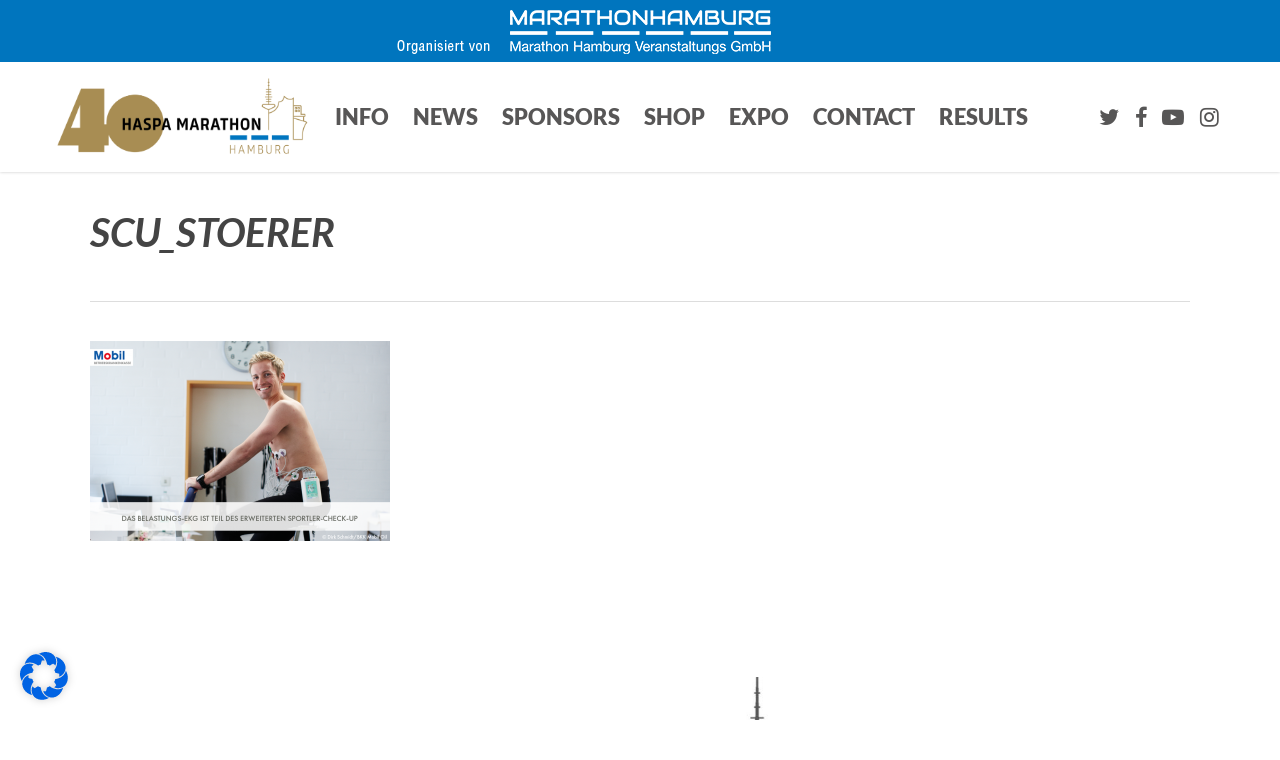

--- FILE ---
content_type: text/html; charset=UTF-8
request_url: https://haspa-marathon-hamburg.de/en/scu_stoerer-3/
body_size: 24162
content:
<!doctype html><html lang=en-US class=no-js><head><meta charset="UTF-8"><meta name="viewport" content="width=device-width, initial-scale=1, maximum-scale=1, user-scalable=0"><meta name='robots' content='index, follow, max-image-preview:large, max-snippet:-1, max-video-preview:-1'><title>SCU_Stoerer - Haspa Marathon Hamburg</title><link rel=canonical href=https://haspa-marathon-hamburg.de/en/scu_stoerer-3/ ><meta property="og:locale" content="en_US"><meta property="og:type" content="article"><meta property="og:title" content="SCU_Stoerer - Haspa Marathon Hamburg"><meta property="og:url" content="https://haspa-marathon-hamburg.de/en/scu_stoerer-3/"><meta property="og:site_name" content="Haspa Marathon Hamburg"><meta property="og:image" content="https://haspa-marathon-hamburg.de/en/scu_stoerer-3/"><meta property="og:image:width" content="1154"><meta property="og:image:height" content="769"><meta property="og:image:type" content="image/png"><meta name="twitter:card" content="summary_large_image"> <script type=application/ld+json class=yoast-schema-graph>{"@context":"https://schema.org","@graph":[{"@type":"WebPage","@id":"https://haspa-marathon-hamburg.de/en/scu_stoerer-3/","url":"https://haspa-marathon-hamburg.de/en/scu_stoerer-3/","name":"SCU_Stoerer - Haspa Marathon Hamburg","isPartOf":{"@id":"https://haspa-marathon-hamburg.de/en/#website"},"primaryImageOfPage":{"@id":"https://haspa-marathon-hamburg.de/en/scu_stoerer-3/#primaryimage"},"image":{"@id":"https://haspa-marathon-hamburg.de/en/scu_stoerer-3/#primaryimage"},"thumbnailUrl":"https://haspa-marathon-hamburg.de/wp-content/uploads/2015/12/SCU_Stoerer.png","datePublished":"2015-12-07T14:10:47+00:00","dateModified":"2015-12-07T14:10:47+00:00","inLanguage":"en-US","potentialAction":[{"@type":"ReadAction","target":["https://haspa-marathon-hamburg.de/en/scu_stoerer-3/"]}]},{"@type":"ImageObject","inLanguage":"en-US","@id":"https://haspa-marathon-hamburg.de/en/scu_stoerer-3/#primaryimage","url":"https://haspa-marathon-hamburg.de/wp-content/uploads/2015/12/SCU_Stoerer.png","contentUrl":"https://haspa-marathon-hamburg.de/wp-content/uploads/2015/12/SCU_Stoerer.png","width":1154,"height":769},{"@type":"WebSite","@id":"https://haspa-marathon-hamburg.de/en/#website","url":"https://haspa-marathon-hamburg.de/en/","name":"Haspa Marathon Hamburg","description":"","potentialAction":[{"@type":"SearchAction","target":{"@type":"EntryPoint","urlTemplate":"https://haspa-marathon-hamburg.de/en/?s={search_term_string}"},"query-input":{"@type":"PropertyValueSpecification","valueRequired":true,"valueName":"search_term_string"}}],"inLanguage":"en-US"}]}</script> <link rel=alternate type=application/rss+xml title="Haspa Marathon Hamburg &raquo; Feed" href=https://haspa-marathon-hamburg.de/en/feed/ ><link rel=alternate type=application/rss+xml title="Haspa Marathon Hamburg &raquo; Comments Feed" href=https://haspa-marathon-hamburg.de/en/comments/feed/ ><link rel=alternate type=application/rss+xml title="Haspa Marathon Hamburg &raquo; SCU_Stoerer Comments Feed" href="https://haspa-marathon-hamburg.de/en/feed/?attachment_id=15809"> <script>/*<![CDATA[*/window._wpemojiSettings={"baseUrl":"https:\/\/s.w.org\/images\/core\/emoji\/14.0.0\/72x72\/","ext":".png","svgUrl":"https:\/\/s.w.org\/images\/core\/emoji\/14.0.0\/svg\/","svgExt":".svg","source":{"concatemoji":"https:\/\/haspa-marathon-hamburg.de\/wp-includes\/js\/wp-emoji-release.min.js?ver=6.4.3"}};
/*! This file is auto-generated */
!function(i,n){var o,s,e;function c(e){try{var t={supportTests:e,timestamp:(new Date).valueOf()};sessionStorage.setItem(o,JSON.stringify(t))}catch(e){}}function p(e,t,n){e.clearRect(0,0,e.canvas.width,e.canvas.height),e.fillText(t,0,0);var t=new Uint32Array(e.getImageData(0,0,e.canvas.width,e.canvas.height).data),r=(e.clearRect(0,0,e.canvas.width,e.canvas.height),e.fillText(n,0,0),new Uint32Array(e.getImageData(0,0,e.canvas.width,e.canvas.height).data));return t.every(function(e,t){return e===r[t]})}function u(e,t,n){switch(t){case"flag":return n(e,"\ud83c\udff3\ufe0f\u200d\u26a7\ufe0f","\ud83c\udff3\ufe0f\u200b\u26a7\ufe0f")?!1:!n(e,"\ud83c\uddfa\ud83c\uddf3","\ud83c\uddfa\u200b\ud83c\uddf3")&&!n(e,"\ud83c\udff4\udb40\udc67\udb40\udc62\udb40\udc65\udb40\udc6e\udb40\udc67\udb40\udc7f","\ud83c\udff4\u200b\udb40\udc67\u200b\udb40\udc62\u200b\udb40\udc65\u200b\udb40\udc6e\u200b\udb40\udc67\u200b\udb40\udc7f");case"emoji":return!n(e,"\ud83e\udef1\ud83c\udffb\u200d\ud83e\udef2\ud83c\udfff","\ud83e\udef1\ud83c\udffb\u200b\ud83e\udef2\ud83c\udfff")}return!1}function f(e,t,n){var r="undefined"!=typeof WorkerGlobalScope&&self instanceof WorkerGlobalScope?new OffscreenCanvas(300,150):i.createElement("canvas"),a=r.getContext("2d",{willReadFrequently:!0}),o=(a.textBaseline="top",a.font="600 32px Arial",{});return e.forEach(function(e){o[e]=t(a,e,n)}),o}function t(e){var t=i.createElement("script");t.src=e,t.defer=!0,i.head.appendChild(t)}"undefined"!=typeof Promise&&(o="wpEmojiSettingsSupports",s=["flag","emoji"],n.supports={everything:!0,everythingExceptFlag:!0},e=new Promise(function(e){i.addEventListener("DOMContentLoaded",e,{once:!0})}),new Promise(function(t){var n=function(){try{var e=JSON.parse(sessionStorage.getItem(o));if("object"==typeof e&&"number"==typeof e.timestamp&&(new Date).valueOf()<e.timestamp+604800&&"object"==typeof e.supportTests)return e.supportTests}catch(e){}return null}();if(!n){if("undefined"!=typeof Worker&&"undefined"!=typeof OffscreenCanvas&&"undefined"!=typeof URL&&URL.createObjectURL&&"undefined"!=typeof Blob)try{var e="postMessage("+f.toString()+"("+[JSON.stringify(s),u.toString(),p.toString()].join(",")+"));",r=new Blob([e],{type:"text/javascript"}),a=new Worker(URL.createObjectURL(r),{name:"wpTestEmojiSupports"});return void(a.onmessage=function(e){c(n=e.data),a.terminate(),t(n)})}catch(e){}c(n=f(s,u,p))}t(n)}).then(function(e){for(var t in e)n.supports[t]=e[t],n.supports.everything=n.supports.everything&&n.supports[t],"flag"!==t&&(n.supports.everythingExceptFlag=n.supports.everythingExceptFlag&&n.supports[t]);n.supports.everythingExceptFlag=n.supports.everythingExceptFlag&&!n.supports.flag,n.DOMReady=!1,n.readyCallback=function(){n.DOMReady=!0}}).then(function(){return e}).then(function(){var e;n.supports.everything||(n.readyCallback(),(e=n.source||{}).concatemoji?t(e.concatemoji):e.wpemoji&&e.twemoji&&(t(e.twemoji),t(e.wpemoji)))}))}((window,document),window._wpemojiSettings);/*]]>*/</script> <style id=wp-emoji-styles-inline-css>img.wp-smiley,img.emoji{display:inline !important;border:none !important;box-shadow:none !important;height:1em !important;width:1em !important;margin:0 0.07em !important;vertical-align:-0.1em !important;background:none !important;padding:0 !important}</style><link rel=stylesheet id=wp-block-library-css href='https://haspa-marathon-hamburg.de/wp-includes/css/dist/block-library/style.min.css?ver=6.4.3' type=text/css media=all><link rel=stylesheet id=uji_countdown-uji-style-css-css href=https://haspa-marathon-hamburg.de/wp-content/plugins/uji-countdown/dist/style-ujicount.css type=text/css media=all><style id=classic-theme-styles-inline-css>.wp-block-button__link{color:#fff;background-color:#32373c;border-radius:9999px;box-shadow:none;text-decoration:none;padding:calc(.667em + 2px) calc(1.333em + 2px);font-size:1.125em}.wp-block-file__button{background:#32373c;color:#fff;text-decoration:none}</style><style id=global-styles-inline-css>/*<![CDATA[*/body{--wp--preset--color--black:#000;--wp--preset--color--cyan-bluish-gray:#abb8c3;--wp--preset--color--white:#fff;--wp--preset--color--pale-pink:#f78da7;--wp--preset--color--vivid-red:#cf2e2e;--wp--preset--color--luminous-vivid-orange:#ff6900;--wp--preset--color--luminous-vivid-amber:#fcb900;--wp--preset--color--light-green-cyan:#7bdcb5;--wp--preset--color--vivid-green-cyan:#00d084;--wp--preset--color--pale-cyan-blue:#8ed1fc;--wp--preset--color--vivid-cyan-blue:#0693e3;--wp--preset--color--vivid-purple:#9b51e0;--wp--preset--gradient--vivid-cyan-blue-to-vivid-purple:linear-gradient(135deg,rgba(6,147,227,1) 0%,rgb(155,81,224) 100%);--wp--preset--gradient--light-green-cyan-to-vivid-green-cyan:linear-gradient(135deg,rgb(122,220,180) 0%,rgb(0,208,130) 100%);--wp--preset--gradient--luminous-vivid-amber-to-luminous-vivid-orange:linear-gradient(135deg,rgba(252,185,0,1) 0%,rgba(255,105,0,1) 100%);--wp--preset--gradient--luminous-vivid-orange-to-vivid-red:linear-gradient(135deg,rgba(255,105,0,1) 0%,rgb(207,46,46) 100%);--wp--preset--gradient--very-light-gray-to-cyan-bluish-gray:linear-gradient(135deg,rgb(238,238,238) 0%,rgb(169,184,195) 100%);--wp--preset--gradient--cool-to-warm-spectrum:linear-gradient(135deg,rgb(74,234,220) 0%,rgb(151,120,209) 20%,rgb(207,42,186) 40%,rgb(238,44,130) 60%,rgb(251,105,98) 80%,rgb(254,248,76) 100%);--wp--preset--gradient--blush-light-purple:linear-gradient(135deg,rgb(255,206,236) 0%,rgb(152,150,240) 100%);--wp--preset--gradient--blush-bordeaux:linear-gradient(135deg,rgb(254,205,165) 0%,rgb(254,45,45) 50%,rgb(107,0,62) 100%);--wp--preset--gradient--luminous-dusk:linear-gradient(135deg,rgb(255,203,112) 0%,rgb(199,81,192) 50%,rgb(65,88,208) 100%);--wp--preset--gradient--pale-ocean:linear-gradient(135deg,rgb(255,245,203) 0%,rgb(182,227,212) 50%,rgb(51,167,181) 100%);--wp--preset--gradient--electric-grass:linear-gradient(135deg,rgb(202,248,128) 0%,rgb(113,206,126) 100%);--wp--preset--gradient--midnight:linear-gradient(135deg,rgb(2,3,129) 0%,rgb(40,116,252) 100%);--wp--preset--font-size--small:13px;--wp--preset--font-size--medium:20px;--wp--preset--font-size--large:36px;--wp--preset--font-size--x-large:42px;--wp--preset--spacing--20:0.44rem;--wp--preset--spacing--30:0.67rem;--wp--preset--spacing--40:1rem;--wp--preset--spacing--50:1.5rem;--wp--preset--spacing--60:2.25rem;--wp--preset--spacing--70:3.38rem;--wp--preset--spacing--80:5.06rem;--wp--preset--shadow--natural:6px 6px 9px rgba(0, 0, 0, 0.2);--wp--preset--shadow--deep:12px 12px 50px rgba(0, 0, 0, 0.4);--wp--preset--shadow--sharp:6px 6px 0px rgba(0, 0, 0, 0.2);--wp--preset--shadow--outlined:6px 6px 0px -3px rgba(255, 255, 255, 1), 6px 6px rgba(0, 0, 0, 1);--wp--preset--shadow--crisp:6px 6px 0px rgba(0, 0, 0, 1)}:where(.is-layout-flex){gap:0.5em}:where(.is-layout-grid){gap:0.5em}body .is-layout-flow>.alignleft{float:left;margin-inline-start:0;margin-inline-end:2em}body .is-layout-flow>.alignright{float:right;margin-inline-start:2em;margin-inline-end:0}body .is-layout-flow>.aligncenter{margin-left:auto !important;margin-right:auto !important}body .is-layout-constrained>.alignleft{float:left;margin-inline-start:0;margin-inline-end:2em}body .is-layout-constrained>.alignright{float:right;margin-inline-start:2em;margin-inline-end:0}body .is-layout-constrained>.aligncenter{margin-left:auto !important;margin-right:auto !important}body .is-layout-constrained>:where(:not(.alignleft):not(.alignright):not(.alignfull)){max-width:var(--wp--style--global--content-size);margin-left:auto !important;margin-right:auto !important}body .is-layout-constrained>.alignwide{max-width:var(--wp--style--global--wide-size)}body .is-layout-flex{display:flex}body .is-layout-flex{flex-wrap:wrap;align-items:center}body .is-layout-flex>*{margin:0}body .is-layout-grid{display:grid}body .is-layout-grid>*{margin:0}:where(.wp-block-columns.is-layout-flex){gap:2em}:where(.wp-block-columns.is-layout-grid){gap:2em}:where(.wp-block-post-template.is-layout-flex){gap:1.25em}:where(.wp-block-post-template.is-layout-grid){gap:1.25em}.has-black-color{color:var(--wp--preset--color--black) !important}.has-cyan-bluish-gray-color{color:var(--wp--preset--color--cyan-bluish-gray) !important}.has-white-color{color:var(--wp--preset--color--white) !important}.has-pale-pink-color{color:var(--wp--preset--color--pale-pink) !important}.has-vivid-red-color{color:var(--wp--preset--color--vivid-red) !important}.has-luminous-vivid-orange-color{color:var(--wp--preset--color--luminous-vivid-orange) !important}.has-luminous-vivid-amber-color{color:var(--wp--preset--color--luminous-vivid-amber) !important}.has-light-green-cyan-color{color:var(--wp--preset--color--light-green-cyan) !important}.has-vivid-green-cyan-color{color:var(--wp--preset--color--vivid-green-cyan) !important}.has-pale-cyan-blue-color{color:var(--wp--preset--color--pale-cyan-blue) !important}.has-vivid-cyan-blue-color{color:var(--wp--preset--color--vivid-cyan-blue) !important}.has-vivid-purple-color{color:var(--wp--preset--color--vivid-purple) !important}.has-black-background-color{background-color:var(--wp--preset--color--black) !important}.has-cyan-bluish-gray-background-color{background-color:var(--wp--preset--color--cyan-bluish-gray) !important}.has-white-background-color{background-color:var(--wp--preset--color--white) !important}.has-pale-pink-background-color{background-color:var(--wp--preset--color--pale-pink) !important}.has-vivid-red-background-color{background-color:var(--wp--preset--color--vivid-red) !important}.has-luminous-vivid-orange-background-color{background-color:var(--wp--preset--color--luminous-vivid-orange) !important}.has-luminous-vivid-amber-background-color{background-color:var(--wp--preset--color--luminous-vivid-amber) !important}.has-light-green-cyan-background-color{background-color:var(--wp--preset--color--light-green-cyan) !important}.has-vivid-green-cyan-background-color{background-color:var(--wp--preset--color--vivid-green-cyan) !important}.has-pale-cyan-blue-background-color{background-color:var(--wp--preset--color--pale-cyan-blue) !important}.has-vivid-cyan-blue-background-color{background-color:var(--wp--preset--color--vivid-cyan-blue) !important}.has-vivid-purple-background-color{background-color:var(--wp--preset--color--vivid-purple) !important}.has-black-border-color{border-color:var(--wp--preset--color--black) !important}.has-cyan-bluish-gray-border-color{border-color:var(--wp--preset--color--cyan-bluish-gray) !important}.has-white-border-color{border-color:var(--wp--preset--color--white) !important}.has-pale-pink-border-color{border-color:var(--wp--preset--color--pale-pink) !important}.has-vivid-red-border-color{border-color:var(--wp--preset--color--vivid-red) !important}.has-luminous-vivid-orange-border-color{border-color:var(--wp--preset--color--luminous-vivid-orange) !important}.has-luminous-vivid-amber-border-color{border-color:var(--wp--preset--color--luminous-vivid-amber) !important}.has-light-green-cyan-border-color{border-color:var(--wp--preset--color--light-green-cyan) !important}.has-vivid-green-cyan-border-color{border-color:var(--wp--preset--color--vivid-green-cyan) !important}.has-pale-cyan-blue-border-color{border-color:var(--wp--preset--color--pale-cyan-blue) !important}.has-vivid-cyan-blue-border-color{border-color:var(--wp--preset--color--vivid-cyan-blue) !important}.has-vivid-purple-border-color{border-color:var(--wp--preset--color--vivid-purple) !important}.has-vivid-cyan-blue-to-vivid-purple-gradient-background{background:var(--wp--preset--gradient--vivid-cyan-blue-to-vivid-purple) !important}.has-light-green-cyan-to-vivid-green-cyan-gradient-background{background:var(--wp--preset--gradient--light-green-cyan-to-vivid-green-cyan) !important}.has-luminous-vivid-amber-to-luminous-vivid-orange-gradient-background{background:var(--wp--preset--gradient--luminous-vivid-amber-to-luminous-vivid-orange) !important}.has-luminous-vivid-orange-to-vivid-red-gradient-background{background:var(--wp--preset--gradient--luminous-vivid-orange-to-vivid-red) !important}.has-very-light-gray-to-cyan-bluish-gray-gradient-background{background:var(--wp--preset--gradient--very-light-gray-to-cyan-bluish-gray) !important}.has-cool-to-warm-spectrum-gradient-background{background:var(--wp--preset--gradient--cool-to-warm-spectrum) !important}.has-blush-light-purple-gradient-background{background:var(--wp--preset--gradient--blush-light-purple) !important}.has-blush-bordeaux-gradient-background{background:var(--wp--preset--gradient--blush-bordeaux) !important}.has-luminous-dusk-gradient-background{background:var(--wp--preset--gradient--luminous-dusk) !important}.has-pale-ocean-gradient-background{background:var(--wp--preset--gradient--pale-ocean) !important}.has-electric-grass-gradient-background{background:var(--wp--preset--gradient--electric-grass) !important}.has-midnight-gradient-background{background:var(--wp--preset--gradient--midnight) !important}.has-small-font-size{font-size:var(--wp--preset--font-size--small) !important}.has-medium-font-size{font-size:var(--wp--preset--font-size--medium) !important}.has-large-font-size{font-size:var(--wp--preset--font-size--large) !important}.has-x-large-font-size{font-size:var(--wp--preset--font-size--x-large) !important}.wp-block-navigation a:where(:not(.wp-element-button)){color:inherit}:where(.wp-block-post-template.is-layout-flex){gap:1.25em}:where(.wp-block-post-template.is-layout-grid){gap:1.25em}:where(.wp-block-columns.is-layout-flex){gap:2em}:where(.wp-block-columns.is-layout-grid){gap:2em}.wp-block-pullquote{font-size:1.5em;line-height:1.6}/*]]>*/</style><link rel=stylesheet id=contact-form-7-css href='https://haspa-marathon-hamburg.de/wp-content/plugins/contact-form-7/includes/css/styles.css?ver=5.9.8' type=text/css media=all><link rel=stylesheet id=wpml-legacy-dropdown-0-css href='https://haspa-marathon-hamburg.de/wp-content/plugins/sitepress-multilingual-cms/templates/language-switchers/legacy-dropdown/style.min.css?ver=1' type=text/css media=all><link rel=stylesheet id=wpml-legacy-horizontal-list-0-css href='https://haspa-marathon-hamburg.de/wp-content/plugins/sitepress-multilingual-cms/templates/language-switchers/legacy-list-horizontal/style.min.css?ver=1' type=text/css media=all><style id=wpml-legacy-horizontal-list-0-inline-css>.wpml-ls-statics-shortcode_actions, .wpml-ls-statics-shortcode_actions .wpml-ls-sub-menu, .wpml-ls-statics-shortcode_actions a{border-color:#cdcdcd}.wpml-ls-statics-shortcode_actions a, .wpml-ls-statics-shortcode_actions .wpml-ls-sub-menu a, .wpml-ls-statics-shortcode_actions .wpml-ls-sub-menu a:link, .wpml-ls-statics-shortcode_actions li:not(.wpml-ls-current-language) .wpml-ls-link, .wpml-ls-statics-shortcode_actions li:not(.wpml-ls-current-language) .wpml-ls-link:link{color:#444;background-color:#fff}.wpml-ls-statics-shortcode_actions .wpml-ls-sub-menu a:hover,.wpml-ls-statics-shortcode_actions .wpml-ls-sub-menu a:focus, .wpml-ls-statics-shortcode_actions .wpml-ls-sub-menu a:link:hover, .wpml-ls-statics-shortcode_actions .wpml-ls-sub-menu a:link:focus{color:#000;background-color:#eee}.wpml-ls-statics-shortcode_actions .wpml-ls-current-language>a{color:#444;background-color:#fff}.wpml-ls-statics-shortcode_actions .wpml-ls-current-language:hover>a, .wpml-ls-statics-shortcode_actions .wpml-ls-current-language>a:focus{color:#000;background-color:#eee}</style><link rel=stylesheet id=wpml-menu-item-0-css href='https://haspa-marathon-hamburg.de/wp-content/plugins/sitepress-multilingual-cms/templates/language-switchers/menu-item/style.min.css?ver=1' type=text/css media=all><link rel=stylesheet id=font-awesome-css href='https://haspa-marathon-hamburg.de/wp-content/themes/thmtpl/css/font-awesome-legacy.min.css?ver=4.7.1' type=text/css media=all><link rel=stylesheet id=thmtpl-grid-system-css href='https://haspa-marathon-hamburg.de/wp-content/themes/thmtpl/css/build/grid-system.css?ver=16.1.0' type=text/css media=all><link rel=stylesheet id=main-styles-css href='https://haspa-marathon-hamburg.de/wp-content/themes/thmtpl/css/build/style.css?ver=16.1.0' type=text/css media=all><style id=main-styles-inline-css>@font-face{font-family:'Open Sans';src:url('https://haspa-marathon-hamburg.de/wp-content/themes/thmtpl/css/fonts/OpenSans-Light.woff') format('woff');font-weight:300;font-style:normal}@font-face{font-family:'Open Sans';src:url('https://haspa-marathon-hamburg.de/wp-content/themes/thmtpl/css/fonts/OpenSans-Regular.woff') format('woff');font-weight:400;font-style:normal}@font-face{font-family:'Open Sans';src:url('https://haspa-marathon-hamburg.de/wp-content/themes/thmtpl/css/fonts/OpenSans-SemiBold.woff') format('woff');font-weight:600;font-style:normal}@font-face{font-family:'Open Sans';src:url('https://haspa-marathon-hamburg.de/wp-content/themes/thmtpl/css/fonts/OpenSans-Bold.woff') format('woff');font-weight:700;font-style:normal}</style><link rel=stylesheet id=design-header-layout-centered-menu-css href='https://haspa-marathon-hamburg.de/wp-content/themes/thmtpl/css/build/header/header-layout-centered-menu.css?ver=16.1.0' type=text/css media=all><link rel=stylesheet id=design-single-styles-css href='https://haspa-marathon-hamburg.de/wp-content/themes/thmtpl/css/build/single.css?ver=16.1.0' type=text/css media=all><link rel=stylesheet id=design-element-scrolling-text-css href='https://haspa-marathon-hamburg.de/wp-content/themes/thmtpl/css/build/elements/element-scrolling-text.css?ver=16.1.0' type=text/css media=all><link rel=stylesheet id=design-element-horizontal-list-item-css href='https://haspa-marathon-hamburg.de/wp-content/themes/thmtpl/css/build/elements/element-horizontal-list-item.css?ver=16.1.0' type=text/css media=all><link rel=stylesheet id=design-caroufredsel-css href='https://haspa-marathon-hamburg.de/wp-content/themes/thmtpl/css/build/plugins/caroufredsel.css?ver=16.1.0' type=text/css media=all><link rel=stylesheet id=design-cf7-css href='https://haspa-marathon-hamburg.de/wp-content/themes/thmtpl/css/build/third-party/cf7.css?ver=16.1.0' type=text/css media=all><link rel=stylesheet id=responsive-css href='https://haspa-marathon-hamburg.de/wp-content/themes/thmtpl/css/build/responsive.css?ver=16.1.0' type=text/css media=all><link rel=stylesheet id=design-flickity-css href='https://haspa-marathon-hamburg.de/wp-content/themes/thmtpl/css/build/plugins/flickity.css?ver=16.1.0' type=text/css media=all><link rel=stylesheet id=skin-ascend-css href='https://haspa-marathon-hamburg.de/wp-content/themes/thmtpl/css/build/ascend.css?ver=16.1.0' type=text/css media=all><style id=thmtpl-wp-menu-dynamic-fallback-inline-css>#header-outer .design-ext-menu-item .image-layer-outer,#header-outer .design-ext-menu-item .image-layer,#header-outer .design-ext-menu-item .color-overlay,#slide-out-widget-area .design-ext-menu-item .image-layer-outer,#slide-out-widget-area .design-ext-menu-item .color-overlay,#slide-out-widget-area .design-ext-menu-item .image-layer{position:absolute;top:0;left:0;width:100%;height:100%;overflow:hidden}.design-ext-menu-item .inner-content{position:relative;z-index:10;width:100%}.design-ext-menu-item .image-layer{background-size:cover;background-position:center;transition:opacity 0.25s ease 0.1s}.design-ext-menu-item .image-layer video{object-fit:cover;width:100%;height:100%}#header-outer nav .design-ext-menu-item .image-layer:not(.loaded){background-image:none!important}#header-outer nav .design-ext-menu-item .image-layer{opacity:0}#header-outer nav .design-ext-menu-item .image-layer.loaded{opacity:1}.design-ext-menu-item span[class*="inherit-h"]+.menu-item-desc{margin-top:0.4rem}#mobile-menu .design-ext-menu-item .title,#slide-out-widget-area .design-ext-menu-item .title,.design-ext-menu-item .menu-title-text,.design-ext-menu-item .menu-item-desc{position:relative}.design-ext-menu-item .menu-item-desc{display:block;line-height:1.4em}body #slide-out-widget-area .design-ext-menu-item .menu-item-desc{line-height:1.4em}#mobile-menu .design-ext-menu-item .title,#slide-out-widget-area .design-ext-menu-item:not(.style-img-above-text) .title,.design-ext-menu-item:not(.style-img-above-text) .menu-title-text,.design-ext-menu-item:not(.style-img-above-text) .menu-item-desc,.design-ext-menu-item:not(.style-img-above-text) i:before,.design-ext-menu-item:not(.style-img-above-text) .svg-icon{color:#fff}#mobile-menu .design-ext-menu-item.style-img-above-text .title{color:inherit}.sf-menu li ul li a .design-ext-menu-item .menu-title-text:after{display:none}.menu-item .widget-area-active[data-margin="default"]>div:not(:last-child){margin-bottom:20px}.design-ext-menu-item__button{display:inline-block;padding-top:2em}#header-outer nav li:not([class*="current"]) > a .design-ext-menu-item .inner-content.has-button .title .menu-title-text{background-image:none}.design-ext-menu-item__button .design-cta:not([data-color="transparent"]){margin-top:.8em;margin-bottom:.8em}.design-ext-menu-item .color-overlay{transition:opacity 0.5s cubic-bezier(.15,.75,.5,1)}.design-ext-menu-item:hover .hover-zoom-in-slow .image-layer{transform:scale(1.15);transition:transform 4s cubic-bezier(0.1,0.2,.7,1)}.design-ext-menu-item:hover .hover-zoom-in-slow .color-overlay{transition:opacity 1.5s cubic-bezier(.15,.75,.5,1)}.design-ext-menu-item .hover-zoom-in-slow .image-layer{transition:transform 0.5s cubic-bezier(.15,.75,.5,1)}.design-ext-menu-item .hover-zoom-in-slow .color-overlay{transition:opacity 0.5s cubic-bezier(.15,.75,.5,1)}.design-ext-menu-item:hover .hover-zoom-in .image-layer{transform:scale(1.12)}.design-ext-menu-item .hover-zoom-in .image-layer{transition:transform 0.5s cubic-bezier(.15,.75,.5,1)}.design-ext-menu-item{display:flex;text-align:left}#slide-out-widget-area .design-ext-menu-item .title,#slide-out-widget-area .design-ext-menu-item .menu-item-desc,#slide-out-widget-area .design-ext-menu-item .menu-title-text,#mobile-menu .design-ext-menu-item .title,#mobile-menu .design-ext-menu-item .menu-item-desc,#mobile-menu .design-ext-menu-item .menu-title-text{color:inherit!important}#slide-out-widget-area .design-ext-menu-item,#mobile-menu .design-ext-menu-item{display:block}#slide-out-widget-area .design-ext-menu-item .inner-content,#mobile-menu .design-ext-menu-item .inner-content{width:100%}#slide-out-widget-area.fullscreen-alt .design-ext-menu-item,#slide-out-widget-area.fullscreen .design-ext-menu-item{text-align:center}#header-outer .design-ext-menu-item.style-img-above-text .image-layer-outer,#slide-out-widget-area .design-ext-menu-item.style-img-above-text .image-layer-outer{position:relative}#header-outer .design-ext-menu-item.style-img-above-text,#slide-out-widget-area .design-ext-menu-item.style-img-above-text{flex-direction:column}</style><link rel=stylesheet id=dflip-style-css href='https://haspa-marathon-hamburg.de/wp-content/plugins/3d-flipbook-dflip-lite/assets/css/dflip.min.css?ver=2.4.20' type=text/css media=all><link rel=stylesheet id=rapidmail-widget-css-css href='https://haspa-marathon-hamburg.de/wp-content/plugins/rapidmail-newsletter-software/css/widget.css?ver=6.4.3' type=text/css media=all><link rel=stylesheet id=borlabs-cookie-css href='https://haspa-marathon-hamburg.de/wp-content/cache/borlabs-cookie/borlabs-cookie_1_en.css?ver=2.3.6-3' type=text/css media=all><link rel=stylesheet id=dynamic-css-css href='https://haspa-marathon-hamburg.de/wp-content/themes/thmtpl/css/thmtpl-dynamic-styles.css?ver=77370' type=text/css media=all><style id=dynamic-css-inline-css>/*<![CDATA[*/:root{--before_secondary_header_height:0}#header-space:not(.calculated){margin-bottom:var(--before_secondary_header_height)}@media only screen and (min-width:1000px){body #ajax-content-wrap.no-scroll{min-height:calc(100vh - 130px);height:calc(100vh - 130px)!important}}@media only screen and (min-width:1000px){#page-header-wrap.fullscreen-header,#page-header-wrap.fullscreen-header #page-header-bg,html:not(.design-box-roll-loaded) .design-box-roll>#page-header-bg.fullscreen-header,.design_fullscreen_zoom_recent_projects,#design_fullscreen_rows:not(.afterLoaded)>div{height:calc(100vh - 129px)}.wpb_row.vc_row-o-full-height.top-level,.wpb_row.vc_row-o-full-height.top-level>.col.span_12{min-height:calc(100vh - 129px)}html:not(.design-box-roll-loaded) .design-box-roll>#page-header-bg.fullscreen-header{top:130px}.design-slider-wrap[data-fullscreen="true"]:not(.loaded),.design-slider-wrap[data-fullscreen="true"]:not(.loaded) .swiper-container{height:calc(100vh - 128px)!important}.admin-bar .design-slider-wrap[data-fullscreen="true"]:not(.loaded),.admin-bar .design-slider-wrap[data-fullscreen="true"]:not(.loaded) .swiper-container{height:calc(100vh - 128px - 32px)!important}}.admin-bar[class*="page-template-template-no-header"] .wpb_row.vc_row-o-full-height.top-level,.admin-bar[class*="page-template-template-no-header"] .wpb_row.vc_row-o-full-height.top-level>.col.span_12{min-height:calc(100vh - 32px)}body[class*="page-template-template-no-header"] .wpb_row.vc_row-o-full-height.top-level,body[class*="page-template-template-no-header"] .wpb_row.vc_row-o-full-height.top-level>.col.span_12{min-height:100vh}@media only screen and (max-width:999px){.using-mobile-browser #design_fullscreen_rows:not(.afterLoaded):not([data-mobile-disable="on"])>div{height:calc(100vh - 136px)}.using-mobile-browser .wpb_row.vc_row-o-full-height.top-level,.using-mobile-browser .wpb_row.vc_row-o-full-height.top-level > .col.span_12,[data-permanent-transparent="1"].using-mobile-browser .wpb_row.vc_row-o-full-height.top-level,[data-permanent-transparent="1"].using-mobile-browser .wpb_row.vc_row-o-full-height.top-level>.col.span_12{min-height:calc(100vh - 136px)}html:not(.design-box-roll-loaded) .design-box-roll > #page-header-bg.fullscreen-header,.design_fullscreen_zoom_recent_projects,.design-slider-wrap[data-fullscreen="true"]:not(.loaded),.design-slider-wrap[data-fullscreen="true"]:not(.loaded) .swiper-container,#design_fullscreen_rows:not(.afterLoaded):not([data-mobile-disable="on"])>div{height:calc(100vh - 83px)}.wpb_row.vc_row-o-full-height.top-level,.wpb_row.vc_row-o-full-height.top-level>.col.span_12{min-height:calc(100vh - 83px)}body[data-transparent-header="false"] #ajax-content-wrap.no-scroll{min-height:calc(100vh - 83px);height:calc(100vh - 83px)}}.screen-reader-text,.design-skip-to-content:not(:focus){border:0;clip:rect(1px,1px,1px,1px);clip-path:inset(50%);height:1px;margin:-1px;overflow:hidden;padding:0;position:absolute!important;width:1px;word-wrap:normal!important}.row .col img:not([srcset]){width:auto}.row .col img.img-with-animation.design-lazy:not([srcset]){width:100%}.single #single-below-header .meta-author, .single #single-below-header .meta-comment-count{display:none}.container-wrap,.project-title{background-color:#fff}.design-love-wrap .design-love{display:none !important}.design-love{display:none !important}.meta-author,.meta-comment-count{display:none !important}.fa-vine:before{content:url(https://haspa-marathon-hamburg.de/wp-content/uploads/2018/04/marathon-hamburg-strava-icon-logo-21px-grau.png)!important}#header-outer #social-in-menu .fa-vine:after{content:url(https://haspa-marathon-hamburg.de/wp-content/uploads/2018/04/marathon-hamburg-strava-icon-logo-21px.png)!important}.marathon-blue-line{border-top:10px dashed #0075be}#footer-outer .widget{text-align:center}#header-outer[data-transparent-header="true"][data-transparent-shadow-helper="true"].transparent:not(.dark-slide)::before{background:linear-gradient(to top,rgba(255,255,255,0) 0%,rgba(0,0,0,0) 1%,rgba(0,0,0,0.04) 16%,rgba(0,0,0,0.16) 75%,rgba(0,0,0,0.16) 100%)}.pum-theme-30299 .pum-content + .pum-close, .pum-theme-enterprise-blue .pum-content+.pum-close{background-color:#0075be !important}.grecaptcha-badge{display:none !important}li.wpml-ls-menu-item ul li a{width:auto !important}body:not([data-header-format="left-header"]) #top .sf-menu li.wpml-ls-menu-item ul, body:not([data-header-format="left-header"]) #top .sf-menu li.wpml-ls-menu-item:hover ul, body:not([data-header-format="left-header"]) #top .sf-menu li ul.wpml-ls-menu-item:hover{background-color:transparent!important}.sf-menu > li.wpml-ls-menu-item ul{width:5em;padding:10px 14px 10px 14px}#header-outer header#top nav > ul.sf-menu > li.wpml-ls-menu-item ul{margin-top:-25px}.sf-menu>li.wpml-ls-menu-item>ul{-webkit-box-shadow:0 5px 5px rgba(0,0,0,0.11) !important;box-shadow:0 5px 5px rgba(0,0,0,0.11) !important}.sf-menu .menu-item-language-current{margin-left:20px}#header-outer header#top nav > ul.sf-menu > li.wpml-ls-menu-item ul{margin-left:-8px}#header-outer #social-in-menu i, .material #slide-out-widget-area.slide-out-from-right .off-canvas-social-links a i{font-size:22px !important;line-height:28px !important;height:28px !important}.blog-recent .col{padding-bottom:20px !important}.masonry.material .post .post-featured-img{max-height:200px !important}.masonry.material .masonry-blog-item h3{font-size:25px !important;line-height:29px !important}.blog-recent[data-style="default"] .col .post-header h3{font-weight:600 !important}.blog-recent .col .post-header h3 a:hover, .blog-recent .col .post-header .meta-category a{color:#e30613}@media only screen and (min-width: 1000px){#header-outer #logo, #header-outer .logo-spacing{margin-top:10px;margin-bottom:10px;position:relative}}#header-outer[data-transparent-header="true"] #top #logo img.stnd{max-height:50px}body[data-header-search="false"]:not(.mobile) #header-outer[data-has-menu="false"][data-cart="false"] #social-in-menu i{font-size:30px;width:48px;line-height:36px;height:34px}@media only screen and (min-width: 1000px){body[data-header-search="false"] #header-outer[data-has-menu="false"][data-cart="false"] #top .slide-out-widget-area-toggle:not([data-custom-color="true"]) a:not(.using-label) .lines-button::after, body[data-header-search="false"] #header-outer[data-has-menu="false"][data-cart="false"] #top .slide-out-widget-area-toggle:not([data-custom-color="true"]) a:not(.using-label) .lines::before, body[data-header-search="false"] #header-outer[data-has-menu="false"][data-cart="false"] #top .slide-out-widget-area-toggle:not([data-custom-color="true"]) a:not(.using-label) .lines::after{height:4px;width:50px}}body[data-header-search="false"] #header-outer[data-has-menu="false"][data-cart="false"] .slide-out-widget-area-toggle:not([data-custom-color="true"]):not(.mobile-icon) a:not(.using-label) .lines-button::after{top:4px}body[data-header-search="false"] #header-outer[data-has-menu="false"][data-cart="false"] .slide-out-widget-area-toggle:not([data-custom-color="true"]):not(.mobile-icon) a:not(.using-label) .lines::before{top:18px}body[data-header-search="false"].material #header-outer[data-has-menu="false"][data-cart="false"] .slide-out-widget-area-toggle:not([data-custom-color="true"]):not(.mobile-icon) a:not(.using-label)>span{height:50px;width:50px}body[data-slide-out-widget-area-style*="fullscreen"] #top .menu-push-out .lines-button::after, body[data-slide-out-widget-area-style*="fullscreen"] #top .menu-push-out .lines::before, body[data-slide-out-widget-area-style*="fullscreen"] #top .menu-push-out .lines::after, body[data-slide-out-widget-area-style="simple"] #top .menu-push-out .lines-button::after, body[data-slide-out-widget-area-style="simple"] #top .menu-push-out .lines::before, body[data-slide-out-widget-area-style="simple"] #top .menu-push-out .lines::after{transform:translateX(100px)!important;display:none}.slide_out_area_close .close-wrap .close-line, #search-outer .close-wrap .close-line, #top .slide-out-widget-area-toggle .close-line{width:4px}.design-flip-box .flip-box-back .inner, .design-flip-box .flip-box-front .inner{font-size:30px;padding:20px}.carousel-wrap .carousel-heading{display:none}#header-outer header#top nav >ul.sf-menu >li ul{margin-top:-10px}.mhv-maps{min-height:500px}.marathon-custom-right{float:right}.design_video_lightbox.play_button::before, .design-video-box .play_button_mouse_follow::before, .auto_meta_overlaid_spaced article .content-inner>.play::before{border:none!important}.design_video_lightbox.play_button::before, .design-video-box .play_button_mouse_follow::before, .auto_meta_overlaid_spaced article .content-inner>.play::after{content:url(https://haspa-marathon-hamburg.de/wp-content/uploads/2021/02/marathon-run-the-blue-line-play-button.png)!important;width:106px;height:107px}.design_video_lightbox:hover::before{transform:scale(1.1);-webkit-transform:scale(1.1);opacity:1.0;-webkit-transition:all 1.5s;-moz-transition:all 1.5s;transition:all 1.5s}.design_video_lightbox svg, .masonry-blog-item .video-play-button svg, .auto_meta_overlaid_spaced article .content-inner > .play svg{display:none !important}#header-outer.transparent #top nav > ul > li > a, #header-outer.transparent #top nav > .sf-menu > li > a, #header-outer.transparent .slide-out-widget-area-toggle a i.label, #header-outer.transparent #top .span_9 > .slide-out-widget-area-toggle a.using-label .label, #header-outer.transparent #top nav ul #search-btn a .icon-thmtpl2014-search, #header-outer.transparent #top nav ul #design-user-account a span, #header-outer.transparent #top nav > ul > li > a > .sf-sub-indicator i, #header-outer.transparent .cart-menu .cart-icon-wrap .icon-thmtpl2014-cart, .ascend #boxed #header-outer.transparent .cart-menu .cart-icon-wrap .icon-thmtpl2014-cart{opacity:1}@media only screen and (min-width: 1425px){.col.padding-5-percent>.vc_column-inner{padding:calc(1245px * 0.02)}}ul li{padding-bottom:5px}#footer-outer #footer-widgets .widget h4, #footer-outer .col .widget_recent_entries span, #footer-outer .col .recent_posts_extra_widget .post-widget-text span{font-size:22px}.blog-recent[data-style="default"] .col .post-header h3{margin-bottom:3px;letter-spacing:-0.2px;font-size:22px;line-height:23px}@media only screen and (min-width: 1200px) and (max-width: 1410px){#top nav > ul > li > a, .span_3 .pull-left-wrap > ul > li > a, body.material #search-outer #search input[type="text"], #top nav ul .slide-out-widget-area-toggle a i.label, #top .span_9 > .slide-out-widget-area-toggle a.using-label .label, #header-secondary-outer .design-center-text, #slide-out-widget-area .secondary-header-text, #header-outer #mobile-menu ul li a, #header-outer #mobile-menu .secondary-header-text{font-size:22px}.marathon-custom-anmeldung{padding-left:40px}}@media only screen and (min-width: 1000px) and (max-width: 1200px){#top nav > ul > li > a, .span_3 .pull-left-wrap > ul > li > a, body.material #search-outer #search input[type="text"], #top nav ul .slide-out-widget-area-toggle a i.label, #top .span_9 > .slide-out-widget-area-toggle a.using-label .label, #header-secondary-outer .design-center-text, #slide-out-widget-area .secondary-header-text, #header-outer #mobile-menu ul li a, #header-outer #mobile-menu .secondary-header-text{font-size:15px}.marathon-custom-anmeldung{padding-left:10px}}#slide-out-widget-area.fullscreen .inner .widget, #slide-out-widget-area.fullscreen-alt .inner .widget #lang_sel{margin-left:auto;margin-right:auto}#slide-out-widget-area>div>div.inner>div.off-canvas-menu-container>div>ul>li.menu-item-language.menu-item-language-current{display:none}.mhv-button-voll,.tilt-button-wrap{width:100% !important}.easy-sticky-sidebar.sticky-cta{--width:min(90%, 300px)}.easy-sticky-sidebar:is(.sticky-cta, .tab-cta) .sticky-sidebar-button > div, #easy-sticky-sidebar-1.easy-sticky-sidebar .sticky-sidebar-call-to-action{text-align:center !important}#easy-sticky-sidebar-1.easy-sticky-sidebar .sticky-sidebar-button, .easy-sticky-sidebar.sticky-cta .sticky-sidebar-call-to-action{background-color:#e30613}#easy-sticky-sidebar-1.easy-sticky-sidebar .sticky-sidebar-text{display:none !important}.easy-sticky-sidebar.sticky-cta .sticky-sidebar-call-to-action{display:none !important}.easy-sticky-sidebar.sticky-cta .sticky-sidebar-text{display:none !important}#BorlabsCookieBox .cookie-logo{max-width:140px !important}/*]]>*/</style><link rel=stylesheet id=redux-google-fonts-thmtpl_redux-css href='//haspa-marathon-hamburg.de/wp-content/uploads/omgf/redux-google-fonts-thmtpl_redux/redux-google-fonts-thmtpl_redux.css?ver=1666349134' type=text/css media=all> <script src="https://haspa-marathon-hamburg.de/wp-content/plugins/sitepress-multilingual-cms/templates/language-switchers/legacy-dropdown/script.min.js?ver=1" id=wpml-legacy-dropdown-0-js></script> <script src="https://haspa-marathon-hamburg.de/wp-includes/js/jquery/jquery.min.js?ver=3.7.1" id=jquery-core-js></script> <script src="https://haspa-marathon-hamburg.de/wp-includes/js/jquery/jquery-migrate.min.js?ver=3.4.1" id=jquery-migrate-js></script> <script id=rapidmail-widget-js-js-extra>var rmwidget={"msg_an_error_occurred":"Es ist ein Fehler aufgetreten","msg_subscribe_success":"Vielen Dank f\u00fcr Ihre Anmeldung!","spinner_uri":"https:\/\/haspa-marathon-hamburg.de\/wp-includes\/images\/wpspin_light.gif"};</script> <script src="https://haspa-marathon-hamburg.de/wp-content/plugins/rapidmail-newsletter-software/js/widget.js?ver=6.4.3" id=rapidmail-widget-js-js></script> <script></script><link rel=https://api.w.org/ href=https://haspa-marathon-hamburg.de/en/wp-json/ ><link rel=alternate type=application/json href=https://haspa-marathon-hamburg.de/en/wp-json/wp/v2/media/15809><link rel=shortlink href='https://haspa-marathon-hamburg.de/en/?p=15809'><link rel=alternate type=application/json+oembed href="https://haspa-marathon-hamburg.de/en/wp-json/oembed/1.0/embed?url=https%3A%2F%2Fhaspa-marathon-hamburg.de%2Fen%2Fscu_stoerer-3%2F"><link rel=alternate type=text/xml+oembed href="https://haspa-marathon-hamburg.de/en/wp-json/oembed/1.0/embed?url=https%3A%2F%2Fhaspa-marathon-hamburg.de%2Fen%2Fscu_stoerer-3%2F&#038;format=xml"><meta name="generator" content="WPML ver:4.8.6 stt:1,3;"> <script>var root=document.getElementsByTagName("html")[0];root.setAttribute("class","js");</script><meta name="generator" content="Powered by WPBakery Page Builder - drag and drop page builder for WordPress."> <noscript><style>.lazyload[data-src]{display:none !important}</style></noscript><style>.lazyload{background-image:none !important}.lazyload:before{background-image:none !important}</style><link rel=icon href=https://haspa-marathon-hamburg.de/wp-content/uploads/2025/10/cropped-haspa-marathon-favicon-32x32.png sizes=32x32><link rel=icon href=https://haspa-marathon-hamburg.de/wp-content/uploads/2025/10/cropped-haspa-marathon-favicon-192x192.png sizes=192x192><link rel=apple-touch-icon href=https://haspa-marathon-hamburg.de/wp-content/uploads/2025/10/cropped-haspa-marathon-favicon-180x180.png><meta name="msapplication-TileImage" content="https://haspa-marathon-hamburg.de/wp-content/uploads/2025/10/cropped-haspa-marathon-favicon-270x270.png"> <noscript><style>.wpb_animate_when_almost_visible{opacity:1}</style></noscript></head><body class="attachment attachment-template-default single single-attachment postid-15809 attachmentid-15809 attachment-png ascend wpb-js-composer js-comp-ver-7.1 vc_responsive" data-footer-reveal=false data-footer-reveal-shadow=none data-header-format=centered-menu data-body-border=off data-boxed-style data-header-breakpoint=1000 data-dropdown-style=minimal data-cae=easeOutCubic data-cad=750 data-megamenu-width=contained data-aie=none data-ls=magnific data-apte=standard data-hhun=0 data-fancy-form-rcs=default data-form-style=default data-form-submit=regular data-is=minimal data-button-style=default data-user-account-button=false data-flex-cols=true data-col-gap=default data-header-inherit-rc=false data-header-search=false data-animated-anchors=true data-ajax-transitions=false data-full-width-header=true data-slide-out-widget-area=true data-slide-out-widget-area-style=simple data-user-set-ocm=off data-loading-animation=none data-bg-header=false data-responsive=1 data-ext-responsive=true data-ext-padding=90 data-header-resize=1 data-header-color=custom data-transparent-header=false data-cart=false data-remove-m-parallax data-remove-m-video-bgs data-m-animate=0 data-force-header-trans-color=light data-smooth-scrolling=0 data-permanent-transparent=false > <script>(function(window,document){if(navigator.userAgent.match(/(Android|iPod|iPhone|iPad|BlackBerry|IEMobile|Opera Mini)/)){document.body.className+=" using-mobile-browser mobile ";}
if(navigator.userAgent.match(/Mac/)&&navigator.maxTouchPoints&&navigator.maxTouchPoints>2){document.body.className+=" using-ios-device ";}
if(!("ontouchstart"in window)){var body=document.querySelector("body");var winW=window.innerWidth;var bodyW=body.clientWidth;if(winW>bodyW+4){body.setAttribute("style","--scroll-bar-w: "+(winW-bodyW-4)+"px");}else{body.setAttribute("style","--scroll-bar-w: 0px");}}})(window,document);</script><a href=#ajax-content-wrap class=design-skip-to-content>Skip to main content</a><div id=header-space  data-header-mobile-fixed=1></div><div id=header-outer data-has-menu=true data-has-buttons=no data-header-button_style=default data-using-pr-menu=false data-mobile-fixed=1 data-ptnm=false data-lhe=default data-user-set-bg=#ffffff data-format=centered-menu data-permanent-transparent=false data-megamenu-rt=0 data-remove-fixed=0 data-header-resize=1 data-cart=false data-transparency-option=0 data-box-shadow=small data-shrink-num=20 data-using-secondary=0 data-using-logo=1 data-logo-height=90 data-m-logo-height=60 data-padding=20 data-full-width=true data-condense=false ><style>.img-with-aniamtion-wrap.custom-width-500px .inner{max-width:500px}.img-with-aniamtion-wrap[data-max-width="custom"].center .inner{display:inline-block}@media only screen and (max-width: 690px){body .img-with-aniamtion-wrap.custom-width-phone-300px .inner{max-width:300px}}</style><div class="design-global-section design_hook_before_secondary_header"><div class="container normal-container row"><div id=fws_696a67d9426b7  data-column-margin=default data-midnight=light  class="wpb_row vc_row-fluid vc_row full-width-content vc_row-o-equal-height vc_row-flex vc_row-o-content-top"  style="padding-top: 5px; padding-bottom: 5px; "><div class=row-bg-wrap data-bg-animation=none data-bg-animation-delay data-bg-overlay=false><div class="inner-wrap row-bg-layer" ><div class="row-bg viewport-desktop using-bg-color"  style="background-color: #0075be; "></div></div></div><div class="row_col_wrap_12 col span_12 light left"><div class="vc_col-sm-12 wpb_column column_container vc_column_container col centered-text no-extra-padding inherit_tablet inherit_phone "  data-padding-pos=all data-has-bg-color=false data-bg-color data-bg-opacity=1 data-animation data-delay=0 ><div class=vc_column-inner ><div class=wpb_wrapper><div class="img-with-aniamtion-wrap center custom-width-500px custom-width-phone-300px " data-max-width=custom data-max-width-mobile=default data-shadow=none data-animation=none ><div class=inner><div class=hover-wrap><div class=hover-wrap-inner> <a href=https://marathonhamburg.de target=_blank class=center> <img class="img-with-animation skip-lazy " data-delay=0 height=52 width=500 data-animation=none src=https://haspa-marathon-hamburg.de/wp-content/uploads/2024/02/mhv-logo-top-2.png alt srcset="https://haspa-marathon-hamburg.de/wp-content/uploads/2024/02/mhv-logo-top-2.png 500w, https://haspa-marathon-hamburg.de/wp-content/uploads/2024/02/mhv-logo-top-2-300x31.png 300w" sizes="(max-width: 500px) 100vw, 500px"> </a></div></div></div></div></div></div></div></div></div><style data-type=vc_custom-css>.span_12.light .wpb_text_column a:not(:hover){opacity:1 !important}</style></div></div><script>var contentHeight=0;var headerHooks=document.querySelectorAll(".design_hook_before_secondary_header");if(headerHooks){Array.from(headerHooks).forEach(function(el){contentHeight+=el.getBoundingClientRect().height;});}
document.documentElement.style.setProperty("--before_secondary_header_height",contentHeight+"px");</script> <header id=top><div class=container><div class=row><div class="col span_3"> <a id=logo href=https://haspa-marathon-hamburg.de/en/ data-supplied-ml-starting-dark=true data-supplied-ml-starting=true data-supplied-ml=true > <img class="stnd skip-lazy default-logo" width=1600 height=509 alt="Haspa Marathon Hamburg" src=https://haspa-marathon-hamburg.de/wp-content/uploads/2025/04/HMH26_Logo40years_langGold.png srcset="https://haspa-marathon-hamburg.de/wp-content/uploads/2025/04/HMH26_Logo40years_langGold.png 1x, https://haspa-marathon-hamburg.de/wp-content/uploads/2025/04/HMH26_Logo40years_langGold.png 2x"><img class="mobile-only-logo skip-lazy" alt="Haspa Marathon Hamburg" width=1600 height=509 src=https://haspa-marathon-hamburg.de/wp-content/uploads/2025/04/HMH26_Logo40years_langGold.png>		</a></div><div class="col span_9 col_last"><div class="design-mobile-only mobile-header"><div class=inner></div></div><div class="slide-out-widget-area-toggle mobile-icon simple" data-custom-color=false data-icon-animation=simple-transform><div> <a href=#sidewidgetarea role=button aria-label="Navigation Menu" aria-expanded=false class=closed> <span class=screen-reader-text>Menu</span><span aria-hidden=true> <i class="lines-button x2"> <i class=lines></i> </i> </span> </a></div></div><nav><ul class=sf-menu> <li id=menu-item-22732 class="menu-item menu-item-type-custom menu-item-object-custom menu-item-has-children design-regular-menu-item menu-item-22732"><a href=#><span class=menu-title-text>Info</span></a><ul class=sub-menu> <li id=menu-item-23335 class="menu-item menu-item-type-post_type menu-item-object-page design-regular-menu-item menu-item-23335"><a href=https://haspa-marathon-hamburg.de/en/marathon/ ><span class=menu-title-text>Marathon</span></a></li> <li id=menu-item-23334 class="menu-item menu-item-type-post_type menu-item-object-page design-regular-menu-item menu-item-23334"><a href=https://haspa-marathon-hamburg.de/en/halfmarathon/ ><span class=menu-title-text>Half Marathon</span></a></li> <li id=menu-item-23336 class="menu-item menu-item-type-post_type menu-item-object-page design-regular-menu-item menu-item-23336"><a href=https://haspa-marathon-hamburg.de/en/relay/ ><span class=menu-title-text>Marathon Relay</span></a></li> <li id=menu-item-31281 class="menu-item menu-item-type-post_type menu-item-object-page design-regular-menu-item menu-item-31281"><a href=https://haspa-marathon-hamburg.de/en/transfers-withdrawals/ ><span class=menu-title-text>Transfers/Withdrawals</span></a></li> <li id=menu-item-23281 class="menu-item menu-item-type-post_type menu-item-object-page design-regular-menu-item menu-item-23281"><a href=https://haspa-marathon-hamburg.de/en/photo-service/ ><span class=menu-title-text>Photo Service</span></a></li> <li id=menu-item-25031 class="menu-item menu-item-type-post_type menu-item-object-page design-regular-menu-item menu-item-25031"><a href=https://haspa-marathon-hamburg.de/en/race-info/ ><span class=menu-title-text>Athletes Info / FAQ</span></a></li> <li id=menu-item-7665 class="menu-item menu-item-type-post_type menu-item-object-page design-regular-menu-item menu-item-7665"><a href=https://haspa-marathon-hamburg.de/en/results/ ><span class=menu-title-text>Results</span></a></li> <li id=menu-item-6967 class="menu-item menu-item-type-post_type menu-item-object-page design-regular-menu-item menu-item-6967"><a href=https://haspa-marathon-hamburg.de/en/impressions/ ><span class=menu-title-text>Impressions</span></a></li> <li id=menu-item-30636 class="menu-item menu-item-type-custom menu-item-object-custom design-regular-menu-item menu-item-30636"><a target=_blank rel=noopener href=https://www.youtube.com/live/Xf8fBGcdZVw><span class=menu-title-text>Livestream 2025</span></a></li></ul> </li> <li id=menu-item-22578 class="menu-item menu-item-type-post_type menu-item-object-page design-regular-menu-item menu-item-22578"><a href=https://haspa-marathon-hamburg.de/en/news/ ><span class=menu-title-text>News</span></a></li> <li id=menu-item-26213 class="menu-item menu-item-type-custom menu-item-object-custom menu-item-has-children design-regular-menu-item menu-item-26213"><a href=#><span class=menu-title-text>sponsors</span></a><ul class=sub-menu> <li id=menu-item-25307 class="menu-item menu-item-type-post_type menu-item-object-page design-regular-menu-item menu-item-25307"><a href=https://haspa-marathon-hamburg.de/en/sponsoren-partner-2-2/ ><span class=menu-title-text>sponsors  &#038; partners</span></a></li></ul> </li> <li id=menu-item-24817 class="menu-item menu-item-type-custom menu-item-object-custom design-regular-menu-item menu-item-24817"><a href=https://www.shop-marathonhamburg.de><span class=menu-title-text>shop</span></a></li> <li id=menu-item-33162 class="menu-item menu-item-type-post_type menu-item-object-page menu-item-has-children design-regular-menu-item menu-item-33162"><a href=https://haspa-marathon-hamburg.de/en/expo/ ><span class=menu-title-text>Expo</span></a><ul class=sub-menu> <li id=menu-item-33164 class="menu-item menu-item-type-post_type menu-item-object-page design-regular-menu-item menu-item-33164"><a href=https://haspa-marathon-hamburg.de/en/expo/visitors/ ><span class=menu-title-text>Visitors</span></a></li> <li id=menu-item-33163 class="menu-item menu-item-type-post_type menu-item-object-page design-regular-menu-item menu-item-33163"><a href=https://haspa-marathon-hamburg.de/en/expo/exhibitors/ ><span class=menu-title-text>Exhibitors</span></a></li></ul> </li> <li id=menu-item-24669 class="menu-item menu-item-type-post_type menu-item-object-page menu-item-has-children design-regular-menu-item menu-item-24669"><a href=https://haspa-marathon-hamburg.de/en/contact/ ><span class=menu-title-text>Contact</span></a><ul class=sub-menu> <li id=menu-item-24670 class="menu-item menu-item-type-post_type menu-item-object-page design-regular-menu-item menu-item-24670"><a href=https://haspa-marathon-hamburg.de/en/contact/ ><span class=menu-title-text>Athletes Management</span></a></li> <li id=menu-item-23869 class="menu-item menu-item-type-post_type menu-item-object-page design-regular-menu-item menu-item-23869"><a href=https://haspa-marathon-hamburg.de/en/press/ ><span class=menu-title-text>Press</span></a></li> <li id=menu-item-23851 class="menu-item menu-item-type-post_type menu-item-object-page design-regular-menu-item menu-item-23851"><a href=https://haspa-marathon-hamburg.de/en/sponsoren-partner-2-2/ ><span class=menu-title-text>sponsors</span></a></li></ul> </li> <li id=menu-item-30437 class="menu-item menu-item-type-post_type menu-item-object-page menu-item-has-children design-regular-menu-item menu-item-30437"><a href=https://haspa-marathon-hamburg.de/en/results/ ><span class=menu-title-text>Results</span></a><ul class=sub-menu> <li id=menu-item-33226 class="menu-item menu-item-type-custom menu-item-object-custom design-regular-menu-item menu-item-33226"><a href=https://haspa-marathon-hamburg.de/wp-content/uploads/2025/09/Marathon_SiegerInnen.pdf><span class=menu-title-text>Marathon Winners</span></a></li></ul> </li> <li id=menu-item-wpml-ls-37-en class="menu-item-language menu-item-language-current menu-item wpml-ls-slot-37 wpml-ls-item wpml-ls-item-en wpml-ls-current-language wpml-ls-menu-item wpml-ls-last-item menu-item-type-wpml_ls_menu_item menu-item-object-wpml_ls_menu_item menu-item-has-children design-regular-menu-item menu-item-wpml-ls-37-en"><a href=https://haspa-marathon-hamburg.de/en/scu_stoerer-3/ role=menuitem><span class=menu-title-text> <img class="wpml-ls-flag lazyload" src=[data-uri] alt=English width=18 height=12 data-src=https://haspa-marathon-hamburg.de/wp-content/plugins/sitepress-multilingual-cms/res/flags/en.png decoding=async data-eio-rwidth=18 data-eio-rheight=12><noscript><img class=wpml-ls-flag src=https://haspa-marathon-hamburg.de/wp-content/plugins/sitepress-multilingual-cms/res/flags/en.png alt=English width=18 height=12 data-eio=l></noscript></span></a><ul class=sub-menu> <li id=menu-item-wpml-ls-37-de class="menu-item-language menu-item wpml-ls-slot-37 wpml-ls-item wpml-ls-item-de wpml-ls-menu-item wpml-ls-first-item menu-item-type-wpml_ls_menu_item menu-item-object-wpml_ls_menu_item design-regular-menu-item menu-item-wpml-ls-37-de"><a title="Switch to German" href=https://haspa-marathon-hamburg.de/scu_stoerer/ aria-label="Switch to German" role=menuitem><span class=menu-title-text> <img class="wpml-ls-flag lazyload" src=[data-uri] alt=German width=18 height=12 data-src=https://haspa-marathon-hamburg.de/wp-content/plugins/sitepress-multilingual-cms/res/flags/de.png decoding=async data-eio-rwidth=18 data-eio-rheight=12><noscript><img class=wpml-ls-flag src=https://haspa-marathon-hamburg.de/wp-content/plugins/sitepress-multilingual-cms/res/flags/de.png alt=German width=18 height=12 data-eio=l></noscript></span></a></li></ul> </li></ul><ul class="buttons sf-menu" data-user-set-ocm=off><li id=social-in-menu class=button_social_group><a target=_blank rel=noopener href=https://twitter.com/marathon_hh><span class=screen-reader-text>twitter</span><i class="fa fa-twitter" aria-hidden=true></i> </a><a target=_blank rel=noopener href=http://www.facebook.com/haspamarathonhamburg><span class=screen-reader-text>facebook</span><i class="fa fa-facebook" aria-hidden=true></i> </a><a target=_blank rel=noopener href=https://www.youtube.com/channel/UCJbwXmfu-j9VOgaUnYjtHbg><span class=screen-reader-text>youtube</span><i class="fa fa-youtube-play" aria-hidden=true></i> </a><a target=_blank rel=noopener href=https://instagram.com/haspamarathonhamburg/ ><span class=screen-reader-text>instagram</span><i class="fa fa-instagram" aria-hidden=true></i> </a></li></ul></nav><div class=logo-spacing data-using-image=true><img class="hidden-logo lazyload" alt="Haspa Marathon Hamburg" width=1600 height=509 src="[data-uri]" data-src=https://haspa-marathon-hamburg.de/wp-content/uploads/2025/04/HMH26_Logo40years_langGold.png decoding=async data-eio-rwidth=1600 data-eio-rheight=509><noscript><img class=hidden-logo alt="Haspa Marathon Hamburg" width=1600 height=509 src=https://haspa-marathon-hamburg.de/wp-content/uploads/2025/04/HMH26_Logo40years_langGold.png data-eio=l></noscript></div></div></div><div id=mobile-menu data-mobile-fixed=1><div class=inner><div class=menu-items-wrap data-has-secondary-text=false><ul> <li class="menu-item menu-item-type-custom menu-item-object-custom menu-item-has-children menu-item-22732"><a href=#>Info</a><ul class=sub-menu> <li class="menu-item menu-item-type-post_type menu-item-object-page menu-item-23335"><a href=https://haspa-marathon-hamburg.de/en/marathon/ >Marathon</a></li> <li class="menu-item menu-item-type-post_type menu-item-object-page menu-item-23334"><a href=https://haspa-marathon-hamburg.de/en/halfmarathon/ >Half Marathon</a></li> <li class="menu-item menu-item-type-post_type menu-item-object-page menu-item-23336"><a href=https://haspa-marathon-hamburg.de/en/relay/ >Marathon Relay</a></li> <li class="menu-item menu-item-type-post_type menu-item-object-page menu-item-31281"><a href=https://haspa-marathon-hamburg.de/en/transfers-withdrawals/ >Transfers/Withdrawals</a></li> <li class="menu-item menu-item-type-post_type menu-item-object-page menu-item-23281"><a href=https://haspa-marathon-hamburg.de/en/photo-service/ >Photo Service</a></li> <li class="menu-item menu-item-type-post_type menu-item-object-page menu-item-25031"><a href=https://haspa-marathon-hamburg.de/en/race-info/ >Athletes Info / FAQ</a></li> <li class="menu-item menu-item-type-post_type menu-item-object-page menu-item-7665"><a href=https://haspa-marathon-hamburg.de/en/results/ >Results</a></li> <li class="menu-item menu-item-type-post_type menu-item-object-page menu-item-6967"><a href=https://haspa-marathon-hamburg.de/en/impressions/ >Impressions</a></li> <li class="menu-item menu-item-type-custom menu-item-object-custom menu-item-30636"><a target=_blank rel=noopener href=https://www.youtube.com/live/Xf8fBGcdZVw>Livestream 2025</a></li></ul> </li> <li class="menu-item menu-item-type-post_type menu-item-object-page menu-item-22578"><a href=https://haspa-marathon-hamburg.de/en/news/ >News</a></li> <li class="menu-item menu-item-type-custom menu-item-object-custom menu-item-has-children menu-item-26213"><a href=#>sponsors</a><ul class=sub-menu> <li class="menu-item menu-item-type-post_type menu-item-object-page menu-item-25307"><a href=https://haspa-marathon-hamburg.de/en/sponsoren-partner-2-2/ >sponsors  &#038; partners</a></li></ul> </li> <li class="menu-item menu-item-type-custom menu-item-object-custom menu-item-24817"><a href=https://www.shop-marathonhamburg.de>shop</a></li> <li class="menu-item menu-item-type-post_type menu-item-object-page menu-item-has-children menu-item-33162"><a href=https://haspa-marathon-hamburg.de/en/expo/ >Expo</a><ul class=sub-menu> <li class="menu-item menu-item-type-post_type menu-item-object-page menu-item-33164"><a href=https://haspa-marathon-hamburg.de/en/expo/visitors/ >Visitors</a></li> <li class="menu-item menu-item-type-post_type menu-item-object-page menu-item-33163"><a href=https://haspa-marathon-hamburg.de/en/expo/exhibitors/ >Exhibitors</a></li></ul> </li> <li class="menu-item menu-item-type-post_type menu-item-object-page menu-item-has-children menu-item-24669"><a href=https://haspa-marathon-hamburg.de/en/contact/ >Contact</a><ul class=sub-menu> <li class="menu-item menu-item-type-post_type menu-item-object-page menu-item-24670"><a href=https://haspa-marathon-hamburg.de/en/contact/ >Athletes Management</a></li> <li class="menu-item menu-item-type-post_type menu-item-object-page menu-item-23869"><a href=https://haspa-marathon-hamburg.de/en/press/ >Press</a></li> <li class="menu-item menu-item-type-post_type menu-item-object-page menu-item-23851"><a href=https://haspa-marathon-hamburg.de/en/sponsoren-partner-2-2/ >sponsors</a></li></ul> </li> <li class="menu-item menu-item-type-post_type menu-item-object-page menu-item-has-children menu-item-30437"><a href=https://haspa-marathon-hamburg.de/en/results/ >Results</a><ul class=sub-menu> <li class="menu-item menu-item-type-custom menu-item-object-custom menu-item-33226"><a href=https://haspa-marathon-hamburg.de/wp-content/uploads/2025/09/Marathon_SiegerInnen.pdf>Marathon Winners</a></li></ul> </li> <li class="menu-item-language menu-item-language-current menu-item wpml-ls-slot-37 wpml-ls-item wpml-ls-item-en wpml-ls-current-language wpml-ls-menu-item wpml-ls-last-item menu-item-type-wpml_ls_menu_item menu-item-object-wpml_ls_menu_item menu-item-has-children menu-item-wpml-ls-37-en"><a href=https://haspa-marathon-hamburg.de/en/scu_stoerer-3/ role=menuitem><img class="wpml-ls-flag lazyload" src=[data-uri] alt=English width=18 height=12 data-src=https://haspa-marathon-hamburg.de/wp-content/plugins/sitepress-multilingual-cms/res/flags/en.png decoding=async data-eio-rwidth=18 data-eio-rheight=12><noscript><img class=wpml-ls-flag src=https://haspa-marathon-hamburg.de/wp-content/plugins/sitepress-multilingual-cms/res/flags/en.png alt=English width=18 height=12 data-eio=l></noscript></a><ul class=sub-menu> <li class="menu-item-language menu-item wpml-ls-slot-37 wpml-ls-item wpml-ls-item-de wpml-ls-menu-item wpml-ls-first-item menu-item-type-wpml_ls_menu_item menu-item-object-wpml_ls_menu_item menu-item-wpml-ls-37-de"><a title="Switch to German" href=https://haspa-marathon-hamburg.de/scu_stoerer/ aria-label="Switch to German" role=menuitem><img class="wpml-ls-flag lazyload" src=[data-uri] alt=German width=18 height=12 data-src=https://haspa-marathon-hamburg.de/wp-content/plugins/sitepress-multilingual-cms/res/flags/de.png decoding=async data-eio-rwidth=18 data-eio-rheight=12><noscript><img class=wpml-ls-flag src=https://haspa-marathon-hamburg.de/wp-content/plugins/sitepress-multilingual-cms/res/flags/de.png alt=German width=18 height=12 data-eio=l></noscript></a></li></ul> </li></ul></div><div class=below-menu-items-wrap><ul class=off-canvas-social-links><li><a target=_blank rel=noopener href=https://twitter.com/marathon_hh><i class="fa fa-twitter"></i></a></li><li><a target=_blank rel=noopener href=http://www.facebook.com/haspamarathonhamburg><i class="fa fa-facebook"></i></a></li><li><a target=_blank rel=noopener href=https://www.youtube.com/channel/UCJbwXmfu-j9VOgaUnYjtHbg><i class="fa fa-youtube-play"></i></a></li><li><a target=_blank rel=noopener href=https://instagram.com/haspamarathonhamburg/ ><i class="fa fa-instagram"></i></a></li><li><a target=_blank rel=noopener href=tel:+491805100250><i class="fa fa-phone"></i></a></li><li><a target=_blank rel=noopener href=mailto:service@marathonhamburg.de><i class="fa fa-envelope"></i></a></li></ul></div></div></div></div></header></div><div id=search-outer class=design><div id=search><div class=container><div id=search-box><div class=inner-wrap><div class="col span_12"><form role=search action=https://haspa-marathon-hamburg.de/en/ method=GET> <input type=text name=s  value="Start Typing..." aria-label=Search data-placeholder="Start Typing..."> <span><i>Press enter to begin your search</i></span></form></div></div></div><div id=close><a href=#><span class=screen-reader-text>Close Search</span> <span class=icon-thmtpl-x aria-hidden=true></span>	 </a></div></div></div></div><div id=ajax-content-wrap><div class="container-wrap no-sidebar" data-midnight=dark data-remove-post-date=0 data-remove-post-author=1 data-remove-post-comment-number=1><div class="container main-content"><div class="row heading-title hentry" data-header-style=default><div class="col span_12 section-title blog-title"><h1 class="entry-title">SCU_Stoerer</h1></div></div><div class=row><div class="post-area col  span_12 col_last" role=main><article id=post-15809 class="post-15809 attachment type-attachment status-inherit"><div class=inner-wrap><div class=post-content data-hide-featured-media=0><div class=content-inner><p class=attachment><a href=https://haspa-marathon-hamburg.de/wp-content/uploads/2015/12/SCU_Stoerer.png><img fetchpriority=high decoding=async width=300 height=200 src="[data-uri]" class="attachment-medium size-medium lazyload" alt   data-src=https://haspa-marathon-hamburg.de/wp-content/uploads/2015/12/SCU_Stoerer-300x200.png data-srcset="https://haspa-marathon-hamburg.de/wp-content/uploads/2015/12/SCU_Stoerer-300x200.png 300w, https://haspa-marathon-hamburg.de/wp-content/uploads/2015/12/SCU_Stoerer-768x512.png 768w, https://haspa-marathon-hamburg.de/wp-content/uploads/2015/12/SCU_Stoerer-1024x682.png 1024w, https://haspa-marathon-hamburg.de/wp-content/uploads/2015/12/SCU_Stoerer.png 1154w" data-sizes=auto data-eio-rwidth=300 data-eio-rheight=200><noscript><img fetchpriority=high decoding=async width=300 height=200 src=https://haspa-marathon-hamburg.de/wp-content/uploads/2015/12/SCU_Stoerer-300x200.png class="attachment-medium size-medium" alt srcset="https://haspa-marathon-hamburg.de/wp-content/uploads/2015/12/SCU_Stoerer-300x200.png 300w, https://haspa-marathon-hamburg.de/wp-content/uploads/2015/12/SCU_Stoerer-768x512.png 768w, https://haspa-marathon-hamburg.de/wp-content/uploads/2015/12/SCU_Stoerer-1024x682.png 1024w, https://haspa-marathon-hamburg.de/wp-content/uploads/2015/12/SCU_Stoerer.png 1154w" sizes="(max-width: 300px) 100vw, 300px" data-eio=l></noscript></a></p></div></div></div></article></div></div><div class=row><div class=comments-section data-author-bio=false><div class="comment-wrap full-width-section custom-skip" data-midnight=dark data-comments-open=false></div></div></div></div></div><style>.col.padding-1-percent>.vc_column-inner,.col.padding-1-percent>.n-sticky>.vc_column-inner{padding:calc(600px * 0.01)}@media only screen and (max-width: 690px){.col.padding-1-percent>.vc_column-inner,.col.padding-1-percent>.n-sticky>.vc_column-inner{padding:calc(100vw * 0.01)}}@media only screen and (min-width: 1000px){.col.padding-1-percent>.vc_column-inner,.col.padding-1-percent>.n-sticky>.vc_column-inner{padding:calc((100vw - 180px) * 0.01)}.column_container:not(.vc_col-sm-12) .col.padding-1-percent>.vc_column-inner{padding:calc((100vw - 180px) * 0.005)}}@media only screen and (min-width: 1425px){.col.padding-1-percent>.vc_column-inner{padding:calc(1245px * 0.01)}.column_container:not(.vc_col-sm-12) .col.padding-1-percent>.vc_column-inner{padding:calc(1245px * 0.005)}}.full-width-content .col.padding-1-percent>.vc_column-inner{padding:calc(100vw * 0.01)}@media only screen and (max-width: 999px){.full-width-content .col.padding-1-percent>.vc_column-inner{padding:calc(100vw * 0.01)}}@media only screen,print{.wpb_column.right_padding_desktop_5pct>.n-sticky>.vc_column-inner{padding-right:5%}.wpb_column.left_padding_desktop_5pct>.n-sticky>.vc_column-inner{padding-left:5%}}@media only screen,print{.wpb_column.right_padding_desktop_5pct>.vc_column-inner{padding-right:5%}.wpb_column.left_padding_desktop_5pct>.vc_column-inner{padding-left:5%}}@media only screen,print{.wpb_column.left_padding_desktop_10pct>.n-sticky>.vc_column-inner{padding-left:10%}}@media only screen,print{.wpb_column.left_padding_desktop_10pct>.vc_column-inner{padding-left:10%}}@media only screen,print{.wpb_column.right_padding_desktop_10pct>.n-sticky>.vc_column-inner{padding-right:10%}}@media only screen,print{.wpb_column.right_padding_desktop_10pct>.vc_column-inner{padding-right:10%}}@media only screen,print{.wpb_column.right_padding_desktop_10pct>.n-sticky>.vc_column-inner{padding-right:10%}.wpb_column.left_padding_desktop_10pct>.n-sticky>.vc_column-inner{padding-left:10%}}@media only screen,print{.wpb_column.right_padding_desktop_10pct>.vc_column-inner{padding-right:10%}.wpb_column.left_padding_desktop_10pct>.vc_column-inner{padding-left:10%}}@media only screen,print{.wpb_column.right_padding_desktop_15pct>.n-sticky>.vc_column-inner{padding-right:15%}.wpb_column.left_padding_desktop_15pct>.n-sticky>.vc_column-inner{padding-left:15%}}@media only screen,print{.wpb_column.right_padding_desktop_15pct>.vc_column-inner{padding-right:15%}.wpb_column.left_padding_desktop_15pct>.vc_column-inner{padding-left:15%}}#ajax-content-wrap .col[data-padding-pos="top-bottom"]> .vc_column-inner, #ajax-content-wrap .col[data-padding-pos="top-bottom"]>.n-sticky>.vc_column-inner{padding-left:0;padding-right:0}@media only screen and (min-width: 1000px){.full-width-content .column_container:not(.vc_col-sm-12) .col.padding-1-percent>.vc_column-inner{padding:calc(100vw * 0.005)}}@media only screen and (max-width: 999px){.img-with-aniamtion-wrap.margin_left_tablet_0px{margin-left:0px!important}}@media only screen and (max-width: 999px){.img-with-aniamtion-wrap.margin_right_tablet_0px{margin-right:0px!important}}@media only screen and (max-width: 690px){.img-with-aniamtion-wrap.margin_left_phone_0px{margin-left:0px!important}}@media only screen and (max-width: 690px){.img-with-aniamtion-wrap.margin_right_phone_0px{margin-right:0px!important}}@media only screen and (max-width: 690px){body .wpb_row .wpb_column.child_column.padding-2-percent_phone > .vc_column-inner, body .wpb_row .wpb_column.child_column.padding-2-percent_phone>.n-sticky>.vc_column-inner{padding:calc(690px * 0.02)}}</style><div class="design-global-section design_hook_global_section_footer"><div class="container normal-container row"><div id=fws_696a67d94c5d2  data-column-margin=default data-midnight=light data-top-percent=4%  class="wpb_row vc_row-fluid vc_row full-width-content vc_row-o-equal-height vc_row-flex vc_row-o-content-top"  style="padding-top: calc(100vw * 0.04); padding-bottom: 0px; "><div class=row-bg-wrap data-bg-animation=none data-bg-animation-delay data-bg-overlay=false><div class="inner-wrap row-bg-layer" ><div class="row-bg viewport-desktop"  style></div></div></div><div class="row_col_wrap_12 col span_12 light left"><div class="vc_col-sm-12 wpb_column column_container vc_column_container col no-extra-padding inherit_tablet inherit_phone "  data-padding-pos=all data-has-bg-color=false data-bg-color data-bg-opacity=1 data-animation data-delay=0 ><div class=vc_column-inner ><div class=wpb_wrapper><div class="img-with-aniamtion-wrap  margin_right_tablet_0px margin_right_phone_0px margin_left_tablet_0px margin_left_phone_0px " data-max-width=100% data-max-width-mobile=default data-shadow=none data-animation=none  style="margin-right: 10%; margin-left: 10%;"><div class=inner><div class=hover-wrap><div class=hover-wrap-inner> <img class="img-with-animation skip-lazy " data-delay=0 height=318 width=1600 data-animation=none src=https://haspa-marathon-hamburg.de/wp-content/uploads/2024/02/HMHH_Skyline_2024_MHV.jpg alt srcset="https://haspa-marathon-hamburg.de/wp-content/uploads/2024/02/HMHH_Skyline_2024_MHV.jpg 1600w, https://haspa-marathon-hamburg.de/wp-content/uploads/2024/02/HMHH_Skyline_2024_MHV-300x60.jpg 300w, https://haspa-marathon-hamburg.de/wp-content/uploads/2024/02/HMHH_Skyline_2024_MHV-1024x204.jpg 1024w, https://haspa-marathon-hamburg.de/wp-content/uploads/2024/02/HMHH_Skyline_2024_MHV-768x153.jpg 768w, https://haspa-marathon-hamburg.de/wp-content/uploads/2024/02/HMHH_Skyline_2024_MHV-1536x305.jpg 1536w" sizes="(max-width: 1600px) 100vw, 1600px"></div></div></div></div><div id=fws_696a67d94fff8 data-midnight data-column-margin=default class="wpb_row vc_row-fluid vc_row inner_row"  style><div class=row-bg-wrap><div class=row-bg ></div></div><div class="row_col_wrap_12_inner col span_12  left"><div style class="vc_col-sm-12 wpb_column column_container vc_column_container col child_column padding-1-percent inherit_tablet padding-2-percent_phone "  data-using-bg=true data-padding-pos=top-bottom data-has-bg-color=true data-bg-color=#585757 data-bg-opacity=1 data-animation data-delay=0 ><div class=vc_column-inner ><div class="column-bg-overlay-wrap column-bg-layer" data-bg-animation=none><div class=column-bg-overlay style="opacity: 1; background-color: #585757;"></div></div><div class=wpb_wrapper><div class="design-scrolling-text custom_color " data-style=default data-s-dir=ltr data-spacing=false data-outline-thickness=thin data-s-speed=slower data-overflow=hidden ><div class=design-scrolling-text-inner style="color: #ffffff;"><div class=design-scrolling-text-inner__text-chunk><h5>+ + + <a href=https://www.daszehntel.de target=_blank rel=noopener>25. April 2026 &#8211; <strong>Das Zehntel</strong></a> + + + <a href=https://www.haspa-marathon-hamburg.de target=_blank rel=noopener>26. April 2026 &#8211; <strong>Haspa Marathon Hamburg</strong></a> + + + <a href=https://hamburg-10k.de/ target=_blank rel=noopener>31. Mai 2026 &#8211; <strong>10K Hamburg &#8211; Elbe</strong></a> + + + <a href=https://womensrun-hamburg.de/ target=_blank rel=noopener>14. Juni 2026 &#8211; <strong>REWE Women´s Run Hamburg</strong></a> + + + <a href=https://hamburg-10k.de/ target=_blank rel=noopener>21. Juni 2026 &#8211; <strong>10K Hamburg </strong><strong>&#8211; Volkspark </strong></a>+ + + <a href=https://hamburg-10k.de/ target=_blank rel=noopener>23. August 2026 &#8211; <strong>10K Hamburg </strong><strong>&#8211; Rotherbaum</strong></a> + + + <a href=https://www.heldenlauf.de/ >30. August 2026 &#8211; <strong>Blankeneser Heldenlauf</strong></a> + + + <a href=https://www.halb-marathon.hamburg/ target=_blank rel=noopener>20. September 2026 &#8211; <strong>PSD Bank Halbmarathon Hamburg</strong></a> + + + <a href=https://www.koehlbrandbrueckenlauf.de target=_blank rel=noopener>3. Oktober 2026 &#8211; <strong>Köhlbrandbrückenlauf</strong></a> + + + <a href=https://christmasrun.de/ >30. November 2025 &#8211; <strong>Christmas Run To Tree</strong></a><span>&nbsp;</span></h5></div><div class=design-scrolling-text-inner__text-chunk><h5>+ + + <a href=https://www.daszehntel.de target=_blank rel=noopener>25. April 2026 &#8211; <strong>Das Zehntel</strong></a> + + + <a href=https://www.haspa-marathon-hamburg.de target=_blank rel=noopener>26. April 2026 &#8211; <strong>Haspa Marathon Hamburg</strong></a> + + + <a href=https://hamburg-10k.de/ target=_blank rel=noopener>31. Mai 2026 &#8211; <strong>10K Hamburg &#8211; Elbe</strong></a> + + + <a href=https://womensrun-hamburg.de/ target=_blank rel=noopener>14. Juni 2026 &#8211; <strong>REWE Women´s Run Hamburg</strong></a> + + + <a href=https://hamburg-10k.de/ target=_blank rel=noopener>21. Juni 2026 &#8211; <strong>10K Hamburg </strong><strong>&#8211; Volkspark </strong></a>+ + + <a href=https://hamburg-10k.de/ target=_blank rel=noopener>23. August 2026 &#8211; <strong>10K Hamburg </strong><strong>&#8211; Rotherbaum</strong></a> + + + <a href=https://www.heldenlauf.de/ >30. August 2026 &#8211; <strong>Blankeneser Heldenlauf</strong></a> + + + <a href=https://www.halb-marathon.hamburg/ target=_blank rel=noopener>20. September 2026 &#8211; <strong>PSD Bank Halbmarathon Hamburg</strong></a> + + + <a href=https://www.koehlbrandbrueckenlauf.de target=_blank rel=noopener>3. Oktober 2026 &#8211; <strong>Köhlbrandbrückenlauf</strong></a> + + + <a href=https://christmasrun.de/ >30. November 2025 &#8211; <strong>Christmas Run To Tree</strong></a><span>&nbsp;</span></h5></div></div></div></div></div></div></div></div></div></div></div></div></div><div id=fws_696a67d95067b  data-column-margin=default data-midnight=dark data-bottom-percent=4%  class="wpb_row vc_row-fluid vc_row full-width-section vc_row-o-equal-height vc_row-flex vc_row-o-content-middle sponsoren-unten-schmal"  style="padding-top: 0px; padding-bottom: calc(100vw * 0.04); "><div class=row-bg-wrap data-bg-animation=none data-bg-animation-delay data-bg-overlay=false><div class="inner-wrap row-bg-layer" ><div class="row-bg viewport-desktop"  style></div></div></div><div class="row_col_wrap_12 col span_12 dark left"><div class="vc_col-sm-4 vc_hidden-xs wpb_column column_container vc_column_container col no-extra-padding inherit_tablet inherit_phone "  data-padding-pos=all data-has-bg-color=false data-bg-color data-bg-opacity=1 data-animation data-delay=0 ><div class=vc_column-inner ><div class=wpb_wrapper><div class="img-with-aniamtion-wrap center" data-max-width=100% data-max-width-mobile=default data-shadow=none data-animation=none ><div class=inner><div class=hover-wrap><div class=hover-wrap-inner> <a href=https://www.haspa.de/ target=_blank class=center> <img class="img-with-animation skip-lazy grayscale" data-delay=0 height=314 width=600 data-animation=none src=https://haspa-marathon-hamburg.de/wp-content/uploads/2024/04/haspa-marathon-logo-hamburger-sparkasse.png alt srcset="https://haspa-marathon-hamburg.de/wp-content/uploads/2024/04/haspa-marathon-logo-hamburger-sparkasse.png 600w, https://haspa-marathon-hamburg.de/wp-content/uploads/2024/04/haspa-marathon-logo-hamburger-sparkasse-300x157.png 300w" sizes="(max-width: 600px) 100vw, 600px"> </a></div></div></div></div></div></div></div><div class="vc_col-sm-8 vc_hidden-xs wpb_column column_container vc_column_container col no-extra-padding inherit_tablet inherit_phone "  data-padding-pos=all data-has-bg-color=false data-bg-color data-bg-opacity=1 data-animation data-delay=0 ><div class=vc_column-inner ><div class=wpb_wrapper><div id=fws_696a67d950c12 data-midnight data-column-margin=default class="wpb_row vc_row-fluid vc_row inner_row sponsoren-unten-ohne"  style><div class=row-bg-wrap><div class=row-bg ></div></div><div class="row_col_wrap_12_inner col span_12  left"><div class="vc_col-sm-6 wpb_column column_container vc_column_container col child_column left_padding_desktop_15pct right_padding_desktop_15pct "   data-padding-pos=all data-has-bg-color=false data-bg-color data-bg-opacity=1 data-animation data-delay=0 ><div class=vc_column-inner ><div class=wpb_wrapper><div class="img-with-aniamtion-wrap center" data-max-width=100% data-max-width-mobile=default data-shadow=none data-animation=none ><div class=inner><div class=hover-wrap><div class=hover-wrap-inner> <a href=https://www.rewe.de/ target=_blank class=center> <img class="img-with-animation skip-lazy grayscale" data-delay=0 height=314 width=600 data-animation=none src=https://haspa-marathon-hamburg.de/wp-content/uploads/2024/04/haspa-marathon-logo-rewe.png alt srcset="https://haspa-marathon-hamburg.de/wp-content/uploads/2024/04/haspa-marathon-logo-rewe.png 600w, https://haspa-marathon-hamburg.de/wp-content/uploads/2024/04/haspa-marathon-logo-rewe-300x157.png 300w" sizes="(max-width: 600px) 100vw, 600px"> </a></div></div></div></div></div></div></div><div class="vc_col-sm-6 wpb_column column_container vc_column_container col child_column left_padding_desktop_15pct right_padding_desktop_15pct "   data-padding-pos=all data-has-bg-color=false data-bg-color data-bg-opacity=1 data-animation data-delay=0 ><div class=vc_column-inner ><div class=wpb_wrapper><div class="img-with-aniamtion-wrap center" data-max-width=100% data-max-width-mobile=default data-shadow=none data-animation=none ><div class=inner><div class=hover-wrap><div class=hover-wrap-inner> <a href=https://www.asics.com/de target=_blank class=center> <img class="img-with-animation skip-lazy grayscale" data-delay=0 height=314 width=600 data-animation=none src=https://haspa-marathon-hamburg.de/wp-content/uploads/2024/04/haspa-marathon-logo-asics.png alt srcset="https://haspa-marathon-hamburg.de/wp-content/uploads/2024/04/haspa-marathon-logo-asics.png 600w, https://haspa-marathon-hamburg.de/wp-content/uploads/2024/04/haspa-marathon-logo-asics-300x157.png 300w" sizes="(max-width: 600px) 100vw, 600px"> </a></div></div></div></div></div></div></div></div></div><div id=fws_696a67d9514d2 data-midnight data-column-margin=default class="wpb_row vc_row-fluid vc_row inner_row"  style><div class=row-bg-wrap><div class=row-bg ></div></div><div class="row_col_wrap_12_inner col span_12  left"><div class="vc_col-sm-4 wpb_column column_container vc_column_container col child_column left_padding_desktop_10pct right_padding_desktop_10pct "   data-padding-pos=all data-has-bg-color=false data-bg-color data-bg-opacity=1 data-animation data-delay=0 ><div class=vc_column-inner ><div class=wpb_wrapper><div class="img-with-aniamtion-wrap center" data-max-width=100% data-max-width-mobile=default data-shadow=none data-animation=none ><div class=inner><div class=hover-wrap><div class=hover-wrap-inner> <a href=https://www.rexona.com target=_blank class=center> <img class="img-with-animation skip-lazy grayscale" data-delay=0 height=314 width=600 data-animation=none src=https://haspa-marathon-hamburg.de/wp-content/uploads/2024/04/haspa-marathon-logo-rexona.png alt srcset="https://haspa-marathon-hamburg.de/wp-content/uploads/2024/04/haspa-marathon-logo-rexona.png 600w, https://haspa-marathon-hamburg.de/wp-content/uploads/2024/04/haspa-marathon-logo-rexona-300x157.png 300w" sizes="(max-width: 600px) 100vw, 600px"> </a></div></div></div></div></div></div></div><div class="vc_col-sm-4 wpb_column column_container vc_column_container col child_column left_padding_desktop_10pct right_padding_desktop_10pct "   data-padding-pos=all data-has-bg-color=false data-bg-color data-bg-opacity=1 data-animation data-delay=0 ><div class=vc_column-inner ><div class=wpb_wrapper><div class="img-with-aniamtion-wrap center" data-max-width=100% data-max-width-mobile=default data-shadow=none data-animation=none ><div class=inner><div class=hover-wrap><div class=hover-wrap-inner> <a href=https://www.hamburg.de/active-city/ target=_blank class=center> <img class="img-with-animation skip-lazy grayscale" data-delay=0 height=314 width=600 data-animation=none src=https://haspa-marathon-hamburg.de/wp-content/uploads/2024/04/haspa-marathon-logo-active-city.png alt srcset="https://haspa-marathon-hamburg.de/wp-content/uploads/2024/04/haspa-marathon-logo-active-city.png 600w, https://haspa-marathon-hamburg.de/wp-content/uploads/2024/04/haspa-marathon-logo-active-city-300x157.png 300w" sizes="(max-width: 600px) 100vw, 600px"> </a></div></div></div></div></div></div></div><div class="vc_col-sm-4 wpb_column column_container vc_column_container col child_column left_padding_desktop_10pct right_padding_desktop_10pct "   data-padding-pos=all data-has-bg-color=false data-bg-color data-bg-opacity=1 data-animation data-delay=0 ><div class=vc_column-inner ><div class=wpb_wrapper><div class="img-with-aniamtion-wrap center" data-max-width=100% data-max-width-mobile=default data-shadow=none data-animation=none ><div class=inner><div class=hover-wrap><div class=hover-wrap-inner> <a href=https://de.erdinger.de/ target=_blank class=center> <img class="img-with-animation skip-lazy grayscale" data-delay=0 height=314 width=600 data-animation=none src=https://haspa-marathon-hamburg.de/wp-content/uploads/2024/04/haspa-marathon-logo-erdinger-alkoholfrei.png alt srcset="https://haspa-marathon-hamburg.de/wp-content/uploads/2024/04/haspa-marathon-logo-erdinger-alkoholfrei.png 600w, https://haspa-marathon-hamburg.de/wp-content/uploads/2024/04/haspa-marathon-logo-erdinger-alkoholfrei-300x157.png 300w" sizes="(max-width: 600px) 100vw, 600px"> </a></div></div></div></div></div></div></div></div></div><div id=fws_696a67d952196 data-midnight data-column-margin=default class="wpb_row vc_row-fluid vc_row inner_row"  style="padding-top: 10px; "><div class=row-bg-wrap><div class=row-bg ></div></div><div class="row_col_wrap_12_inner col span_12  left"><div class="vc_col-sm-4 wpb_column column_container vc_column_container col child_column left_padding_desktop_10pct right_padding_desktop_10pct "   data-padding-pos=all data-has-bg-color=false data-bg-color data-bg-opacity=1 data-animation data-delay=0 ><div class=vc_column-inner ><div class=wpb_wrapper><div class="img-with-aniamtion-wrap center" data-max-width=100% data-max-width-mobile=default data-shadow=none data-animation=none ><div class=inner><div class=hover-wrap><div class=hover-wrap-inner> <a href=https://www.byd.com/de target=_blank class=center> <img class="img-with-animation skip-lazy grayscale" data-delay=0 height=1600 width=1600 data-animation=none src=https://haspa-marathon-hamburg.de/wp-content/uploads/2025/04/HMH25_Logos_Website_BYD.png alt srcset="https://haspa-marathon-hamburg.de/wp-content/uploads/2025/04/HMH25_Logos_Website_BYD.png 1600w, https://haspa-marathon-hamburg.de/wp-content/uploads/2025/04/HMH25_Logos_Website_BYD-300x300.png 300w, https://haspa-marathon-hamburg.de/wp-content/uploads/2025/04/HMH25_Logos_Website_BYD-1024x1024.png 1024w, https://haspa-marathon-hamburg.de/wp-content/uploads/2025/04/HMH25_Logos_Website_BYD-150x150.png 150w, https://haspa-marathon-hamburg.de/wp-content/uploads/2025/04/HMH25_Logos_Website_BYD-768x768.png 768w, https://haspa-marathon-hamburg.de/wp-content/uploads/2025/04/HMH25_Logos_Website_BYD-1536x1536.png 1536w, https://haspa-marathon-hamburg.de/wp-content/uploads/2025/04/HMH25_Logos_Website_BYD-140x140.png 140w, https://haspa-marathon-hamburg.de/wp-content/uploads/2025/04/HMH25_Logos_Website_BYD-100x100.png 100w, https://haspa-marathon-hamburg.de/wp-content/uploads/2025/04/HMH25_Logos_Website_BYD-500x500.png 500w, https://haspa-marathon-hamburg.de/wp-content/uploads/2025/04/HMH25_Logos_Website_BYD-350x350.png 350w, https://haspa-marathon-hamburg.de/wp-content/uploads/2025/04/HMH25_Logos_Website_BYD-1000x1000.png 1000w, https://haspa-marathon-hamburg.de/wp-content/uploads/2025/04/HMH25_Logos_Website_BYD-800x800.png 800w" sizes="(max-width: 1600px) 100vw, 1600px"> </a></div></div></div></div></div></div></div><div class="vc_col-sm-4 wpb_column column_container vc_column_container col child_column left_padding_desktop_10pct right_padding_desktop_10pct "   data-padding-pos=all data-has-bg-color=false data-bg-color data-bg-opacity=1 data-animation data-delay=0 ><div class=vc_column-inner ><div class=wpb_wrapper><div class="img-with-aniamtion-wrap center" data-max-width=100% data-max-width-mobile=default data-shadow=none data-animation=none ><div class=inner><div class=hover-wrap><div class=hover-wrap-inner> <a href=http://merkur-druck.com/ target=_blank class=center> <img class="img-with-animation skip-lazy grayscale" data-delay=0 height=1600 width=1600 data-animation=none src=https://haspa-marathon-hamburg.de/wp-content/uploads/2025/04/HMH25_Logos_Website_Merkur.png alt srcset="https://haspa-marathon-hamburg.de/wp-content/uploads/2025/04/HMH25_Logos_Website_Merkur.png 1600w, https://haspa-marathon-hamburg.de/wp-content/uploads/2025/04/HMH25_Logos_Website_Merkur-300x300.png 300w, https://haspa-marathon-hamburg.de/wp-content/uploads/2025/04/HMH25_Logos_Website_Merkur-1024x1024.png 1024w, https://haspa-marathon-hamburg.de/wp-content/uploads/2025/04/HMH25_Logos_Website_Merkur-150x150.png 150w, https://haspa-marathon-hamburg.de/wp-content/uploads/2025/04/HMH25_Logos_Website_Merkur-768x768.png 768w, https://haspa-marathon-hamburg.de/wp-content/uploads/2025/04/HMH25_Logos_Website_Merkur-1536x1536.png 1536w, https://haspa-marathon-hamburg.de/wp-content/uploads/2025/04/HMH25_Logos_Website_Merkur-140x140.png 140w, https://haspa-marathon-hamburg.de/wp-content/uploads/2025/04/HMH25_Logos_Website_Merkur-100x100.png 100w, https://haspa-marathon-hamburg.de/wp-content/uploads/2025/04/HMH25_Logos_Website_Merkur-500x500.png 500w, https://haspa-marathon-hamburg.de/wp-content/uploads/2025/04/HMH25_Logos_Website_Merkur-350x350.png 350w, https://haspa-marathon-hamburg.de/wp-content/uploads/2025/04/HMH25_Logos_Website_Merkur-1000x1000.png 1000w, https://haspa-marathon-hamburg.de/wp-content/uploads/2025/04/HMH25_Logos_Website_Merkur-800x800.png 800w" sizes="(max-width: 1600px) 100vw, 1600px"> </a></div></div></div></div></div></div></div><div class="vc_col-sm-4 wpb_column column_container vc_column_container col child_column left_padding_desktop_10pct right_padding_desktop_10pct "   data-padding-pos=all data-has-bg-color=false data-bg-color data-bg-opacity=1 data-animation data-delay=0 ><div class=vc_column-inner ><div class=wpb_wrapper><div class="img-with-aniamtion-wrap center" data-max-width=100% data-max-width-mobile=default data-shadow=none data-animation=none ><div class=inner><div class=hover-wrap><div class=hover-wrap-inner> <a href=https://www.currex.de/ target=_blank class=center> <img class="img-with-animation skip-lazy grayscale" data-delay=0 height=1600 width=1600 data-animation=none src=https://haspa-marathon-hamburg.de/wp-content/uploads/2025/04/HMH25_Logos_Website_Currex.png alt srcset="https://haspa-marathon-hamburg.de/wp-content/uploads/2025/04/HMH25_Logos_Website_Currex.png 1600w, https://haspa-marathon-hamburg.de/wp-content/uploads/2025/04/HMH25_Logos_Website_Currex-300x300.png 300w, https://haspa-marathon-hamburg.de/wp-content/uploads/2025/04/HMH25_Logos_Website_Currex-1024x1024.png 1024w, https://haspa-marathon-hamburg.de/wp-content/uploads/2025/04/HMH25_Logos_Website_Currex-150x150.png 150w, https://haspa-marathon-hamburg.de/wp-content/uploads/2025/04/HMH25_Logos_Website_Currex-768x768.png 768w, https://haspa-marathon-hamburg.de/wp-content/uploads/2025/04/HMH25_Logos_Website_Currex-1536x1536.png 1536w, https://haspa-marathon-hamburg.de/wp-content/uploads/2025/04/HMH25_Logos_Website_Currex-140x140.png 140w, https://haspa-marathon-hamburg.de/wp-content/uploads/2025/04/HMH25_Logos_Website_Currex-100x100.png 100w, https://haspa-marathon-hamburg.de/wp-content/uploads/2025/04/HMH25_Logos_Website_Currex-500x500.png 500w, https://haspa-marathon-hamburg.de/wp-content/uploads/2025/04/HMH25_Logos_Website_Currex-350x350.png 350w, https://haspa-marathon-hamburg.de/wp-content/uploads/2025/04/HMH25_Logos_Website_Currex-1000x1000.png 1000w, https://haspa-marathon-hamburg.de/wp-content/uploads/2025/04/HMH25_Logos_Website_Currex-800x800.png 800w" sizes="(max-width: 1600px) 100vw, 1600px"> </a></div></div></div></div></div></div></div></div></div></div></div></div></div></div><div id=fws_696a67d9530d7  data-column-margin=default data-midnight=dark data-bottom-percent=4%  class="wpb_row vc_row-fluid vc_row full-width-section vc_row-o-equal-height vc_row-flex vc_row-o-content-middle"  style="padding-top: 0px; padding-bottom: calc(100vw * 0.04); "><div class=row-bg-wrap data-bg-animation=none data-bg-animation-delay data-bg-overlay=false><div class="inner-wrap row-bg-layer" ><div class="row-bg viewport-desktop"  style></div></div></div><div class="row_col_wrap_12 col span_12 dark left"><div class="vc_col-sm-12 vc_hidden-lg vc_hidden-md vc_hidden-sm wpb_column column_container vc_column_container col no-extra-padding inherit_tablet inherit_phone "  data-padding-pos=all data-has-bg-color=false data-bg-color data-bg-opacity=1 data-animation data-delay=0 ><div class=vc_column-inner ><div class=wpb_wrapper><div id=fws_696a67d953273 data-midnight data-column-margin=default class="wpb_row vc_row-fluid vc_row inner_row"  style><div class=row-bg-wrap><div class=row-bg ></div></div><div class="row_col_wrap_12_inner col span_12  left"><div class="vc_col-sm-12 vc_col-xs-12 wpb_column column_container vc_column_container col child_column no-extra-padding inherit_tablet inherit_phone "   data-padding-pos=all data-has-bg-color=false data-bg-color data-bg-opacity=1 data-animation data-delay=0 ><div class=vc_column-inner ><div class=wpb_wrapper><div class="img-with-aniamtion-wrap center" data-max-width=100% data-max-width-mobile=default data-shadow=none data-animation=none ><div class=inner><div class=hover-wrap><div class=hover-wrap-inner> <a href=https://www.haspa.de/ target=_blank class=center> <img class="img-with-animation skip-lazy " data-delay=0 height=314 width=600 data-animation=none src=https://haspa-marathon-hamburg.de/wp-content/uploads/2024/04/haspa-marathon-logo-hamburger-sparkasse.png alt srcset="https://haspa-marathon-hamburg.de/wp-content/uploads/2024/04/haspa-marathon-logo-hamburger-sparkasse.png 600w, https://haspa-marathon-hamburg.de/wp-content/uploads/2024/04/haspa-marathon-logo-hamburger-sparkasse-300x157.png 300w" sizes="(max-width: 600px) 100vw, 600px"> </a></div></div></div></div></div></div></div></div></div><div id=fws_696a67d9535bc data-midnight data-column-margin=default class="wpb_row vc_row-fluid vc_row inner_row"  style><div class=row-bg-wrap><div class=row-bg ></div></div><div class="row_col_wrap_12_inner col span_12  left"><div class="vc_col-sm-6 vc_col-xs-6 wpb_column column_container vc_column_container col child_column right_padding_desktop_10pct "   data-padding-pos=all data-has-bg-color=false data-bg-color data-bg-opacity=1 data-animation data-delay=0 ><div class=vc_column-inner ><div class=wpb_wrapper><div class="img-with-aniamtion-wrap center" data-max-width=100% data-max-width-mobile=default data-shadow=none data-animation=none ><div class=inner><div class=hover-wrap><div class=hover-wrap-inner> <a href=https://www.rewe.de/ target=_blank class=center> <img class="img-with-animation skip-lazy " data-delay=0 height=314 width=600 data-animation=none src=https://haspa-marathon-hamburg.de/wp-content/uploads/2024/04/haspa-marathon-logo-rewe.png alt srcset="https://haspa-marathon-hamburg.de/wp-content/uploads/2024/04/haspa-marathon-logo-rewe.png 600w, https://haspa-marathon-hamburg.de/wp-content/uploads/2024/04/haspa-marathon-logo-rewe-300x157.png 300w" sizes="(max-width: 600px) 100vw, 600px"> </a></div></div></div></div></div></div></div><div class="vc_col-sm-6 vc_col-xs-6 wpb_column column_container vc_column_container col child_column left_padding_desktop_10pct "   data-padding-pos=all data-has-bg-color=false data-bg-color data-bg-opacity=1 data-animation data-delay=0 ><div class=vc_column-inner ><div class=wpb_wrapper><div class="img-with-aniamtion-wrap center" data-max-width=100% data-max-width-mobile=default data-shadow=none data-animation=none ><div class=inner><div class=hover-wrap><div class=hover-wrap-inner> <a href=https://www.asics.com/de target=_blank class=center> <img class="img-with-animation skip-lazy " data-delay=0 height=314 width=600 data-animation=none src=https://haspa-marathon-hamburg.de/wp-content/uploads/2024/04/haspa-marathon-logo-asics.png alt srcset="https://haspa-marathon-hamburg.de/wp-content/uploads/2024/04/haspa-marathon-logo-asics.png 600w, https://haspa-marathon-hamburg.de/wp-content/uploads/2024/04/haspa-marathon-logo-asics-300x157.png 300w" sizes="(max-width: 600px) 100vw, 600px"> </a></div></div></div></div></div></div></div></div></div><div id=fws_696a67d953b8e data-midnight data-column-margin=default class="wpb_row vc_row-fluid vc_row inner_row"  style><div class=row-bg-wrap><div class=row-bg ></div></div><div class="row_col_wrap_12_inner col span_12  left"><div class="vc_col-sm-4 vc_col-xs-4 wpb_column column_container vc_column_container col child_column right_padding_desktop_10pct "   data-padding-pos=all data-has-bg-color=false data-bg-color data-bg-opacity=1 data-animation data-delay=0 ><div class=vc_column-inner ><div class=wpb_wrapper><div class="img-with-aniamtion-wrap center" data-max-width=100% data-max-width-mobile=default data-shadow=none data-animation=none ><div class=inner><div class=hover-wrap><div class=hover-wrap-inner> <a href=https://www.rexona.com target=_blank class=center> <img class="img-with-animation skip-lazy " data-delay=0 height=314 width=600 data-animation=none src=https://haspa-marathon-hamburg.de/wp-content/uploads/2024/04/haspa-marathon-logo-rexona.png alt srcset="https://haspa-marathon-hamburg.de/wp-content/uploads/2024/04/haspa-marathon-logo-rexona.png 600w, https://haspa-marathon-hamburg.de/wp-content/uploads/2024/04/haspa-marathon-logo-rexona-300x157.png 300w" sizes="(max-width: 600px) 100vw, 600px"> </a></div></div></div></div></div></div></div><div class="vc_col-sm-4 vc_col-xs-4 wpb_column column_container vc_column_container col child_column left_padding_desktop_5pct right_padding_desktop_5pct "   data-padding-pos=all data-has-bg-color=false data-bg-color data-bg-opacity=1 data-animation data-delay=0 ><div class=vc_column-inner ><div class=wpb_wrapper><div class="img-with-aniamtion-wrap center" data-max-width=100% data-max-width-mobile=default data-shadow=none data-animation=none ><div class=inner><div class=hover-wrap><div class=hover-wrap-inner> <a href=https://www.hamburg.de/active-city/ target=_blank class=center> <img class="img-with-animation skip-lazy " data-delay=0 height=314 width=600 data-animation=none src=https://haspa-marathon-hamburg.de/wp-content/uploads/2024/04/haspa-marathon-logo-active-city.png alt srcset="https://haspa-marathon-hamburg.de/wp-content/uploads/2024/04/haspa-marathon-logo-active-city.png 600w, https://haspa-marathon-hamburg.de/wp-content/uploads/2024/04/haspa-marathon-logo-active-city-300x157.png 300w" sizes="(max-width: 600px) 100vw, 600px"> </a></div></div></div></div></div></div></div><div class="vc_col-sm-4 vc_col-xs-4 wpb_column column_container vc_column_container col child_column left_padding_desktop_10pct "   data-padding-pos=all data-has-bg-color=false data-bg-color data-bg-opacity=1 data-animation data-delay=0 ><div class=vc_column-inner ><div class=wpb_wrapper><div class="img-with-aniamtion-wrap center" data-max-width=100% data-max-width-mobile=default data-shadow=none data-animation=none ><div class=inner><div class=hover-wrap><div class=hover-wrap-inner> <a href=https://de.erdinger.de/ target=_blank class=center> <img class="img-with-animation skip-lazy " data-delay=0 height=314 width=600 data-animation=none src=https://haspa-marathon-hamburg.de/wp-content/uploads/2024/04/haspa-marathon-logo-erdinger-alkoholfrei.png alt srcset="https://haspa-marathon-hamburg.de/wp-content/uploads/2024/04/haspa-marathon-logo-erdinger-alkoholfrei.png 600w, https://haspa-marathon-hamburg.de/wp-content/uploads/2024/04/haspa-marathon-logo-erdinger-alkoholfrei-300x157.png 300w" sizes="(max-width: 600px) 100vw, 600px"> </a></div></div></div></div></div></div></div></div></div><div id=fws_696a67d95442e data-midnight data-column-margin=default class="wpb_row vc_row-fluid vc_row inner_row"  style><div class=row-bg-wrap><div class=row-bg ></div></div><div class="row_col_wrap_12_inner col span_12  left"><div class="vc_col-sm-4 vc_col-xs-3 wpb_column column_container vc_column_container col child_column right_padding_desktop_10pct "   data-padding-pos=all data-has-bg-color=false data-bg-color data-bg-opacity=1 data-animation data-delay=0 ><div class=vc_column-inner ><div class=wpb_wrapper><div class="img-with-aniamtion-wrap center" data-max-width=100% data-max-width-mobile=default data-shadow=none data-animation=none ><div class=inner><div class=hover-wrap><div class=hover-wrap-inner> <a href=https://www.byd.com/de target=_blank class=center> <img class="img-with-animation skip-lazy " data-delay=0 height=1600 width=1600 data-animation=none src=https://haspa-marathon-hamburg.de/wp-content/uploads/2025/04/HMH25_Logos_Website_BYD.png alt srcset="https://haspa-marathon-hamburg.de/wp-content/uploads/2025/04/HMH25_Logos_Website_BYD.png 1600w, https://haspa-marathon-hamburg.de/wp-content/uploads/2025/04/HMH25_Logos_Website_BYD-300x300.png 300w, https://haspa-marathon-hamburg.de/wp-content/uploads/2025/04/HMH25_Logos_Website_BYD-1024x1024.png 1024w, https://haspa-marathon-hamburg.de/wp-content/uploads/2025/04/HMH25_Logos_Website_BYD-150x150.png 150w, https://haspa-marathon-hamburg.de/wp-content/uploads/2025/04/HMH25_Logos_Website_BYD-768x768.png 768w, https://haspa-marathon-hamburg.de/wp-content/uploads/2025/04/HMH25_Logos_Website_BYD-1536x1536.png 1536w, https://haspa-marathon-hamburg.de/wp-content/uploads/2025/04/HMH25_Logos_Website_BYD-140x140.png 140w, https://haspa-marathon-hamburg.de/wp-content/uploads/2025/04/HMH25_Logos_Website_BYD-100x100.png 100w, https://haspa-marathon-hamburg.de/wp-content/uploads/2025/04/HMH25_Logos_Website_BYD-500x500.png 500w, https://haspa-marathon-hamburg.de/wp-content/uploads/2025/04/HMH25_Logos_Website_BYD-350x350.png 350w, https://haspa-marathon-hamburg.de/wp-content/uploads/2025/04/HMH25_Logos_Website_BYD-1000x1000.png 1000w, https://haspa-marathon-hamburg.de/wp-content/uploads/2025/04/HMH25_Logos_Website_BYD-800x800.png 800w" sizes="(max-width: 1600px) 100vw, 1600px"> </a></div></div></div></div></div></div></div><div class="vc_col-sm-4 vc_col-xs-3 wpb_column column_container vc_column_container col child_column left_padding_desktop_5pct right_padding_desktop_5pct "   data-padding-pos=all data-has-bg-color=false data-bg-color data-bg-opacity=1 data-animation data-delay=0 ><div class=vc_column-inner ><div class=wpb_wrapper><div class="img-with-aniamtion-wrap center" data-max-width=100% data-max-width-mobile=default data-shadow=none data-animation=none ><div class=inner><div class=hover-wrap><div class=hover-wrap-inner> <a href=http://merkur-druck.com/ target=_blank class=center> <img class="img-with-animation skip-lazy " data-delay=0 height=1600 width=1600 data-animation=none src=https://haspa-marathon-hamburg.de/wp-content/uploads/2025/04/HMH25_Logos_Website_Merkur.png alt srcset="https://haspa-marathon-hamburg.de/wp-content/uploads/2025/04/HMH25_Logos_Website_Merkur.png 1600w, https://haspa-marathon-hamburg.de/wp-content/uploads/2025/04/HMH25_Logos_Website_Merkur-300x300.png 300w, https://haspa-marathon-hamburg.de/wp-content/uploads/2025/04/HMH25_Logos_Website_Merkur-1024x1024.png 1024w, https://haspa-marathon-hamburg.de/wp-content/uploads/2025/04/HMH25_Logos_Website_Merkur-150x150.png 150w, https://haspa-marathon-hamburg.de/wp-content/uploads/2025/04/HMH25_Logos_Website_Merkur-768x768.png 768w, https://haspa-marathon-hamburg.de/wp-content/uploads/2025/04/HMH25_Logos_Website_Merkur-1536x1536.png 1536w, https://haspa-marathon-hamburg.de/wp-content/uploads/2025/04/HMH25_Logos_Website_Merkur-140x140.png 140w, https://haspa-marathon-hamburg.de/wp-content/uploads/2025/04/HMH25_Logos_Website_Merkur-100x100.png 100w, https://haspa-marathon-hamburg.de/wp-content/uploads/2025/04/HMH25_Logos_Website_Merkur-500x500.png 500w, https://haspa-marathon-hamburg.de/wp-content/uploads/2025/04/HMH25_Logos_Website_Merkur-350x350.png 350w, https://haspa-marathon-hamburg.de/wp-content/uploads/2025/04/HMH25_Logos_Website_Merkur-1000x1000.png 1000w, https://haspa-marathon-hamburg.de/wp-content/uploads/2025/04/HMH25_Logos_Website_Merkur-800x800.png 800w" sizes="(max-width: 1600px) 100vw, 1600px"> </a></div></div></div></div></div></div></div><div class="vc_col-sm-4 vc_col-xs-3 wpb_column column_container vc_column_container col child_column left_padding_desktop_10pct "   data-padding-pos=all data-has-bg-color=false data-bg-color data-bg-opacity=1 data-animation data-delay=0 ><div class=vc_column-inner ><div class=wpb_wrapper><div class="img-with-aniamtion-wrap center" data-max-width=100% data-max-width-mobile=default data-shadow=none data-animation=none ><div class=inner><div class=hover-wrap><div class=hover-wrap-inner> <a href=https://de.erdinger.de/ target=_blank class=center> <img class="img-with-animation skip-lazy " data-delay=0 height=1600 width=1600 data-animation=none src=https://haspa-marathon-hamburg.de/wp-content/uploads/2025/04/HMH25_Logos_Website_Currex.png alt srcset="https://haspa-marathon-hamburg.de/wp-content/uploads/2025/04/HMH25_Logos_Website_Currex.png 1600w, https://haspa-marathon-hamburg.de/wp-content/uploads/2025/04/HMH25_Logos_Website_Currex-300x300.png 300w, https://haspa-marathon-hamburg.de/wp-content/uploads/2025/04/HMH25_Logos_Website_Currex-1024x1024.png 1024w, https://haspa-marathon-hamburg.de/wp-content/uploads/2025/04/HMH25_Logos_Website_Currex-150x150.png 150w, https://haspa-marathon-hamburg.de/wp-content/uploads/2025/04/HMH25_Logos_Website_Currex-768x768.png 768w, https://haspa-marathon-hamburg.de/wp-content/uploads/2025/04/HMH25_Logos_Website_Currex-1536x1536.png 1536w, https://haspa-marathon-hamburg.de/wp-content/uploads/2025/04/HMH25_Logos_Website_Currex-140x140.png 140w, https://haspa-marathon-hamburg.de/wp-content/uploads/2025/04/HMH25_Logos_Website_Currex-100x100.png 100w, https://haspa-marathon-hamburg.de/wp-content/uploads/2025/04/HMH25_Logos_Website_Currex-500x500.png 500w, https://haspa-marathon-hamburg.de/wp-content/uploads/2025/04/HMH25_Logos_Website_Currex-350x350.png 350w, https://haspa-marathon-hamburg.de/wp-content/uploads/2025/04/HMH25_Logos_Website_Currex-1000x1000.png 1000w, https://haspa-marathon-hamburg.de/wp-content/uploads/2025/04/HMH25_Logos_Website_Currex-800x800.png 800w" sizes="(max-width: 1600px) 100vw, 1600px"> </a></div></div></div></div></div></div></div></div></div></div></div></div></div></div><style data-type=vc_custom-css>.design-flickity.design-carousel.design-carousel:not(.masonry) .flickity-viewport{margin:5px 0 5px 0}img.grayscale{filter:url("data:image/svg+xml;utf8,#grayscale");filter:gray;-webkit-filter:grayscale(100%)}img.grayscale:hover{filter:none;-webkit-filter:grayscale(0%)}.sponsoren-unten-schmal .wpb_wrapper>div{margin-bottom:0px !important}</style></div></div><div id=footer-outer data-midnight=light data-cols=2 data-custom-color=true data-disable-copyright=false data-matching-section-color=false data-copyright-line=false data-using-bg-img=false data-bg-img-overlay=0.8 data-full-width=1 data-using-widget-area=false data-link-hover=default><div class=row id=copyright data-layout=default><div class=container><div class="col span_5"><p>© 2021 - Marathon Hamburg Veranstaltungs GmbH | <a href=https://haspa-marathon-hamburg.de/impressum/ >Impressum</a> | <a href=https://haspa-marathon-hamburg.de/datenschutz/ >Datenschutzerklärung</a></p></div><div class="col span_7 col_last"><ul class=social> <li><a target=_blank rel=noopener href=https://twitter.com/marathon_hh><span class=screen-reader-text>twitter</span><i class="fa fa-twitter" aria-hidden=true></i></a></li><li><a target=_blank rel=noopener href=http://www.facebook.com/haspamarathonhamburg><span class=screen-reader-text>facebook</span><i class="fa fa-facebook" aria-hidden=true></i></a></li><li><a target=_blank rel=noopener href=https://www.youtube.com/channel/UCJbwXmfu-j9VOgaUnYjtHbg><span class=screen-reader-text>youtube</span><i class="fa fa-youtube-play" aria-hidden=true></i></a></li><li><a target=_blank rel=noopener href=https://instagram.com/haspamarathonhamburg/ ><span class=screen-reader-text>instagram</span><i class="fa fa-instagram" aria-hidden=true></i></a></li><li><a href=tel:+491805100250><span class=screen-reader-text>phone</span><i class="fa fa-phone" aria-hidden=true></i></a></li><li><a href=mailto:service@marathonhamburg.de><span class=screen-reader-text>email</span><i class="fa fa-envelope" aria-hidden=true></i></a></li></ul></div></div></div></div></div><div data-nosnippet><script id=BorlabsCookieBoxWrap type=text/template><div
id=BorlabsCookieBox
    class=BorlabsCookie
    role=dialog
    aria-labelledby=CookieBoxTextHeadline
    aria-describedby=CookieBoxTextDescription
    aria-modal=true
>
    <div class=top-center style="display: none;">
        <div class="_brlbs-box-wrap _brlbs-box-plus-wrap">
            <div class="_brlbs-box _brlbs-box-plus">
                <div class=cookie-box>
                    <div class=container>
                        <div class=_brlbs-flex-center>
                                                            <img
width=32
                                    height=32
                                    class=cookie-logo
                                    src=https://haspa-marathon-hamburg.de/wp-content/plugins/borlabs-cookie/assets/images/borlabs-cookie-logo.svg
                                    srcset="https://haspa-marathon-hamburg.de/wp-content/plugins/borlabs-cookie/assets/images/borlabs-cookie-logo.svg, https://haspa-marathon-hamburg.de/wp-content/plugins/borlabs-cookie/assets/images/borlabs-cookie-logo.svg 2x"
                                    alt=Datenschutzeinstellungen
                                    aria-hidden=true
                                >
                                
                            <span role=heading aria-level=3 class=_brlbs-h3 id=CookieBoxTextHeadline>Datenschutzeinstellungen</span>
                        </div>
                        <div class=row>
                            <div class="col-md-6 col-12">
                                <p id=CookieBoxTextDescription><span class="_brlbs-paragraph _brlbs-text-description">Wir benötigen Ihre Zustimmung, bevor Sie unsere Website weiter besuchen können.</span> <span class="_brlbs-paragraph _brlbs-text-confirm-age">Wenn Sie unter 16 Jahre alt sind und Ihre Zustimmung zu freiwilligen Diensten geben möchten, müssen Sie Ihre Erziehungsberechtigten um Erlaubnis bitten.</span> <span class="_brlbs-paragraph _brlbs-text-technology">Wir verwenden Cookies und andere Technologien auf unserer Website. Einige von ihnen sind essenziell, während andere uns helfen, diese Website und Ihre Erfahrung zu verbessern.</span> <span class="_brlbs-paragraph _brlbs-text-personal-data">Personenbezogene Daten können verarbeitet werden (z. B. IP-Adressen), z. B. für personalisierte Anzeigen und Inhalte oder Anzeigen- und Inhaltsmessung.</span> <span class="_brlbs-paragraph _brlbs-text-more-information">Weitere Informationen über die Verwendung Ihrer Daten finden Sie in unserer  <a class=_brlbs-cursor href>Datenschutzerklärung</a>.</span> <span class="_brlbs-paragraph _brlbs-text-revoke">Sie können Ihre Auswahl jederzeit unter <a class=_brlbs-cursor href=# data-cookie-individual>Einstellungen</a> widerrufen oder anpassen.</span></p>
                            </div>
                            <div class="col-md-6 col-12">

                                                                    <fieldset>
                                        <legend class=sr-only>Datenschutzeinstellungen</legend>
                                        <ul>
                                                                                                <li>
                                                        <label class=_brlbs-checkbox>
                                                            Essenziell                                                            <input
id=checkbox-essential
                                                                tabindex=0
                                                                type=checkbox
                                                                name=cookieGroup[]
                                                                value=essential
                                                                 checked                                                                 disabled                                                                data-borlabs-cookie-checkbox
                                                            >
                                                            <span class=_brlbs-checkbox-indicator></span>
                                                        </label>
                                                        <p class=_brlbs-service-group-description>Essenzielle Cookies ermöglichen grundlegende Funktionen und sind für die einwandfreie Funktion der Website erforderlich.</p>
                                                    </li>
                                                                                                        <li>
                                                        <label class=_brlbs-checkbox>
                                                            Externe Medien                                                            <input
id=checkbox-external-media
                                                                tabindex=0
                                                                type=checkbox
                                                                name=cookieGroup[]
                                                                value=external-media
                                                                 checked                                                                                                                                data-borlabs-cookie-checkbox
                                                            >
                                                            <span class=_brlbs-checkbox-indicator></span>
                                                        </label>
                                                        <p class=_brlbs-service-group-description>Inhalte von Videoplattformen und Social-Media-Plattformen werden standardmäßig blockiert. Wenn Cookies von externen Medien akzeptiert werden, bedarf der Zugriff auf diese Inhalte keiner manuellen Einwilligung mehr.</p>
                                                    </li>
                                                                                            </ul>
                                    </fieldset>

                                    

                            </div>
                        </div>

                        <div class="row  _brlbs-button-area">
                            <div class="col-md-6 col-12">
                                <p class=_brlbs-accept>
                                    <a
href=#
                                        tabindex=0
                                        role=button
                                        class="_brlbs-btn _brlbs-btn-accept-all _brlbs-cursor"
                                        data-cookie-accept-all
                                    >
                                        Alle akzeptieren                                    </a>
                                </p>
                            </div>
                            <div class="col-md-6 col-12">
                                <p class=_brlbs-accept>
                                    <a
href=#
                                        tabindex=0
                                        role=button
                                        id=CookieBoxSaveButton
                                        class="_brlbs-btn _brlbs-cursor"
                                        data-cookie-accept
                                    >
                                        Speichern                                    </a>
                                </p>
                            </div>
                            <div class=col-12>
                                                                    <p class=_brlbs-refuse-btn>
                                        <a
class="_brlbs-btn _brlbs-cursor"
                                            href=#
                                            tabindex=0
                                            role=button
                                            data-cookie-refuse
                                        >
                                            Nur essenzielle Cookies akzeptieren                                        </a>
                                    </p>
                                    
                            </div>
                            <div class=col-12>
                                                                <p class=_brlbs-manage-btn>
                                        <a
href=#
                                            tabindex=0
                                            role=button
                                            class="_brlbs-cursor _brlbs-btn"
                                            data-cookie-individual
                                        >
                                            Individuelle Datenschutzeinstellungen                                        </a>
                                    </p>
                                                            </div>

                        </div>

                        <div class="_brlbs-legal row _brlbs-flex-center">
                            

                            <a href=# class=_brlbs-cursor tabindex=0 role=button data-cookie-individual>
                                Cookie-Details                            </a>


                            
                            

                        </div>
                    </div>
                </div>

                <div
class=cookie-preference
    aria-hidden=true
    role=dialog
    aria-describedby=CookiePrefDescription
    aria-modal=true
>
    <div class="container not-visible">
        <div class="row no-gutters">
            <div class=col-12>
                <div class="row no-gutters align-items-top">
                    <div class=col-12>
                        <div class=_brlbs-flex-center>
                                                    <img
width=32
                                height=32
                                class=cookie-logo
                                src=https://haspa-marathon-hamburg.de/wp-content/plugins/borlabs-cookie/assets/images/borlabs-cookie-logo.svg
                                srcset="https://haspa-marathon-hamburg.de/wp-content/plugins/borlabs-cookie/assets/images/borlabs-cookie-logo.svg, https://haspa-marathon-hamburg.de/wp-content/plugins/borlabs-cookie/assets/images/borlabs-cookie-logo.svg 2x"
                                alt=Datenschutzeinstellungen
                            >
                                                    <span role=heading aria-level=3 class=_brlbs-h3>Datenschutzeinstellungen</span>
                        </div>

                        <p id=CookiePrefDescription>
                            <span class="_brlbs-paragraph _brlbs-text-confirm-age">Wenn Sie unter 16 Jahre alt sind und Ihre Zustimmung zu freiwilligen Diensten geben möchten, müssen Sie Ihre Erziehungsberechtigten um Erlaubnis bitten.</span> <span class="_brlbs-paragraph _brlbs-text-technology">Wir verwenden Cookies und andere Technologien auf unserer Website. Einige von ihnen sind essenziell, während andere uns helfen, diese Website und Ihre Erfahrung zu verbessern.</span> <span class="_brlbs-paragraph _brlbs-text-personal-data">Personenbezogene Daten können verarbeitet werden (z. B. IP-Adressen), z. B. für personalisierte Anzeigen und Inhalte oder Anzeigen- und Inhaltsmessung.</span> <span class="_brlbs-paragraph _brlbs-text-more-information">Weitere Informationen über die Verwendung Ihrer Daten finden Sie in unserer  <a class=_brlbs-cursor href>Datenschutzerklärung</a>.</span> <span class="_brlbs-paragraph _brlbs-text-description">Hier finden Sie eine Übersicht über alle verwendeten Cookies. Sie können Ihre Einwilligung zu ganzen Kategorien geben oder sich weitere Informationen anzeigen lassen und so nur bestimmte Cookies auswählen.</span>                        </p>

                        <div class="row no-gutters align-items-center">
                            <div class="col-12 col-sm-10">
                                <p class=_brlbs-accept>
                                                                            <a
href=#
                                            class="_brlbs-btn _brlbs-btn-accept-all _brlbs-cursor"
                                            tabindex=0
                                            role=button
                                            data-cookie-accept-all
                                        >
                                            Alle akzeptieren                                        </a>
                                        
                                    <a
href=#
                                        id=CookiePrefSave
                                        tabindex=0
                                        role=button
                                        class="_brlbs-btn _brlbs-cursor"
                                        data-cookie-accept
                                    >
                                        Speichern                                    </a>

                                                                            <a
href=#
                                            class="_brlbs-btn _brlbs-refuse-btn _brlbs-cursor"
                                            tabindex=0
                                            role=button
                                            data-cookie-refuse
                                        >
                                            Nur essenzielle Cookies akzeptieren                                        </a>
                                                                    </p>
                            </div>

                            <div class="col-12 col-sm-2">
                                <p class=_brlbs-refuse>
                                    <a
href=#
                                        class=_brlbs-cursor
                                        tabindex=0
                                        role=button
                                        data-cookie-back
                                    >
                                        Zurück                                    </a>

                                                                    </p>
                            </div>
                        </div>
                    </div>
                </div>

                <div data-cookie-accordion>
                                            <fieldset>
                            <legend class=sr-only>Datenschutzeinstellungen</legend>

                                                                                                <div class=bcac-item>
                                        <div class="d-flex flex-row">
                                            <label class=w-75>
                                                <span role=heading aria-level=4 class=_brlbs-h4>Essenziell (1)</span>
                                            </label>

                                            <div class="w-25 text-right">
                                                                                            </div>
                                        </div>

                                        <div class=d-block>
                                            <p>Essenzielle Cookies ermöglichen grundlegende Funktionen und sind für die einwandfreie Funktion der Website erforderlich.</p>

                                            <p class=text-center>
                                                <a
href=#
                                                    class="_brlbs-cursor d-block"
                                                    tabindex=0
                                                    role=button
                                                    data-cookie-accordion-target=essential
                                                >
                                                    <span data-cookie-accordion-status=show>
                                                        Cookie-Informationen anzeigen                                                    </span>

                                                    <span data-cookie-accordion-status=hide class=borlabs-hide>
                                                        Cookie-Informationen ausblenden                                                    </span>
                                                </a>
                                            </p>
                                        </div>

                                        <div
class=borlabs-hide
                                            data-cookie-accordion-parent=essential
                                        >
                                                                                            <table>
                                                    
                                                    <tr>
                                                        <th scope=row>Name</th>
                                                        <td>
                                                            <label>
                                                                Borlabs Cookie                                                            </label>
                                                        </td>
                                                    </tr>

                                                    <tr>
                                                        <th scope=row>Anbieter</th>
                                                        <td>Eigentümer dieser Website</td>
                                                    </tr>

                                                                                                            <tr>
                                                            <th scope=row>Zweck</th>
                                                            <td>Speichert die Einstellungen der Besucher, die in der Cookie Box von Borlabs Cookie ausgewählt wurden.</td>
                                                        </tr>
                                                        
                                                    
                                                    
                                                                                                            <tr>
                                                            <th scope=row>Cookie Name</th>
                                                            <td>borlabs-cookie</td>
                                                        </tr>
                                                        
                                                                                                            <tr>
                                                            <th scope=row>Cookie Laufzeit</th>
                                                            <td>1 Jahr</td>
                                                        </tr>
                                                                                                        </table>
                                                                                        </div>
                                    </div>
                                                                                                                                                                                                                                                                        <div class=bcac-item>
                                        <div class="d-flex flex-row">
                                            <label class=w-75>
                                                <span role=heading aria-level=4 class=_brlbs-h4>Externe Medien (7)</span>
                                            </label>

                                            <div class="w-25 text-right">
                                                                                                    <label class=_brlbs-btn-switch>
                                                        <span class=sr-only>Externe Medien</span>
                                                        <input
tabindex=0
                                                            id=borlabs-cookie-group-external-media
                                                            type=checkbox
                                                            name=cookieGroup[]
                                                            value=external-media
                                                             checked                                                            data-borlabs-cookie-switch
                                                        />
                                                        <span class=_brlbs-slider></span>
                                                        <span
class=_brlbs-btn-switch-status
                                                            data-active=An
                                                            data-inactive=Aus>
                                                        </span>
                                                    </label>
                                                                                                </div>
                                        </div>

                                        <div class=d-block>
                                            <p>Inhalte von Videoplattformen und Social-Media-Plattformen werden standardmäßig blockiert. Wenn Cookies von externen Medien akzeptiert werden, bedarf der Zugriff auf diese Inhalte keiner manuellen Einwilligung mehr.</p>

                                            <p class=text-center>
                                                <a
href=#
                                                    class="_brlbs-cursor d-block"
                                                    tabindex=0
                                                    role=button
                                                    data-cookie-accordion-target=external-media
                                                >
                                                    <span data-cookie-accordion-status=show>
                                                        Cookie-Informationen anzeigen                                                    </span>

                                                    <span data-cookie-accordion-status=hide class=borlabs-hide>
                                                        Cookie-Informationen ausblenden                                                    </span>
                                                </a>
                                            </p>
                                        </div>

                                        <div
class=borlabs-hide
                                            data-cookie-accordion-parent=external-media
                                        >
                                                                                            <table>
                                                                                                            <tr>
                                                            <th scope=row>Akzeptieren</th>
                                                            <td>
                                                                <label class="_brlbs-btn-switch _brlbs-btn-switch--textRight">
                                                                    <span class=sr-only>Facebook</span>
                                                                    <input
id=borlabs-cookie-facebook
                                                                        tabindex=0
                                                                        type=checkbox data-cookie-group=external-media
                                                                        name=cookies[external-media][]
                                                                        value=facebook
                                                                         checked                                                                        data-borlabs-cookie-switch
                                                                    />

                                                                    <span class=_brlbs-slider></span>

                                                                    <span
class=_brlbs-btn-switch-status
                                                                        data-active=An
                                                                        data-inactive=Aus
                                                                        aria-hidden=true>
                                                                    </span>
                                                                </label>
                                                            </td>
                                                        </tr>
                                                        
                                                    <tr>
                                                        <th scope=row>Name</th>
                                                        <td>
                                                            <label>
                                                                Facebook                                                            </label>
                                                        </td>
                                                    </tr>

                                                    <tr>
                                                        <th scope=row>Anbieter</th>
                                                        <td>Meta Platforms Ireland Limited, 4 Grand Canal Square, Dublin 2, Ireland</td>
                                                    </tr>

                                                                                                            <tr>
                                                            <th scope=row>Zweck</th>
                                                            <td>Wird verwendet, um Facebook-Inhalte zu entsperren.</td>
                                                        </tr>
                                                        
                                                                                                            <tr>
                                                            <th scope=row>Datenschutzerklärung</th>
                                                            <td class=_brlbs-pp-url>
                                                                <a
href=https://www.facebook.com/privacy/explanation
                                                                    target=_blank
                                                                    rel="nofollow noopener noreferrer"
                                                                >
                                                                    https://www.facebook.com/privacy/explanation                                                                </a>
                                                            </td>
                                                        </tr>
                                                        
                                                                                                            <tr>
                                                            <th scope=row>Host(s)</th>
                                                            <td>.facebook.com</td>
                                                        </tr>
                                                        
                                                    
                                                                                                    </table>
                                                                                                <table>
                                                                                                            <tr>
                                                            <th scope=row>Akzeptieren</th>
                                                            <td>
                                                                <label class="_brlbs-btn-switch _brlbs-btn-switch--textRight">
                                                                    <span class=sr-only>Google Maps</span>
                                                                    <input
id=borlabs-cookie-googlemaps
                                                                        tabindex=0
                                                                        type=checkbox data-cookie-group=external-media
                                                                        name=cookies[external-media][]
                                                                        value=googlemaps
                                                                         checked                                                                        data-borlabs-cookie-switch
                                                                    />

                                                                    <span class=_brlbs-slider></span>

                                                                    <span
class=_brlbs-btn-switch-status
                                                                        data-active=An
                                                                        data-inactive=Aus
                                                                        aria-hidden=true>
                                                                    </span>
                                                                </label>
                                                            </td>
                                                        </tr>
                                                        
                                                    <tr>
                                                        <th scope=row>Name</th>
                                                        <td>
                                                            <label>
                                                                Google Maps                                                            </label>
                                                        </td>
                                                    </tr>

                                                    <tr>
                                                        <th scope=row>Anbieter</th>
                                                        <td>Google Ireland Limited, Gordon House, Barrow Street, Dublin 4, Ireland</td>
                                                    </tr>

                                                                                                            <tr>
                                                            <th scope=row>Zweck</th>
                                                            <td>Wird zum Entsperren von Google Maps-Inhalten verwendet.</td>
                                                        </tr>
                                                        
                                                                                                            <tr>
                                                            <th scope=row>Datenschutzerklärung</th>
                                                            <td class=_brlbs-pp-url>
                                                                <a
href=https://policies.google.com/privacy
                                                                    target=_blank
                                                                    rel="nofollow noopener noreferrer"
                                                                >
                                                                    https://policies.google.com/privacy                                                                </a>
                                                            </td>
                                                        </tr>
                                                        
                                                                                                            <tr>
                                                            <th scope=row>Host(s)</th>
                                                            <td>.google.com</td>
                                                        </tr>
                                                        
                                                                                                            <tr>
                                                            <th scope=row>Cookie Name</th>
                                                            <td>NID</td>
                                                        </tr>
                                                        
                                                                                                            <tr>
                                                            <th scope=row>Cookie Laufzeit</th>
                                                            <td>6 Monate</td>
                                                        </tr>
                                                                                                        </table>
                                                                                                <table>
                                                                                                            <tr>
                                                            <th scope=row>Akzeptieren</th>
                                                            <td>
                                                                <label class="_brlbs-btn-switch _brlbs-btn-switch--textRight">
                                                                    <span class=sr-only>Instagram</span>
                                                                    <input
id=borlabs-cookie-instagram
                                                                        tabindex=0
                                                                        type=checkbox data-cookie-group=external-media
                                                                        name=cookies[external-media][]
                                                                        value=instagram
                                                                         checked                                                                        data-borlabs-cookie-switch
                                                                    />

                                                                    <span class=_brlbs-slider></span>

                                                                    <span
class=_brlbs-btn-switch-status
                                                                        data-active=An
                                                                        data-inactive=Aus
                                                                        aria-hidden=true>
                                                                    </span>
                                                                </label>
                                                            </td>
                                                        </tr>
                                                        
                                                    <tr>
                                                        <th scope=row>Name</th>
                                                        <td>
                                                            <label>
                                                                Instagram                                                            </label>
                                                        </td>
                                                    </tr>

                                                    <tr>
                                                        <th scope=row>Anbieter</th>
                                                        <td>Meta Platforms Ireland Limited, 4 Grand Canal Square, Dublin 2, Ireland</td>
                                                    </tr>

                                                                                                            <tr>
                                                            <th scope=row>Zweck</th>
                                                            <td>Wird verwendet, um Instagram-Inhalte zu entsperren.</td>
                                                        </tr>
                                                        
                                                                                                            <tr>
                                                            <th scope=row>Datenschutzerklärung</th>
                                                            <td class=_brlbs-pp-url>
                                                                <a
href=https://www.instagram.com/legal/privacy/
                                                                    target=_blank
                                                                    rel="nofollow noopener noreferrer"
                                                                >
                                                                    https://www.instagram.com/legal/privacy/                                                                </a>
                                                            </td>
                                                        </tr>
                                                        
                                                                                                            <tr>
                                                            <th scope=row>Host(s)</th>
                                                            <td>.instagram.com</td>
                                                        </tr>
                                                        
                                                                                                            <tr>
                                                            <th scope=row>Cookie Name</th>
                                                            <td>pigeon_state</td>
                                                        </tr>
                                                        
                                                                                                            <tr>
                                                            <th scope=row>Cookie Laufzeit</th>
                                                            <td>Sitzung</td>
                                                        </tr>
                                                                                                        </table>
                                                                                                <table>
                                                                                                            <tr>
                                                            <th scope=row>Akzeptieren</th>
                                                            <td>
                                                                <label class="_brlbs-btn-switch _brlbs-btn-switch--textRight">
                                                                    <span class=sr-only>OpenStreetMap</span>
                                                                    <input
id=borlabs-cookie-openstreetmap
                                                                        tabindex=0
                                                                        type=checkbox data-cookie-group=external-media
                                                                        name=cookies[external-media][]
                                                                        value=openstreetmap
                                                                         checked                                                                        data-borlabs-cookie-switch
                                                                    />

                                                                    <span class=_brlbs-slider></span>

                                                                    <span
class=_brlbs-btn-switch-status
                                                                        data-active=An
                                                                        data-inactive=Aus
                                                                        aria-hidden=true>
                                                                    </span>
                                                                </label>
                                                            </td>
                                                        </tr>
                                                        
                                                    <tr>
                                                        <th scope=row>Name</th>
                                                        <td>
                                                            <label>
                                                                OpenStreetMap                                                            </label>
                                                        </td>
                                                    </tr>

                                                    <tr>
                                                        <th scope=row>Anbieter</th>
                                                        <td>Openstreetmap Foundation, St John’s Innovation Centre, Cowley Road, Cambridge CB4 0WS, United Kingdom</td>
                                                    </tr>

                                                                                                            <tr>
                                                            <th scope=row>Zweck</th>
                                                            <td>Wird verwendet, um OpenStreetMap-Inhalte zu entsperren.</td>
                                                        </tr>
                                                        
                                                                                                            <tr>
                                                            <th scope=row>Datenschutzerklärung</th>
                                                            <td class=_brlbs-pp-url>
                                                                <a
href=https://wiki.osmfoundation.org/wiki/Privacy_Policy
                                                                    target=_blank
                                                                    rel="nofollow noopener noreferrer"
                                                                >
                                                                    https://wiki.osmfoundation.org/wiki/Privacy_Policy                                                                </a>
                                                            </td>
                                                        </tr>
                                                        
                                                                                                            <tr>
                                                            <th scope=row>Host(s)</th>
                                                            <td>.openstreetmap.org</td>
                                                        </tr>
                                                        
                                                                                                            <tr>
                                                            <th scope=row>Cookie Name</th>
                                                            <td>_osm_location, _osm_session, _osm_totp_token, _osm_welcome, _pk_id., _pk_ref., _pk_ses., qos_token</td>
                                                        </tr>
                                                        
                                                                                                            <tr>
                                                            <th scope=row>Cookie Laufzeit</th>
                                                            <td>1-10 Jahre</td>
                                                        </tr>
                                                                                                        </table>
                                                                                                <table>
                                                                                                            <tr>
                                                            <th scope=row>Akzeptieren</th>
                                                            <td>
                                                                <label class="_brlbs-btn-switch _brlbs-btn-switch--textRight">
                                                                    <span class=sr-only>Twitter</span>
                                                                    <input
id=borlabs-cookie-twitter
                                                                        tabindex=0
                                                                        type=checkbox data-cookie-group=external-media
                                                                        name=cookies[external-media][]
                                                                        value=twitter
                                                                         checked                                                                        data-borlabs-cookie-switch
                                                                    />

                                                                    <span class=_brlbs-slider></span>

                                                                    <span
class=_brlbs-btn-switch-status
                                                                        data-active=An
                                                                        data-inactive=Aus
                                                                        aria-hidden=true>
                                                                    </span>
                                                                </label>
                                                            </td>
                                                        </tr>
                                                        
                                                    <tr>
                                                        <th scope=row>Name</th>
                                                        <td>
                                                            <label>
                                                                Twitter                                                            </label>
                                                        </td>
                                                    </tr>

                                                    <tr>
                                                        <th scope=row>Anbieter</th>
                                                        <td>Twitter International Company, One Cumberland Place, Fenian Street, Dublin 2, D02 AX07, Ireland</td>
                                                    </tr>

                                                                                                            <tr>
                                                            <th scope=row>Zweck</th>
                                                            <td>Wird verwendet, um Twitter-Inhalte zu entsperren.</td>
                                                        </tr>
                                                        
                                                                                                            <tr>
                                                            <th scope=row>Datenschutzerklärung</th>
                                                            <td class=_brlbs-pp-url>
                                                                <a
href=https://twitter.com/privacy
                                                                    target=_blank
                                                                    rel="nofollow noopener noreferrer"
                                                                >
                                                                    https://twitter.com/privacy                                                                </a>
                                                            </td>
                                                        </tr>
                                                        
                                                                                                            <tr>
                                                            <th scope=row>Host(s)</th>
                                                            <td>.twimg.com, .twitter.com</td>
                                                        </tr>
                                                        
                                                                                                            <tr>
                                                            <th scope=row>Cookie Name</th>
                                                            <td>__widgetsettings, local_storage_support_test</td>
                                                        </tr>
                                                        
                                                                                                            <tr>
                                                            <th scope=row>Cookie Laufzeit</th>
                                                            <td>Unbegrenzt</td>
                                                        </tr>
                                                                                                        </table>
                                                                                                <table>
                                                                                                            <tr>
                                                            <th scope=row>Akzeptieren</th>
                                                            <td>
                                                                <label class="_brlbs-btn-switch _brlbs-btn-switch--textRight">
                                                                    <span class=sr-only>Vimeo</span>
                                                                    <input
id=borlabs-cookie-vimeo
                                                                        tabindex=0
                                                                        type=checkbox data-cookie-group=external-media
                                                                        name=cookies[external-media][]
                                                                        value=vimeo
                                                                         checked                                                                        data-borlabs-cookie-switch
                                                                    />

                                                                    <span class=_brlbs-slider></span>

                                                                    <span
class=_brlbs-btn-switch-status
                                                                        data-active=An
                                                                        data-inactive=Aus
                                                                        aria-hidden=true>
                                                                    </span>
                                                                </label>
                                                            </td>
                                                        </tr>
                                                        
                                                    <tr>
                                                        <th scope=row>Name</th>
                                                        <td>
                                                            <label>
                                                                Vimeo                                                            </label>
                                                        </td>
                                                    </tr>

                                                    <tr>
                                                        <th scope=row>Anbieter</th>
                                                        <td>Vimeo Inc., 555 West 18th Street, New York, New York 10011, USA</td>
                                                    </tr>

                                                                                                            <tr>
                                                            <th scope=row>Zweck</th>
                                                            <td>Wird verwendet, um Vimeo-Inhalte zu entsperren.</td>
                                                        </tr>
                                                        
                                                                                                            <tr>
                                                            <th scope=row>Datenschutzerklärung</th>
                                                            <td class=_brlbs-pp-url>
                                                                <a
href=https://vimeo.com/privacy
                                                                    target=_blank
                                                                    rel="nofollow noopener noreferrer"
                                                                >
                                                                    https://vimeo.com/privacy                                                                </a>
                                                            </td>
                                                        </tr>
                                                        
                                                                                                            <tr>
                                                            <th scope=row>Host(s)</th>
                                                            <td>player.vimeo.com</td>
                                                        </tr>
                                                        
                                                                                                            <tr>
                                                            <th scope=row>Cookie Name</th>
                                                            <td>vuid</td>
                                                        </tr>
                                                        
                                                                                                            <tr>
                                                            <th scope=row>Cookie Laufzeit</th>
                                                            <td>2 Jahre</td>
                                                        </tr>
                                                                                                        </table>
                                                                                                <table>
                                                                                                            <tr>
                                                            <th scope=row>Akzeptieren</th>
                                                            <td>
                                                                <label class="_brlbs-btn-switch _brlbs-btn-switch--textRight">
                                                                    <span class=sr-only>YouTube</span>
                                                                    <input
id=borlabs-cookie-youtube
                                                                        tabindex=0
                                                                        type=checkbox data-cookie-group=external-media
                                                                        name=cookies[external-media][]
                                                                        value=youtube
                                                                         checked                                                                        data-borlabs-cookie-switch
                                                                    />

                                                                    <span class=_brlbs-slider></span>

                                                                    <span
class=_brlbs-btn-switch-status
                                                                        data-active=An
                                                                        data-inactive=Aus
                                                                        aria-hidden=true>
                                                                    </span>
                                                                </label>
                                                            </td>
                                                        </tr>
                                                        
                                                    <tr>
                                                        <th scope=row>Name</th>
                                                        <td>
                                                            <label>
                                                                YouTube                                                            </label>
                                                        </td>
                                                    </tr>

                                                    <tr>
                                                        <th scope=row>Anbieter</th>
                                                        <td>Google Ireland Limited, Gordon House, Barrow Street, Dublin 4, Ireland</td>
                                                    </tr>

                                                                                                            <tr>
                                                            <th scope=row>Zweck</th>
                                                            <td>Wird verwendet, um YouTube-Inhalte zu entsperren.</td>
                                                        </tr>
                                                        
                                                                                                            <tr>
                                                            <th scope=row>Datenschutzerklärung</th>
                                                            <td class=_brlbs-pp-url>
                                                                <a
href=https://policies.google.com/privacy
                                                                    target=_blank
                                                                    rel="nofollow noopener noreferrer"
                                                                >
                                                                    https://policies.google.com/privacy                                                                </a>
                                                            </td>
                                                        </tr>
                                                        
                                                                                                            <tr>
                                                            <th scope=row>Host(s)</th>
                                                            <td>google.com</td>
                                                        </tr>
                                                        
                                                                                                            <tr>
                                                            <th scope=row>Cookie Name</th>
                                                            <td>NID</td>
                                                        </tr>
                                                        
                                                                                                            <tr>
                                                            <th scope=row>Cookie Laufzeit</th>
                                                            <td>6 Monate</td>
                                                        </tr>
                                                                                                        </table>
                                                                                        </div>
                                    </div>
                                                                                                </fieldset>
                                        </div>

                <div class="d-flex justify-content-between">
                    <p class="_brlbs-branding flex-fill">
                                                    <a
href=https://borlabs.io/borlabs-cookie/
                                target=_blank
                                rel="nofollow noopener noreferrer"
                            >
                                <img src=https://haspa-marathon-hamburg.de/wp-content/plugins/borlabs-cookie/assets/images/borlabs-cookie-icon-black.svg alt="Borlabs Cookie" width=16 height=16>
                                                                 powered by Borlabs Cookie                            </a>
                                                </p>

                    <p class="_brlbs-legal flex-fill">
                        
                        
                                            </p>
                </div>
            </div>
        </div>
    </div>
</div>
            </div>
        </div>
    </div>
</div>
</script><div id=BorlabsCookieBoxWidget class=bottom-left > <a href=# class=borlabs-cookie-preference target=_blank title="Open Cookie Preferences" rel="nofollow noopener noreferrer" > <svg> <use xlink:href=https://haspa-marathon-hamburg.de/wp-content/plugins/borlabs-cookie/assets/images/borlabs-cookie-icon-dynamic.svg#main /> </svg></a></div></div><script type=text/html id=wpb-modifications>window.wpbCustomElement=1;</script><link rel=stylesheet id=js_composer_front-css href='https://haspa-marathon-hamburg.de/wp-content/plugins/js_composer_thmtpl/assets/css/js_composer.min.css?ver=7.1' type=text/css media=all><link data-pagespeed-no-defer data-nowprocket data-wpacu-skip data-no-optimize data-noptimize rel=stylesheet id=main-styles-non-critical-css href='https://haspa-marathon-hamburg.de/wp-content/themes/thmtpl/css/build/style-non-critical.css?ver=16.1.0' type=text/css media=all><link data-pagespeed-no-defer data-nowprocket data-wpacu-skip data-no-optimize data-noptimize rel=stylesheet id=magnific-css href='https://haspa-marathon-hamburg.de/wp-content/themes/thmtpl/css/build/plugins/magnific.css?ver=8.6.0' type=text/css media=all><link data-pagespeed-no-defer data-nowprocket data-wpacu-skip data-no-optimize data-noptimize rel=stylesheet id=design-ocm-core-css href='https://haspa-marathon-hamburg.de/wp-content/themes/thmtpl/css/build/off-canvas/core.css?ver=16.1.0' type=text/css media=all><link data-pagespeed-no-defer data-nowprocket data-wpacu-skip data-no-optimize data-noptimize rel=stylesheet id=design-ocm-simple-css href='https://haspa-marathon-hamburg.de/wp-content/themes/thmtpl/css/build/off-canvas/simple-dropdown.css?ver=16.1.0' type=text/css media=all> <script id=eio-lazy-load-js-before>var eio_lazy_vars={"exactdn_domain":"","skip_autoscale":0,"threshold":0,"use_dpr":1};</script> <script src="https://haspa-marathon-hamburg.de/wp-content/plugins/ewww-image-optimizer/includes/lazysizes.min.js?ver=813" id=eio-lazy-load-js async=async data-wp-strategy=async></script> <script src="https://haspa-marathon-hamburg.de/wp-includes/js/dist/vendor/wp-polyfill-inert.min.js?ver=3.1.2" id=wp-polyfill-inert-js></script> <script src="https://haspa-marathon-hamburg.de/wp-includes/js/dist/vendor/regenerator-runtime.min.js?ver=0.14.0" id=regenerator-runtime-js></script> <script src="https://haspa-marathon-hamburg.de/wp-includes/js/dist/vendor/wp-polyfill.min.js?ver=3.15.0" id=wp-polyfill-js></script> <script src="https://haspa-marathon-hamburg.de/wp-includes/js/dist/hooks.min.js?ver=c6aec9a8d4e5a5d543a1" id=wp-hooks-js></script> <script src="https://haspa-marathon-hamburg.de/wp-includes/js/dist/i18n.min.js?ver=7701b0c3857f914212ef" id=wp-i18n-js></script> <script id=wp-i18n-js-after>wp.i18n.setLocaleData({'text direction\u0004ltr':['ltr']});</script> <script src="https://haspa-marathon-hamburg.de/wp-content/plugins/contact-form-7/includes/swv/js/index.js?ver=5.9.8" id=swv-js></script> <script id=contact-form-7-js-extra>var wpcf7={"api":{"root":"https:\/\/haspa-marathon-hamburg.de\/en\/wp-json\/","namespace":"contact-form-7\/v1"},"cached":"1"};</script> <script src="https://haspa-marathon-hamburg.de/wp-content/plugins/contact-form-7/includes/js/index.js?ver=5.9.8" id=contact-form-7-js></script> <script src="https://haspa-marathon-hamburg.de/wp-content/themes/thmtpl/js/build/third-party/jquery.easing.min.js?ver=1.3" id=jquery-easing-js></script> <script src="https://haspa-marathon-hamburg.de/wp-content/themes/thmtpl/js/build/third-party/jquery.mousewheel.min.js?ver=3.1.13" id=jquery-mousewheel-js></script> <script src="https://haspa-marathon-hamburg.de/wp-content/themes/thmtpl/js/build/priority.js?ver=16.1.0" id=design_priority-js></script> <script src="https://haspa-marathon-hamburg.de/wp-content/themes/thmtpl/js/build/third-party/transit.min.js?ver=0.9.9" id=design-transit-js></script> <script src="https://haspa-marathon-hamburg.de/wp-content/themes/thmtpl/js/build/third-party/waypoints.js?ver=4.0.2" id=design-waypoints-js></script> <script src="https://haspa-marathon-hamburg.de/wp-content/themes/thmtpl/js/build/third-party/imagesLoaded.min.js?ver=4.1.4" id=imagesLoaded-js></script> <script src="https://haspa-marathon-hamburg.de/wp-content/themes/thmtpl/js/build/third-party/hoverintent.min.js?ver=1.9" id=hoverintent-js></script> <script src="https://haspa-marathon-hamburg.de/wp-content/themes/thmtpl/js/build/third-party/magnific.js?ver=7.0.1" id=magnific-js></script> <script src="https://haspa-marathon-hamburg.de/wp-content/plugins/thmtpl-core/js/third-party/touchswipe.min.js?ver=1.0" id=touchswipe-js></script> <script src="https://haspa-marathon-hamburg.de/wp-content/themes/thmtpl/js/build/third-party/caroufredsel.min.js?ver=7.0.1" id=caroufredsel-js></script> <script src="https://haspa-marathon-hamburg.de/wp-content/themes/thmtpl/js/build/third-party/anime.min.js?ver=4.5.1" id=anime-js></script> <script src="https://haspa-marathon-hamburg.de/wp-content/themes/thmtpl/js/build/third-party/flickity.js?ver=2.3.1" id=flickity-js></script> <script src="https://haspa-marathon-hamburg.de/wp-content/themes/thmtpl/js/build/third-party/superfish.js?ver=1.5.8" id=superfish-js></script> <script id=design-frontend-js-extra>var designLove={"ajaxurl":"https:\/\/haspa-marathon-hamburg.de\/wp-admin\/admin-ajax.php","postID":"15809","rooturl":"https:\/\/haspa-marathon-hamburg.de\/en\/","disqusComments":"false","loveNonce":"07af7425d8","mapApiKey":""};var designOptions={"delay_js":"false","quick_search":"false","react_compat":"disabled","header_entrance":"false","simplify_ocm_mobile":"0","mobile_header_format":"default","ocm_btn_position":"default","left_header_dropdown_func":"default","ajax_add_to_cart":"0","ocm_remove_ext_menu_items":"remove_images","woo_product_filter_toggle":"0","woo_sidebar_toggles":"true","woo_sticky_sidebar":"0","woo_minimal_product_hover":"default","woo_minimal_product_effect":"default","woo_related_upsell_carousel":"false","woo_product_variable_select":"default"};var design_front_i18n={"menu":"Menu","next":"Next","previous":"Previous","close":"Close"};</script> <script src="https://haspa-marathon-hamburg.de/wp-content/themes/thmtpl/js/build/init.js?ver=16.1.0" id=design-frontend-js></script> <script src="https://haspa-marathon-hamburg.de/wp-content/plugins/3d-flipbook-dflip-lite/assets/js/dflip.min.js?ver=2.4.20" id=dflip-script-js></script> <script src="https://www.google.com/recaptcha/api.js?render=6Ld3cqUpAAAAACbAsU6iGGRJbwJgCfHdj-lFfB3u&amp;ver=3.0" id=google-recaptcha-js></script> <script id=wpcf7-recaptcha-js-extra>var wpcf7_recaptcha={"sitekey":"6Ld3cqUpAAAAACbAsU6iGGRJbwJgCfHdj-lFfB3u","actions":{"homepage":"homepage","contactform":"contactform"}};</script> <script src="https://haspa-marathon-hamburg.de/wp-content/plugins/contact-form-7/modules/recaptcha/index.js?ver=5.9.8" id=wpcf7-recaptcha-js></script> <script src="https://haspa-marathon-hamburg.de/wp-content/plugins/js_composer_thmtpl/assets/js/dist/js_composer_front.min.js?ver=7.1" id=wpb_composer_front_js-js></script> <script id=borlabs-cookie-js-extra>var borlabsCookieConfig={"ajaxURL":"https:\/\/haspa-marathon-hamburg.de\/wp-admin\/admin-ajax.php","language":"en","animation":"1","animationDelay":"","animationIn":"_brlbs-fadeInDown","animationOut":"_brlbs-flipOutX","blockContent":"1","boxLayout":"box","boxLayoutAdvanced":"1","automaticCookieDomainAndPath":"","cookieDomain":"haspa-marathon-hamburg.de","cookiePath":"\/","cookieSameSite":"Lax","cookieSecure":"1","cookieLifetime":"182","cookieLifetimeEssentialOnly":"182","crossDomainCookie":[],"cookieBeforeConsent":"","cookiesForBots":"1","cookieVersion":"1","hideCookieBoxOnPages":[],"respectDoNotTrack":"","reloadAfterConsent":"","reloadAfterOptOut":"1","showCookieBox":"1","cookieBoxIntegration":"javascript","ignorePreSelectStatus":"1","cookies":{"essential":["borlabs-cookie"],"statistics":[],"marketing":[],"external-media":["facebook","googlemaps","instagram","openstreetmap","twitter","vimeo","youtube"]}};var borlabsCookieCookies={"essential":{"borlabs-cookie":{"cookieNameList":{"borlabs-cookie":"borlabs-cookie"},"settings":{"blockCookiesBeforeConsent":"0","prioritize":"0"}}},"external-media":{"facebook":{"cookieNameList":[],"settings":{"blockCookiesBeforeConsent":"0","prioritize":"0"},"optInJS":"PHNjcmlwdD5pZih0eXBlb2Ygd2luZG93LkJvcmxhYnNDb29raWUgPT09ICJvYmplY3QiKSB7IHdpbmRvdy5Cb3JsYWJzQ29va2llLnVuYmxvY2tDb250ZW50SWQoImZhY2Vib29rIik7IH08L3NjcmlwdD4=","optOutJS":""},"googlemaps":{"cookieNameList":{"NID":"NID"},"settings":{"blockCookiesBeforeConsent":"0","prioritize":"0"},"optInJS":"PHNjcmlwdD5pZih0eXBlb2Ygd2luZG93LkJvcmxhYnNDb29raWUgPT09ICJvYmplY3QiKSB7IHdpbmRvdy5Cb3JsYWJzQ29va2llLnVuYmxvY2tDb250ZW50SWQoImdvb2dsZW1hcHMiKTsgfTwvc2NyaXB0Pg==","optOutJS":""},"instagram":{"cookieNameList":{"pigeon_state":"pigeon_state"},"settings":{"blockCookiesBeforeConsent":"0","prioritize":"0"},"optInJS":"PHNjcmlwdD5pZih0eXBlb2Ygd2luZG93LkJvcmxhYnNDb29raWUgPT09ICJvYmplY3QiKSB7IHdpbmRvdy5Cb3JsYWJzQ29va2llLnVuYmxvY2tDb250ZW50SWQoImluc3RhZ3JhbSIpOyB9PC9zY3JpcHQ+","optOutJS":""},"openstreetmap":{"cookieNameList":{"_osm_location":"_osm_location","_osm_session":"_osm_session","_osm_totp_token":"_osm_totp_token","_osm_welcome":"_osm_welcome","_pk_id.":"_pk_id.","_pk_ref.":"_pk_ref.","_pk_ses.":"_pk_ses.","qos_token":"qos_token"},"settings":{"blockCookiesBeforeConsent":"0","prioritize":"0"},"optInJS":"PHNjcmlwdD5pZih0eXBlb2Ygd2luZG93LkJvcmxhYnNDb29raWUgPT09ICJvYmplY3QiKSB7IHdpbmRvdy5Cb3JsYWJzQ29va2llLnVuYmxvY2tDb250ZW50SWQoIm9wZW5zdHJlZXRtYXAiKTsgfTwvc2NyaXB0Pg==","optOutJS":""},"twitter":{"cookieNameList":{"__widgetsettings":"__widgetsettings","local_storage_support_test":"local_storage_support_test"},"settings":{"blockCookiesBeforeConsent":"0","prioritize":"0"},"optInJS":"PHNjcmlwdD5pZih0eXBlb2Ygd2luZG93LkJvcmxhYnNDb29raWUgPT09ICJvYmplY3QiKSB7IHdpbmRvdy5Cb3JsYWJzQ29va2llLnVuYmxvY2tDb250ZW50SWQoInR3aXR0ZXIiKTsgfTwvc2NyaXB0Pg==","optOutJS":""},"vimeo":{"cookieNameList":{"vuid":"vuid"},"settings":{"blockCookiesBeforeConsent":"0","prioritize":"0"},"optInJS":"PHNjcmlwdD5pZih0eXBlb2Ygd2luZG93LkJvcmxhYnNDb29raWUgPT09ICJvYmplY3QiKSB7IHdpbmRvdy5Cb3JsYWJzQ29va2llLnVuYmxvY2tDb250ZW50SWQoInZpbWVvIik7IH08L3NjcmlwdD4=","optOutJS":""},"youtube":{"cookieNameList":{"NID":"NID"},"settings":{"blockCookiesBeforeConsent":"0","prioritize":"0"},"optInJS":"PHNjcmlwdD5pZih0eXBlb2Ygd2luZG93LkJvcmxhYnNDb29raWUgPT09ICJvYmplY3QiKSB7IHdpbmRvdy5Cb3JsYWJzQ29va2llLnVuYmxvY2tDb250ZW50SWQoInlvdXR1YmUiKTsgfTwvc2NyaXB0Pg==","optOutJS":""}}};</script> <script src="https://haspa-marathon-hamburg.de/wp-content/plugins/borlabs-cookie/assets/javascript/borlabs-cookie.min.js?ver=2.3.6" id=borlabs-cookie-js></script> <script id=borlabs-cookie-js-after>/*<![CDATA[*/document.addEventListener("DOMContentLoaded",function(e){var borlabsCookieContentBlocker={"facebook":{"id":"facebook","global":function(contentBlockerData){},"init":function(el,contentBlockerData){if(typeof FB==="object"){FB.XFBML.parse(el.parentElement);}},"settings":{"executeGlobalCodeBeforeUnblocking":false}},"default":{"id":"default","global":function(contentBlockerData){},"init":function(el,contentBlockerData){},"settings":{"executeGlobalCodeBeforeUnblocking":false}},"googlemaps":{"id":"googlemaps","global":function(contentBlockerData){},"init":function(el,contentBlockerData){},"settings":{"executeGlobalCodeBeforeUnblocking":false}},"instagram":{"id":"instagram","global":function(contentBlockerData){},"init":function(el,contentBlockerData){if(typeof instgrm==="object"){instgrm.Embeds.process();}},"settings":{"executeGlobalCodeBeforeUnblocking":false}},"openstreetmap":{"id":"openstreetmap","global":function(contentBlockerData){},"init":function(el,contentBlockerData){},"settings":{"executeGlobalCodeBeforeUnblocking":false}},"twitter":{"id":"twitter","global":function(contentBlockerData){},"init":function(el,contentBlockerData){},"settings":{"executeGlobalCodeBeforeUnblocking":false}},"vimeo":{"id":"vimeo","global":function(contentBlockerData){},"init":function(el,contentBlockerData){},"settings":{"executeGlobalCodeBeforeUnblocking":false,"saveThumbnails":false,"autoplay":false,"videoWrapper":false}},"youtube":{"id":"youtube","global":function(contentBlockerData){},"init":function(el,contentBlockerData){},"settings":{"executeGlobalCodeBeforeUnblocking":false,"changeURLToNoCookie":true,"saveThumbnails":false,"autoplay":false,"thumbnailQuality":"maxresdefault","videoWrapper":false}}};var BorlabsCookieInitCheck=function(){if(typeof window.BorlabsCookie==="object"&&typeof window.jQuery==="function"){if(typeof borlabsCookiePrioritized!=="object"){borlabsCookiePrioritized={optInJS:{}};}
window.BorlabsCookie.init(borlabsCookieConfig,borlabsCookieCookies,borlabsCookieContentBlocker,borlabsCookiePrioritized.optInJS);}else{window.setTimeout(BorlabsCookieInitCheck,50);}};BorlabsCookieInitCheck();});/*]]>*/</script> <script data-cfasync=false>window.dFlipLocation='https://haspa-marathon-hamburg.de/wp-content/plugins/3d-flipbook-dflip-lite/assets/';window.dFlipWPGlobal={"text":{"toggleSound":"Turn on\/off Sound","toggleThumbnails":"Toggle Thumbnails","toggleOutline":"Toggle Outline\/Bookmark","previousPage":"Previous Page","nextPage":"Next Page","toggleFullscreen":"Toggle Fullscreen","zoomIn":"Zoom In","zoomOut":"Zoom Out","toggleHelp":"Toggle Help","singlePageMode":"Single Page Mode","doublePageMode":"Double Page Mode","downloadPDFFile":"Download PDF File","gotoFirstPage":"Goto First Page","gotoLastPage":"Goto Last Page","share":"Share","mailSubject":"I wanted you to see this FlipBook","mailBody":"Check out this site {{url}}","loading":"DearFlip: Loading "},"viewerType":"flipbook","moreControls":"download,pageMode,startPage,endPage,sound","hideControls":"","scrollWheel":"false","backgroundColor":"#777","backgroundImage":"","height":"auto","paddingLeft":"20","paddingRight":"20","controlsPosition":"bottom","duration":800,"soundEnable":"true","enableDownload":"true","showSearchControl":"false","showPrintControl":"false","enableAnnotation":false,"enableAnalytics":"false","webgl":"true","hard":"none","maxTextureSize":"1600","rangeChunkSize":"524288","zoomRatio":1.5,"stiffness":3,"pageMode":"0","singlePageMode":"0","pageSize":"0","autoPlay":"false","autoPlayDuration":5000,"autoPlayStart":"false","linkTarget":"2","sharePrefix":"flipbook-"};</script> <script></script></body></html>

--- FILE ---
content_type: text/html; charset=utf-8
request_url: https://www.google.com/recaptcha/api2/anchor?ar=1&k=6Ld3cqUpAAAAACbAsU6iGGRJbwJgCfHdj-lFfB3u&co=aHR0cHM6Ly9oYXNwYS1tYXJhdGhvbi1oYW1idXJnLmRlOjQ0Mw..&hl=en&v=PoyoqOPhxBO7pBk68S4YbpHZ&size=invisible&anchor-ms=20000&execute-ms=30000&cb=svwz3wjrwaje
body_size: 48818
content:
<!DOCTYPE HTML><html dir="ltr" lang="en"><head><meta http-equiv="Content-Type" content="text/html; charset=UTF-8">
<meta http-equiv="X-UA-Compatible" content="IE=edge">
<title>reCAPTCHA</title>
<style type="text/css">
/* cyrillic-ext */
@font-face {
  font-family: 'Roboto';
  font-style: normal;
  font-weight: 400;
  font-stretch: 100%;
  src: url(//fonts.gstatic.com/s/roboto/v48/KFO7CnqEu92Fr1ME7kSn66aGLdTylUAMa3GUBHMdazTgWw.woff2) format('woff2');
  unicode-range: U+0460-052F, U+1C80-1C8A, U+20B4, U+2DE0-2DFF, U+A640-A69F, U+FE2E-FE2F;
}
/* cyrillic */
@font-face {
  font-family: 'Roboto';
  font-style: normal;
  font-weight: 400;
  font-stretch: 100%;
  src: url(//fonts.gstatic.com/s/roboto/v48/KFO7CnqEu92Fr1ME7kSn66aGLdTylUAMa3iUBHMdazTgWw.woff2) format('woff2');
  unicode-range: U+0301, U+0400-045F, U+0490-0491, U+04B0-04B1, U+2116;
}
/* greek-ext */
@font-face {
  font-family: 'Roboto';
  font-style: normal;
  font-weight: 400;
  font-stretch: 100%;
  src: url(//fonts.gstatic.com/s/roboto/v48/KFO7CnqEu92Fr1ME7kSn66aGLdTylUAMa3CUBHMdazTgWw.woff2) format('woff2');
  unicode-range: U+1F00-1FFF;
}
/* greek */
@font-face {
  font-family: 'Roboto';
  font-style: normal;
  font-weight: 400;
  font-stretch: 100%;
  src: url(//fonts.gstatic.com/s/roboto/v48/KFO7CnqEu92Fr1ME7kSn66aGLdTylUAMa3-UBHMdazTgWw.woff2) format('woff2');
  unicode-range: U+0370-0377, U+037A-037F, U+0384-038A, U+038C, U+038E-03A1, U+03A3-03FF;
}
/* math */
@font-face {
  font-family: 'Roboto';
  font-style: normal;
  font-weight: 400;
  font-stretch: 100%;
  src: url(//fonts.gstatic.com/s/roboto/v48/KFO7CnqEu92Fr1ME7kSn66aGLdTylUAMawCUBHMdazTgWw.woff2) format('woff2');
  unicode-range: U+0302-0303, U+0305, U+0307-0308, U+0310, U+0312, U+0315, U+031A, U+0326-0327, U+032C, U+032F-0330, U+0332-0333, U+0338, U+033A, U+0346, U+034D, U+0391-03A1, U+03A3-03A9, U+03B1-03C9, U+03D1, U+03D5-03D6, U+03F0-03F1, U+03F4-03F5, U+2016-2017, U+2034-2038, U+203C, U+2040, U+2043, U+2047, U+2050, U+2057, U+205F, U+2070-2071, U+2074-208E, U+2090-209C, U+20D0-20DC, U+20E1, U+20E5-20EF, U+2100-2112, U+2114-2115, U+2117-2121, U+2123-214F, U+2190, U+2192, U+2194-21AE, U+21B0-21E5, U+21F1-21F2, U+21F4-2211, U+2213-2214, U+2216-22FF, U+2308-230B, U+2310, U+2319, U+231C-2321, U+2336-237A, U+237C, U+2395, U+239B-23B7, U+23D0, U+23DC-23E1, U+2474-2475, U+25AF, U+25B3, U+25B7, U+25BD, U+25C1, U+25CA, U+25CC, U+25FB, U+266D-266F, U+27C0-27FF, U+2900-2AFF, U+2B0E-2B11, U+2B30-2B4C, U+2BFE, U+3030, U+FF5B, U+FF5D, U+1D400-1D7FF, U+1EE00-1EEFF;
}
/* symbols */
@font-face {
  font-family: 'Roboto';
  font-style: normal;
  font-weight: 400;
  font-stretch: 100%;
  src: url(//fonts.gstatic.com/s/roboto/v48/KFO7CnqEu92Fr1ME7kSn66aGLdTylUAMaxKUBHMdazTgWw.woff2) format('woff2');
  unicode-range: U+0001-000C, U+000E-001F, U+007F-009F, U+20DD-20E0, U+20E2-20E4, U+2150-218F, U+2190, U+2192, U+2194-2199, U+21AF, U+21E6-21F0, U+21F3, U+2218-2219, U+2299, U+22C4-22C6, U+2300-243F, U+2440-244A, U+2460-24FF, U+25A0-27BF, U+2800-28FF, U+2921-2922, U+2981, U+29BF, U+29EB, U+2B00-2BFF, U+4DC0-4DFF, U+FFF9-FFFB, U+10140-1018E, U+10190-1019C, U+101A0, U+101D0-101FD, U+102E0-102FB, U+10E60-10E7E, U+1D2C0-1D2D3, U+1D2E0-1D37F, U+1F000-1F0FF, U+1F100-1F1AD, U+1F1E6-1F1FF, U+1F30D-1F30F, U+1F315, U+1F31C, U+1F31E, U+1F320-1F32C, U+1F336, U+1F378, U+1F37D, U+1F382, U+1F393-1F39F, U+1F3A7-1F3A8, U+1F3AC-1F3AF, U+1F3C2, U+1F3C4-1F3C6, U+1F3CA-1F3CE, U+1F3D4-1F3E0, U+1F3ED, U+1F3F1-1F3F3, U+1F3F5-1F3F7, U+1F408, U+1F415, U+1F41F, U+1F426, U+1F43F, U+1F441-1F442, U+1F444, U+1F446-1F449, U+1F44C-1F44E, U+1F453, U+1F46A, U+1F47D, U+1F4A3, U+1F4B0, U+1F4B3, U+1F4B9, U+1F4BB, U+1F4BF, U+1F4C8-1F4CB, U+1F4D6, U+1F4DA, U+1F4DF, U+1F4E3-1F4E6, U+1F4EA-1F4ED, U+1F4F7, U+1F4F9-1F4FB, U+1F4FD-1F4FE, U+1F503, U+1F507-1F50B, U+1F50D, U+1F512-1F513, U+1F53E-1F54A, U+1F54F-1F5FA, U+1F610, U+1F650-1F67F, U+1F687, U+1F68D, U+1F691, U+1F694, U+1F698, U+1F6AD, U+1F6B2, U+1F6B9-1F6BA, U+1F6BC, U+1F6C6-1F6CF, U+1F6D3-1F6D7, U+1F6E0-1F6EA, U+1F6F0-1F6F3, U+1F6F7-1F6FC, U+1F700-1F7FF, U+1F800-1F80B, U+1F810-1F847, U+1F850-1F859, U+1F860-1F887, U+1F890-1F8AD, U+1F8B0-1F8BB, U+1F8C0-1F8C1, U+1F900-1F90B, U+1F93B, U+1F946, U+1F984, U+1F996, U+1F9E9, U+1FA00-1FA6F, U+1FA70-1FA7C, U+1FA80-1FA89, U+1FA8F-1FAC6, U+1FACE-1FADC, U+1FADF-1FAE9, U+1FAF0-1FAF8, U+1FB00-1FBFF;
}
/* vietnamese */
@font-face {
  font-family: 'Roboto';
  font-style: normal;
  font-weight: 400;
  font-stretch: 100%;
  src: url(//fonts.gstatic.com/s/roboto/v48/KFO7CnqEu92Fr1ME7kSn66aGLdTylUAMa3OUBHMdazTgWw.woff2) format('woff2');
  unicode-range: U+0102-0103, U+0110-0111, U+0128-0129, U+0168-0169, U+01A0-01A1, U+01AF-01B0, U+0300-0301, U+0303-0304, U+0308-0309, U+0323, U+0329, U+1EA0-1EF9, U+20AB;
}
/* latin-ext */
@font-face {
  font-family: 'Roboto';
  font-style: normal;
  font-weight: 400;
  font-stretch: 100%;
  src: url(//fonts.gstatic.com/s/roboto/v48/KFO7CnqEu92Fr1ME7kSn66aGLdTylUAMa3KUBHMdazTgWw.woff2) format('woff2');
  unicode-range: U+0100-02BA, U+02BD-02C5, U+02C7-02CC, U+02CE-02D7, U+02DD-02FF, U+0304, U+0308, U+0329, U+1D00-1DBF, U+1E00-1E9F, U+1EF2-1EFF, U+2020, U+20A0-20AB, U+20AD-20C0, U+2113, U+2C60-2C7F, U+A720-A7FF;
}
/* latin */
@font-face {
  font-family: 'Roboto';
  font-style: normal;
  font-weight: 400;
  font-stretch: 100%;
  src: url(//fonts.gstatic.com/s/roboto/v48/KFO7CnqEu92Fr1ME7kSn66aGLdTylUAMa3yUBHMdazQ.woff2) format('woff2');
  unicode-range: U+0000-00FF, U+0131, U+0152-0153, U+02BB-02BC, U+02C6, U+02DA, U+02DC, U+0304, U+0308, U+0329, U+2000-206F, U+20AC, U+2122, U+2191, U+2193, U+2212, U+2215, U+FEFF, U+FFFD;
}
/* cyrillic-ext */
@font-face {
  font-family: 'Roboto';
  font-style: normal;
  font-weight: 500;
  font-stretch: 100%;
  src: url(//fonts.gstatic.com/s/roboto/v48/KFO7CnqEu92Fr1ME7kSn66aGLdTylUAMa3GUBHMdazTgWw.woff2) format('woff2');
  unicode-range: U+0460-052F, U+1C80-1C8A, U+20B4, U+2DE0-2DFF, U+A640-A69F, U+FE2E-FE2F;
}
/* cyrillic */
@font-face {
  font-family: 'Roboto';
  font-style: normal;
  font-weight: 500;
  font-stretch: 100%;
  src: url(//fonts.gstatic.com/s/roboto/v48/KFO7CnqEu92Fr1ME7kSn66aGLdTylUAMa3iUBHMdazTgWw.woff2) format('woff2');
  unicode-range: U+0301, U+0400-045F, U+0490-0491, U+04B0-04B1, U+2116;
}
/* greek-ext */
@font-face {
  font-family: 'Roboto';
  font-style: normal;
  font-weight: 500;
  font-stretch: 100%;
  src: url(//fonts.gstatic.com/s/roboto/v48/KFO7CnqEu92Fr1ME7kSn66aGLdTylUAMa3CUBHMdazTgWw.woff2) format('woff2');
  unicode-range: U+1F00-1FFF;
}
/* greek */
@font-face {
  font-family: 'Roboto';
  font-style: normal;
  font-weight: 500;
  font-stretch: 100%;
  src: url(//fonts.gstatic.com/s/roboto/v48/KFO7CnqEu92Fr1ME7kSn66aGLdTylUAMa3-UBHMdazTgWw.woff2) format('woff2');
  unicode-range: U+0370-0377, U+037A-037F, U+0384-038A, U+038C, U+038E-03A1, U+03A3-03FF;
}
/* math */
@font-face {
  font-family: 'Roboto';
  font-style: normal;
  font-weight: 500;
  font-stretch: 100%;
  src: url(//fonts.gstatic.com/s/roboto/v48/KFO7CnqEu92Fr1ME7kSn66aGLdTylUAMawCUBHMdazTgWw.woff2) format('woff2');
  unicode-range: U+0302-0303, U+0305, U+0307-0308, U+0310, U+0312, U+0315, U+031A, U+0326-0327, U+032C, U+032F-0330, U+0332-0333, U+0338, U+033A, U+0346, U+034D, U+0391-03A1, U+03A3-03A9, U+03B1-03C9, U+03D1, U+03D5-03D6, U+03F0-03F1, U+03F4-03F5, U+2016-2017, U+2034-2038, U+203C, U+2040, U+2043, U+2047, U+2050, U+2057, U+205F, U+2070-2071, U+2074-208E, U+2090-209C, U+20D0-20DC, U+20E1, U+20E5-20EF, U+2100-2112, U+2114-2115, U+2117-2121, U+2123-214F, U+2190, U+2192, U+2194-21AE, U+21B0-21E5, U+21F1-21F2, U+21F4-2211, U+2213-2214, U+2216-22FF, U+2308-230B, U+2310, U+2319, U+231C-2321, U+2336-237A, U+237C, U+2395, U+239B-23B7, U+23D0, U+23DC-23E1, U+2474-2475, U+25AF, U+25B3, U+25B7, U+25BD, U+25C1, U+25CA, U+25CC, U+25FB, U+266D-266F, U+27C0-27FF, U+2900-2AFF, U+2B0E-2B11, U+2B30-2B4C, U+2BFE, U+3030, U+FF5B, U+FF5D, U+1D400-1D7FF, U+1EE00-1EEFF;
}
/* symbols */
@font-face {
  font-family: 'Roboto';
  font-style: normal;
  font-weight: 500;
  font-stretch: 100%;
  src: url(//fonts.gstatic.com/s/roboto/v48/KFO7CnqEu92Fr1ME7kSn66aGLdTylUAMaxKUBHMdazTgWw.woff2) format('woff2');
  unicode-range: U+0001-000C, U+000E-001F, U+007F-009F, U+20DD-20E0, U+20E2-20E4, U+2150-218F, U+2190, U+2192, U+2194-2199, U+21AF, U+21E6-21F0, U+21F3, U+2218-2219, U+2299, U+22C4-22C6, U+2300-243F, U+2440-244A, U+2460-24FF, U+25A0-27BF, U+2800-28FF, U+2921-2922, U+2981, U+29BF, U+29EB, U+2B00-2BFF, U+4DC0-4DFF, U+FFF9-FFFB, U+10140-1018E, U+10190-1019C, U+101A0, U+101D0-101FD, U+102E0-102FB, U+10E60-10E7E, U+1D2C0-1D2D3, U+1D2E0-1D37F, U+1F000-1F0FF, U+1F100-1F1AD, U+1F1E6-1F1FF, U+1F30D-1F30F, U+1F315, U+1F31C, U+1F31E, U+1F320-1F32C, U+1F336, U+1F378, U+1F37D, U+1F382, U+1F393-1F39F, U+1F3A7-1F3A8, U+1F3AC-1F3AF, U+1F3C2, U+1F3C4-1F3C6, U+1F3CA-1F3CE, U+1F3D4-1F3E0, U+1F3ED, U+1F3F1-1F3F3, U+1F3F5-1F3F7, U+1F408, U+1F415, U+1F41F, U+1F426, U+1F43F, U+1F441-1F442, U+1F444, U+1F446-1F449, U+1F44C-1F44E, U+1F453, U+1F46A, U+1F47D, U+1F4A3, U+1F4B0, U+1F4B3, U+1F4B9, U+1F4BB, U+1F4BF, U+1F4C8-1F4CB, U+1F4D6, U+1F4DA, U+1F4DF, U+1F4E3-1F4E6, U+1F4EA-1F4ED, U+1F4F7, U+1F4F9-1F4FB, U+1F4FD-1F4FE, U+1F503, U+1F507-1F50B, U+1F50D, U+1F512-1F513, U+1F53E-1F54A, U+1F54F-1F5FA, U+1F610, U+1F650-1F67F, U+1F687, U+1F68D, U+1F691, U+1F694, U+1F698, U+1F6AD, U+1F6B2, U+1F6B9-1F6BA, U+1F6BC, U+1F6C6-1F6CF, U+1F6D3-1F6D7, U+1F6E0-1F6EA, U+1F6F0-1F6F3, U+1F6F7-1F6FC, U+1F700-1F7FF, U+1F800-1F80B, U+1F810-1F847, U+1F850-1F859, U+1F860-1F887, U+1F890-1F8AD, U+1F8B0-1F8BB, U+1F8C0-1F8C1, U+1F900-1F90B, U+1F93B, U+1F946, U+1F984, U+1F996, U+1F9E9, U+1FA00-1FA6F, U+1FA70-1FA7C, U+1FA80-1FA89, U+1FA8F-1FAC6, U+1FACE-1FADC, U+1FADF-1FAE9, U+1FAF0-1FAF8, U+1FB00-1FBFF;
}
/* vietnamese */
@font-face {
  font-family: 'Roboto';
  font-style: normal;
  font-weight: 500;
  font-stretch: 100%;
  src: url(//fonts.gstatic.com/s/roboto/v48/KFO7CnqEu92Fr1ME7kSn66aGLdTylUAMa3OUBHMdazTgWw.woff2) format('woff2');
  unicode-range: U+0102-0103, U+0110-0111, U+0128-0129, U+0168-0169, U+01A0-01A1, U+01AF-01B0, U+0300-0301, U+0303-0304, U+0308-0309, U+0323, U+0329, U+1EA0-1EF9, U+20AB;
}
/* latin-ext */
@font-face {
  font-family: 'Roboto';
  font-style: normal;
  font-weight: 500;
  font-stretch: 100%;
  src: url(//fonts.gstatic.com/s/roboto/v48/KFO7CnqEu92Fr1ME7kSn66aGLdTylUAMa3KUBHMdazTgWw.woff2) format('woff2');
  unicode-range: U+0100-02BA, U+02BD-02C5, U+02C7-02CC, U+02CE-02D7, U+02DD-02FF, U+0304, U+0308, U+0329, U+1D00-1DBF, U+1E00-1E9F, U+1EF2-1EFF, U+2020, U+20A0-20AB, U+20AD-20C0, U+2113, U+2C60-2C7F, U+A720-A7FF;
}
/* latin */
@font-face {
  font-family: 'Roboto';
  font-style: normal;
  font-weight: 500;
  font-stretch: 100%;
  src: url(//fonts.gstatic.com/s/roboto/v48/KFO7CnqEu92Fr1ME7kSn66aGLdTylUAMa3yUBHMdazQ.woff2) format('woff2');
  unicode-range: U+0000-00FF, U+0131, U+0152-0153, U+02BB-02BC, U+02C6, U+02DA, U+02DC, U+0304, U+0308, U+0329, U+2000-206F, U+20AC, U+2122, U+2191, U+2193, U+2212, U+2215, U+FEFF, U+FFFD;
}
/* cyrillic-ext */
@font-face {
  font-family: 'Roboto';
  font-style: normal;
  font-weight: 900;
  font-stretch: 100%;
  src: url(//fonts.gstatic.com/s/roboto/v48/KFO7CnqEu92Fr1ME7kSn66aGLdTylUAMa3GUBHMdazTgWw.woff2) format('woff2');
  unicode-range: U+0460-052F, U+1C80-1C8A, U+20B4, U+2DE0-2DFF, U+A640-A69F, U+FE2E-FE2F;
}
/* cyrillic */
@font-face {
  font-family: 'Roboto';
  font-style: normal;
  font-weight: 900;
  font-stretch: 100%;
  src: url(//fonts.gstatic.com/s/roboto/v48/KFO7CnqEu92Fr1ME7kSn66aGLdTylUAMa3iUBHMdazTgWw.woff2) format('woff2');
  unicode-range: U+0301, U+0400-045F, U+0490-0491, U+04B0-04B1, U+2116;
}
/* greek-ext */
@font-face {
  font-family: 'Roboto';
  font-style: normal;
  font-weight: 900;
  font-stretch: 100%;
  src: url(//fonts.gstatic.com/s/roboto/v48/KFO7CnqEu92Fr1ME7kSn66aGLdTylUAMa3CUBHMdazTgWw.woff2) format('woff2');
  unicode-range: U+1F00-1FFF;
}
/* greek */
@font-face {
  font-family: 'Roboto';
  font-style: normal;
  font-weight: 900;
  font-stretch: 100%;
  src: url(//fonts.gstatic.com/s/roboto/v48/KFO7CnqEu92Fr1ME7kSn66aGLdTylUAMa3-UBHMdazTgWw.woff2) format('woff2');
  unicode-range: U+0370-0377, U+037A-037F, U+0384-038A, U+038C, U+038E-03A1, U+03A3-03FF;
}
/* math */
@font-face {
  font-family: 'Roboto';
  font-style: normal;
  font-weight: 900;
  font-stretch: 100%;
  src: url(//fonts.gstatic.com/s/roboto/v48/KFO7CnqEu92Fr1ME7kSn66aGLdTylUAMawCUBHMdazTgWw.woff2) format('woff2');
  unicode-range: U+0302-0303, U+0305, U+0307-0308, U+0310, U+0312, U+0315, U+031A, U+0326-0327, U+032C, U+032F-0330, U+0332-0333, U+0338, U+033A, U+0346, U+034D, U+0391-03A1, U+03A3-03A9, U+03B1-03C9, U+03D1, U+03D5-03D6, U+03F0-03F1, U+03F4-03F5, U+2016-2017, U+2034-2038, U+203C, U+2040, U+2043, U+2047, U+2050, U+2057, U+205F, U+2070-2071, U+2074-208E, U+2090-209C, U+20D0-20DC, U+20E1, U+20E5-20EF, U+2100-2112, U+2114-2115, U+2117-2121, U+2123-214F, U+2190, U+2192, U+2194-21AE, U+21B0-21E5, U+21F1-21F2, U+21F4-2211, U+2213-2214, U+2216-22FF, U+2308-230B, U+2310, U+2319, U+231C-2321, U+2336-237A, U+237C, U+2395, U+239B-23B7, U+23D0, U+23DC-23E1, U+2474-2475, U+25AF, U+25B3, U+25B7, U+25BD, U+25C1, U+25CA, U+25CC, U+25FB, U+266D-266F, U+27C0-27FF, U+2900-2AFF, U+2B0E-2B11, U+2B30-2B4C, U+2BFE, U+3030, U+FF5B, U+FF5D, U+1D400-1D7FF, U+1EE00-1EEFF;
}
/* symbols */
@font-face {
  font-family: 'Roboto';
  font-style: normal;
  font-weight: 900;
  font-stretch: 100%;
  src: url(//fonts.gstatic.com/s/roboto/v48/KFO7CnqEu92Fr1ME7kSn66aGLdTylUAMaxKUBHMdazTgWw.woff2) format('woff2');
  unicode-range: U+0001-000C, U+000E-001F, U+007F-009F, U+20DD-20E0, U+20E2-20E4, U+2150-218F, U+2190, U+2192, U+2194-2199, U+21AF, U+21E6-21F0, U+21F3, U+2218-2219, U+2299, U+22C4-22C6, U+2300-243F, U+2440-244A, U+2460-24FF, U+25A0-27BF, U+2800-28FF, U+2921-2922, U+2981, U+29BF, U+29EB, U+2B00-2BFF, U+4DC0-4DFF, U+FFF9-FFFB, U+10140-1018E, U+10190-1019C, U+101A0, U+101D0-101FD, U+102E0-102FB, U+10E60-10E7E, U+1D2C0-1D2D3, U+1D2E0-1D37F, U+1F000-1F0FF, U+1F100-1F1AD, U+1F1E6-1F1FF, U+1F30D-1F30F, U+1F315, U+1F31C, U+1F31E, U+1F320-1F32C, U+1F336, U+1F378, U+1F37D, U+1F382, U+1F393-1F39F, U+1F3A7-1F3A8, U+1F3AC-1F3AF, U+1F3C2, U+1F3C4-1F3C6, U+1F3CA-1F3CE, U+1F3D4-1F3E0, U+1F3ED, U+1F3F1-1F3F3, U+1F3F5-1F3F7, U+1F408, U+1F415, U+1F41F, U+1F426, U+1F43F, U+1F441-1F442, U+1F444, U+1F446-1F449, U+1F44C-1F44E, U+1F453, U+1F46A, U+1F47D, U+1F4A3, U+1F4B0, U+1F4B3, U+1F4B9, U+1F4BB, U+1F4BF, U+1F4C8-1F4CB, U+1F4D6, U+1F4DA, U+1F4DF, U+1F4E3-1F4E6, U+1F4EA-1F4ED, U+1F4F7, U+1F4F9-1F4FB, U+1F4FD-1F4FE, U+1F503, U+1F507-1F50B, U+1F50D, U+1F512-1F513, U+1F53E-1F54A, U+1F54F-1F5FA, U+1F610, U+1F650-1F67F, U+1F687, U+1F68D, U+1F691, U+1F694, U+1F698, U+1F6AD, U+1F6B2, U+1F6B9-1F6BA, U+1F6BC, U+1F6C6-1F6CF, U+1F6D3-1F6D7, U+1F6E0-1F6EA, U+1F6F0-1F6F3, U+1F6F7-1F6FC, U+1F700-1F7FF, U+1F800-1F80B, U+1F810-1F847, U+1F850-1F859, U+1F860-1F887, U+1F890-1F8AD, U+1F8B0-1F8BB, U+1F8C0-1F8C1, U+1F900-1F90B, U+1F93B, U+1F946, U+1F984, U+1F996, U+1F9E9, U+1FA00-1FA6F, U+1FA70-1FA7C, U+1FA80-1FA89, U+1FA8F-1FAC6, U+1FACE-1FADC, U+1FADF-1FAE9, U+1FAF0-1FAF8, U+1FB00-1FBFF;
}
/* vietnamese */
@font-face {
  font-family: 'Roboto';
  font-style: normal;
  font-weight: 900;
  font-stretch: 100%;
  src: url(//fonts.gstatic.com/s/roboto/v48/KFO7CnqEu92Fr1ME7kSn66aGLdTylUAMa3OUBHMdazTgWw.woff2) format('woff2');
  unicode-range: U+0102-0103, U+0110-0111, U+0128-0129, U+0168-0169, U+01A0-01A1, U+01AF-01B0, U+0300-0301, U+0303-0304, U+0308-0309, U+0323, U+0329, U+1EA0-1EF9, U+20AB;
}
/* latin-ext */
@font-face {
  font-family: 'Roboto';
  font-style: normal;
  font-weight: 900;
  font-stretch: 100%;
  src: url(//fonts.gstatic.com/s/roboto/v48/KFO7CnqEu92Fr1ME7kSn66aGLdTylUAMa3KUBHMdazTgWw.woff2) format('woff2');
  unicode-range: U+0100-02BA, U+02BD-02C5, U+02C7-02CC, U+02CE-02D7, U+02DD-02FF, U+0304, U+0308, U+0329, U+1D00-1DBF, U+1E00-1E9F, U+1EF2-1EFF, U+2020, U+20A0-20AB, U+20AD-20C0, U+2113, U+2C60-2C7F, U+A720-A7FF;
}
/* latin */
@font-face {
  font-family: 'Roboto';
  font-style: normal;
  font-weight: 900;
  font-stretch: 100%;
  src: url(//fonts.gstatic.com/s/roboto/v48/KFO7CnqEu92Fr1ME7kSn66aGLdTylUAMa3yUBHMdazQ.woff2) format('woff2');
  unicode-range: U+0000-00FF, U+0131, U+0152-0153, U+02BB-02BC, U+02C6, U+02DA, U+02DC, U+0304, U+0308, U+0329, U+2000-206F, U+20AC, U+2122, U+2191, U+2193, U+2212, U+2215, U+FEFF, U+FFFD;
}

</style>
<link rel="stylesheet" type="text/css" href="https://www.gstatic.com/recaptcha/releases/PoyoqOPhxBO7pBk68S4YbpHZ/styles__ltr.css">
<script nonce="-4v1LoLUc8JoDnE4N1PpQA" type="text/javascript">window['__recaptcha_api'] = 'https://www.google.com/recaptcha/api2/';</script>
<script type="text/javascript" src="https://www.gstatic.com/recaptcha/releases/PoyoqOPhxBO7pBk68S4YbpHZ/recaptcha__en.js" nonce="-4v1LoLUc8JoDnE4N1PpQA">
      
    </script></head>
<body><div id="rc-anchor-alert" class="rc-anchor-alert"></div>
<input type="hidden" id="recaptcha-token" value="[base64]">
<script type="text/javascript" nonce="-4v1LoLUc8JoDnE4N1PpQA">
      recaptcha.anchor.Main.init("[\x22ainput\x22,[\x22bgdata\x22,\x22\x22,\[base64]/[base64]/[base64]/KE4oMTI0LHYsdi5HKSxMWihsLHYpKTpOKDEyNCx2LGwpLFYpLHYpLFQpKSxGKDE3MSx2KX0scjc9ZnVuY3Rpb24obCl7cmV0dXJuIGx9LEM9ZnVuY3Rpb24obCxWLHYpe04odixsLFYpLFZbYWtdPTI3OTZ9LG49ZnVuY3Rpb24obCxWKXtWLlg9KChWLlg/[base64]/[base64]/[base64]/[base64]/[base64]/[base64]/[base64]/[base64]/[base64]/[base64]/[base64]\\u003d\x22,\[base64]\\u003d\\u003d\x22,\x22w5V/Nh1DwpnDq07CjsOiZcOfwpsTwpdaEcO4bsOOwqUHw5wkdB/[base64]/[base64]/wotjw5DDnxVRUsKFwrVDGjjCo2nDhcK4wrTDr8Obw6Z3wrLClF9+MsOMw65JwqpTw7Row7vCmsKzNcKEwpDDucK9WUEMUwrDm3RXB8KHwoEReVobYUjDjmPDrsKfw5osLcKRw40SesOqw6nDjcKbVcKNwox0wot/wozCt0HCsAHDj8O6GcK8a8KlwrbDg3tQSE0jwoXCucOeQsOdwqMoLcOxQgrChsKww4jCsgDCtcKlw43Cv8ODL8OsajR0YcKRFSs1wpdcw7rDhwhdwqxYw7MTezXDrcKgw55aD8KBwp3ChD9fQsODw7DDjlvCsTMhw6oDwoweP8KJTWw8wqvDtcOEKUZOw6U/w67DsDt6w5fCoAYnYBHCuwg0eMK5w5HDml9rNcOib0AoBMO5PjUMw4LCg8KDJiXDi8O+wqXDhAArwrTDvMOjw48vw6zDt8O7O8OPHgFgwozCuyvDlkM6wqTCqw9swqXDrcKEeV4YKMOkKRVXeXrDjsK/[base64]/w7I8UsKTwqFAw7/CsEfCncO7w4LCicKbwonDg8O3w7ogwqJJTcOGwq97QDvDn8OtDcKkwoYgwpnChFXClMKbw5PDsDnCs8KWYQwKw7HDqic7dwd/[base64]/DpipYw6xBPAbDpnjCnjZHwrgRwqtNw6NZcyHCrsK+w7UfYxF6W2IdZwJSZsOQIhkPw50Nw5jCp8OywoN9HW4Cwr0ZPhBqwqbDpcO0DU/[base64]/[base64]/Cj1TDkz8GQQPCpUASf8KDO8KUNMOgSsOGA8OfVFjDssKOL8OWw7TDtsKECsKGw5VLDFzCk3/DqybCusO5w5l8BHTCsWnCqUl2wr97w7lxw7h3VkdowrA9M8Odw79NwopZO2fCvcOpw53DoMKswoMyaybDmDoLN8OFbMOMw7g7wp/Cr8OdGMO/w4fDh2nDly/CjnDCtHDDlsKEK0PDox80OGrClMK0wrvDpcKhw7zClcKZwp/CgzxHY398wrXDlkpmEm9BIlMwAcONwrDCjUIow6rCnBtRwrZhS8KrJsO9wojCkcOZWBfCv8KcD1hHwqbDlsOORBIbw55iKcO0wpTDg8Kzwrkuw59Cw4HCgsKfCcOrOWRCM8OvwqY/wq7Cq8KGdcODwr3DqmjCtMKvZMKOZMKWw5Eow7fDpThGw4zDuMKIw73DnULCpsOLQ8KYIDJuEzM9eTx/w61zZsKRBsOnw5LCqsOrw7DDuQrCscOvVXLCp13CosOEwq9SDyU0w7p4w4Jsw77Cv8OLw6bDicKXccOqV2MUw54lwpR+wrobw5DDq8O7e0/[base64]/[base64]/[base64]/wpZ5dh5BJnB5wpsaw4kVw7FVLsKrwrMXF8KVwoRhwqLCncKmGChSYRzCqXpBw73CuMOTEHcjwqFqDMO8w4rChXXDqCI2w7sqFsOfMsOZIg3DlSbDksK5wr/DisKHdzIPX35yw6c2w4J0w4fDisOYdk7CmMKKw5NWOxtZw71Hw5rCvsOew6AUN8O7wpzDlhDDkSpJCMOHwopFI8KAcGjDosOfwqt/[base64]/Cp8ONwqEjW8KdTVBzw6sIw6okL8OeCikkw60kGcOob8KkDwfCkTllDcOycH/DnAwZeMOUaMK2w41MLsKjWcOkScKaw7ArQ1Mjdg3Dt0zCoATDrCJvBwDDgsOzwo3CoMO6MiTDpxvCk8Obwq/DmirDpcKPwoxeeBjDhWFkL2/[base64]/W8OPb8O+w4bCmsO9RsKhYcK7wqnDmyfCuGfCtRBoHTLDvsOiwrTDl2rCncOWwpQDw4bCllYlw4XDmwsxUsKQUVHDvUzDvzPDtAvDiMK9wrMOHsKYI8O3TsKwLcObw5jCl8K/w7MZw49zw587dWPDsH3ChcK0YsOfw4FUw5vDpV7DocOtLko9FsOkNMKCJUPCicOdHWcja8Kmw4MNCnLCnwtRwoJHfcK0Fyl0w4XDvAzDu8OjwpJAKcO7wpPCtEwKw7JyUcOOHQTDgXbDmUYpUgjCqMOtwqfDkTxeZmEVN8K/wrswwr0cw7zDs21sDCnCtzfDgMK+RRTDqsONwqQIw6cUwpIwwqUffMKXQnxVKMOjwq/CtWUcw6TDpsOewr5vUcOJJ8ONw7cEwqPCiDjClMKvw4XCssONwpJ6w5TDpsK8aB9sw7rCqcKmw7sYesO5TwE9w4o0bGrDq8Opw49fA8O3dDhXw4/Co2g8VkZSPcO+wpvDhHBGw4YPc8K0LsOjwojDokDCiHDDhMOiUsOJchzCkcKPwpjCh2cMwrRTw4sDCsKkwoMYegnCv0QACTMcXsKdw6bCsy80DwYvwqjDtsKsV8KEw5vDk3DDl1/DtsONwo0YGD5Yw6wWB8KhMcO/w7jDg3APVMKQwrNIQ8OmwoLCpDvDsnTCo3QIa8Osw6c1wp0Bwr9Ad1XCmsOSVXcDPsKzdjkMwo4DFnTCpMOowpc+bMOHwqQdw57Dn8KWw60fw4bCghjCpcO0wpEtw6HCkMKwwqxEw7sLQMKQe8KzEiFJwp/[base64]/[base64]/L8KbJ8KjLwwDbHHDssKbVsKHwqRsw6XCmiMdwqQyw7bCksKeTEBxajYnwq7DsAPDpkbCsFTCncO7IMK6w4rDgBHDkcKSYCvDjBZaw5ghW8KAwqzDhMOdCcO7w7zCvsOiOSbDnEnClE7CvHHCsS8Ww7I6e8OVQMK/w6ogeMK2wqrDusKdw7UMUmTDuMOcAHpGMcOcVMOjUy3CsWrCiMKLw4YEM1vCjS5iwq44OsOsMm9nwrjCs8OjdsKqwrbCtQtFL8KKRHEHU8K/WQbDrMKyRVPDpMKrwoVNbsKbw4TDncOZLGQUYx/[base64]/DMOfVMONaMOQBj/CqgvDoMOhw6NDGzjDiMOCw47CpzhaZMO1wrhKw4lUw7MawrHCp3oUHhbDnlXDiMOJS8OgwqFUwrfDo8KwwrzDjsOIAltLRm3Dq1c/w5fDgyA+Y8OVJ8K0w4zDncOjw6TDn8KlwqZqcMOrwp3DoMKJcsKXwp8ffsKOwrvDtMOgFsOIGx/DiUDDkcO/wpEbWXoteMOPw5/CusKDw61iw7pVwqUlwrVjwrVIw49LJsK3Dl0cwo7Ch8OdwpHCr8KbYz0FwpLClMOZw7xESQHDksODwrkbAMKGdCFwIMKCOAhPw4ZbHcO4FWh8V8KYwr9SFsKefT/[base64]/[base64]/MMKGXcKJe8K8DMKqMTPDs3/[base64]/CsMO+wo4Sw67CuhEdwqlZawFNGnTDvU4nwpTDmcKJZMKgHcO/[base64]/I8KKR8KRGGMMw43Ds8Kxw5NYI3HCrxfCoE7DiXdkEA3CsSHDk8K2HMOgw7INWmhMw5cEI3XCvRtdbjgFJwRjGg8QwqVnw7Row7BAO8KQMsOCTUvCkiJcHhDCkcOTw5bDmMO3wp8nRsKrFFHDrH7DgktzwqB9d8OJegdEw40AwoTDlMO8wolabmwRw5w1YF/DksKyURA5fHVSTkhDWjBxwp1VwonCsTg4w40Mwp0swqwFw5ggw4AiwpEFw53Dqi/CnBlUw7/DpUNILRgxdEEXwrVLCk8CdWjDmMOWw6HDrGHDj2bDlwbCh2UFU39uWcO7wpfDqGJ7b8OVw7F1wp3DvMOBw5hTwr8GOcOJRMOwBy/[base64]/CsKPwrIEwpMkc3TCkcKswq0uwrnDshTCtXpoA3LDosO6Dhh0w5oiwrMlMhjDjB7CucKPw5oJwqrDo3gswrYuwrxYZX/CncKmw4Qkwp4dw5d2w7dywo9owo80MTF/[base64]/Dr8OvUUMMw6rDssO4w7Qrwq3DhTrCh2nDv1rDlVQSCQPCocKRw7ddCcKCFQVSw5Epw7AywqDDmQ4KGsOMw4jDjMKowqPDpsKnZMKXNcOBI8ObYcK8K8Odw5PCjcKzOcKzSVZBwpjCgMKEHsKNZ8O1TT7DrQ3CuMOowovCkcOREwRsw4bDscO3wpx/[base64]/Dn7DqgXDqw8Sw4sAUgwyUWY3F1HDqcKKYcORBMKsw4/DvCTChgbDl8KZwrTDj3UXw73DhcO0wpcbe8KdNcOnw7HCoW/[base64]/[base64]/CicOsdxYfw4tww5Aiw4VHXsOtUsO5Om/ClsOpDcKjRC8bU8OOwqs5w6JVGsOKXFBnwrbCqmojJ8KydlbDkkTDr8KNw67DjlRCYcK4EMKjPALCmcOMN3rCuMOFUjTCgMKpX2vDpsK/PiPCiifDhCLChRXDlV/DgBQDwp/Do8OKZcKxwqc9wqdFwrrCg8KWMVlZKSF/wrzDksKmw7hcwonCt07CtTMPKmfCqsKcXB7DlsOXIHzDtsK9YwzDhTjDksOyCi/CsSjDrcKbwqFxcsObFlM6w6J3woTDnsK6w4h0LToaw4fDvsKeD8ODwrvDvcOWw58kwpAvIkcbPiLCncKidUvCnMKBwrLCvDnCki3CvcOxE8Oew4BwwpPChU5lByoAw5/CrSnDosO3w5/CtldRwq81wqAZScOOwpbCr8KBI8KDwrtGw5lEw44Ra0FANi7Cvg3DhkjDssKmQcKJOnUBw4h6a8OIWyMGw5DDgcKeG2fCg8KIRDx7W8OBCMOiJBLDt38Fwpt3HCvClCZRUzfCkMKINsKGwp/DjFpzwoc4w6VPwrfDr2QWwrfDgcOfw6ZzwqbDjMKGw5c3S8OEw4LDlhsdfsKeY8O/JyUyw7l6f2LDlcK0SMKIw6ItR8Kmd13CkmXChcK5wr/Cn8KRwp9bDsKodcK5wpTCqcK5w7NzwoDDvxbCoMO/w70odnhFMCZUwpHDr8KLQ8O4dsKXKCzCgSrCi8KYw4YOw4hbIcKuCCZLw6LDl8KyfCZhUQ3Cp8KWGlvDiElDTcO+HcKlURs/w4DDpcKFwq3DghEHWsOiw6HCo8KIw4ciw4Fyw4dXwrDDl8OmdsOJFsOIw489wq4zO8KxBXQAw6bCu3k0w77CrT47woLDiEzCsFsNw6zCjMO4wodbG3HDvcOgwo0qG8O+UcKNw6APF8OEEwwJdGnDrcKtB8KDH8OzOFAEc8OAbcK/HXA/KirDpMO2w4JvQMOGW3oVFnRQw6HCr8OmT2XDnQnDkQTDtx7CkcKnwqEPK8Oxwr/[base64]/DiWFaZV9uw7BuwqjCpcKDwobDmxdtwrRMwqA/F30Nw53DucOZWsO5X8Kda8KAS20UwqRcw5LDknvDvjzCl28uesKAw7tQIcO7woZMw73DjXPDrkwHwq7Do8Otw4nDk8KIUsKQwqLDpMKswpREYcK2ViR6w5TCj8OVwrDCgVYoByN9PMKcD1vCoMKPahrDlcOpw4/Dv8K3w4bCtsKFf8Oxw6TDtsK6b8KtfcKJwo0NLkjComQRbcKmw6HClsKzWsOABcOlw6MiUWbCohLCggVCJC1QdTx4YV4IwowSw70KwqnCmcK5MMK6w7vDv1t0K3MgVcKhcifCvcKuw6rDpsOmU1bCosONA2fDosK9Bk/[base64]/Dp2ciU8OSfh7DjcO9wo52ZSF2wpMiwp8NFnnCgcKLa3FhOW4jwovCm8K2PinCsF3Dqm9HUcOqEsOqwoA7wqHChcOFw6/CmcOdwploH8K6wrEcH8Krw5TChBzCp8OrwrvCp15Cw5vCjVPCrCXCg8ONWgrDr2lzw6TChQgPw57DsMK3w7vDkhzCjsOtw6QPwrfDvlDChcKbIxAjw4DDvgfDosKwJMKgacOyazPCtVdkTsK/XMOQK0DCkcO7w5ZGJH7DjUw3YcK3w6zDhMKUPcO/YMK+FsKxw6XCulTDvRfDjcKDdsK4w5EmwpzDmxtpTFPDrTfCh0lNegR7wp7DrlrCvcO4CQrCnMK5QsKIUsKESWfCl8K4wpjCrsKoKx7CrnrDlE1Ow4bChcKrw4fCg8KzwoBNWELCn8KCwrY3FcOyw7rCiyvDpMOhwobDoWhyYcO6wqQRNsO7wqHCnntxFn/Dm2Y2w6PDksK1w54ZfBjCiAtkw5vCm3QLBFDDoHtPTMOswqpHFsOJMQ9Kw4nCqsKEw5bDr8OfwqTDhFzDlsO3wrbCvlDDs8OEw7LCpsKZw6VFMBPCnsKLw6PDrcOmOjcQBm/DjcOtwowbf8OGVMOSw48aUsKNw51OwpjChMK9w7/DksKEwrHCoVHDigXCj1/DgMO0dcKyaMOKUsOOwovDkcOrLGPDuVs0w6AUwoo8wqnClcOdw7lkwqbCinU3L1YMwpUKw6HDhC7Cg0ctwpvCvRp8MX/DqXVYw7bCtDPDn8OYZEx+RsOkw6HCtsK7w6cFNcKkw6/[base64]/Dmh4EZMOhZcK+wqLDssKkEiDDscKFEsK9w5zDtQvCgRHDtsOREQY1wqXDtcKObSIPwp5owqE/MMODwqxVEsKBwrbDhQ7CrS0VHsKCw6nCjSBKw6HCoH9Tw4xFwrFsw6Y4Cl/Dkh3Cuk/Dm8ORRsOwEsKyw5nClsKswr5qwqTDr8K9JMKGw613w6J4bB4UJBgawp/CpsKCAFjDnsKFU8K1GsKDGkLClMOuwpzDmWEzaSXDs8KXUcOJwoYIWDzDiWJkwrnDlwDCrTvDusO7TMOEVG3ChiTCoS/Do8O5w6TCl8OKwqjDii8WwqbDjsKTfcOdw5NZAMKiTMKqwr4HOsKyw7p8V8Obwq7CiCsmeUXClcO1NWlcw6FTw6bClMK+JsKkwqJyw4TCqsO0MFEGD8KlJcOnwqDCiUbCvMKsw4nDocOUHMOAwpHDgsKSFS/CkMKlCMOLwpIcCBRZNMO6w7pDDcOBwqDCuDbDjsK4VCjDllrCpMKwOcK7w5/DssOywpYWw48hwrAZw6YVw4bDtXVuwqrDp8OibGJKw4kwwoJgw6A3w5QgIMKlwrbCj35fGMKsFsOVw4HDhcKoOQPCpVrCh8OKPcK4eV/[base64]/DslZQdcKlRzXDtcKBw4zDvMK/[base64]/Dm8O1VsK0wozDvTtNdX3DhcOHw5bCmD7DvcOdP8OaD8O3cDnDtMOJwq7DjMOswrLDlMK6IiLDkS42w5waN8KmMMOZFwPCkAh7c1gpw6/[base64]/w7PCjsKkYsKeLQYVwoPCtMKOPxJ/w6Iiw7h0XxTDm8OZw78EcsKkw5jDtAIDa8O7wrDCpm4Iwp0xEsKaDyjCvy3CmsKRw55Rw5nDscO5wqXClMOhLnjCkMONwq5MNcKaw5XDu3J0woYeCkM5wpoFw6fDm8O6ajYIw5tSw6nDpcK8FsKAwpZWwokkH8K/w6AiwofDoiZAKjZxwoIBw7XDk8KVwo/[base64]/CnyUHZCLCh2zDsjkRwrrDlMKAfDHDnUVtHMKkw73Dgm3DmcKBwqoHw7scMU8XIDpyw7PCncKvwpR7H1rDjTTDvMOMw6LDuwPDt8KrIwHDqcKVYcKDRsOzwpLDugHCv8OIwpzCgQ7DrcKMw5/DqsO3wqlVw6kkOcO7cCnDnMKowo7DlD/CtcOLw5bDrz88FcOJw4nDuRHCgX/CjMKPLUjDhhrClcOOeX3ChAU3c8KCwpbDqxkuNi/CtsKLw6YwU0oswqjDvjXDrlxTIltQw4/CiRsfbWIHG07Cp3h/[base64]/Cg8KYesOeXTk+DcKYw4d3E8KuCMOrwqwyJMKSw5jDicKAwr8GaVc9cFQjwojCiC41H8KaXnzDkMOKaVbDlDPCtMOSw7oHw5vDqcOgwo0sX8Kew7stwpHCokLCisKLwooZRcOUYDrDrMOMT0dtwo9JA0/DlsKMw7rDtMOWwq8fVsKAYHkNw7snwoxGw6DDkXwDO8OTw5LDmsOFwrvDhsOKwqjCtiQsw7LDkMO6w6ghVsK9wqFsw7nDlFfCocKgwqTCrHETw6Fjwr7DoRfCjMKvw7s4J8OTw6DDs8O/XVzDlRtmw6nCiitnKMOGwrofG17DgsKABTzDsMKkD8KPEMOGGsKVHnXCusO8wrPCkcKww4TCqi5cw551w5BPwqwTZMKGwoIDeE/[base64]/DtMK7a8K7w77DpcKJw5HDjsOmwrjCtMKYwq3DlEvDoUPDscOPwrF9W8KtwoEjOiXDmAwkZQjDusO6D8OJFcOuwqHDuRFbJcK5Dm7CisK5RMOdw7Jwwotjw7ZbMsKvwq5pW8O/QR15wrtyw5HDnTfCmB4WdSTCl0/DtG5Vw5ZPw7rDlFYfwq7Dp8Kiwrx+EnzCpHvCs8OPLWTDn8O2wqoJEsOOwrPDqAUQw5w/wrjCi8Oww7AOwph9e07CnzYuwpAgwrTDjMOrC23CmV4qO0PClsONwrIEw4LCsSnDscOow7XCnsKlJwYwwrVhw6wtHcOGccOpw4DDpMOJwrrCvsKSw4gicV7ClnxJDERfw6dmBMKKw6RJwoBfwp3DmsK2PMKaNjrCsCfDgmjCscKqfnhUwo3CscOxdR/DjV4Qwq3ClcKAw5XDgGw9wpYXAWjCq8OHwpgDwq9rwoIiwo3Dmj3Dp8OWfi7DkXcSRx3DicOqw6/DnMKYbXB8w5vDrMOQwrZgw4w+w6taIwnDsUjDmsKIwoTDo8K2w40Aw5fCt0TCoitlw7XCncKIUx99w54ewrTCkGEWKcOoeMOPbMOgbsOEwrrDsk/DicOsw43Dsk9MAcKhJ8OcPm3DiVhqZsKTUMOnwrvDlF4JWTTDqMOpwqjDnsKmw5E7Dz3DqSvCqV4HGXZrwpVXG8ODw7TDsMKiwqfDhsONw5/[base64]/Cnz3DvwnDuVPCg0shYcOrNcKmBMOhQyPDvsO5wq8cw4fDkMObwpnCtsObwr3CucOGwpLDlsOww50QR2pQRlvCrMK6FmF6wq0gw7xowrvCvgnCgMOFGmTCiSbDn0/[base64]/[base64]/w7sPJcKpwonChMOcGMKLw65uG8K2wr0vdCjDqm/CtMOVYMKqY8OywrHCiS4lRsKvV8OZwqU9w7xvw44SwoAmL8OvREDCpAZvw6ISMXtcLhrCucKmwoJNW8ORw5vCuMOhwo5EBGdfDsOKw5Rqw6cCPwIMYVDCucKHR3/DqsK7wocnVx7Ck8KGwovCuDDCjCXDucObXGnDn14NPBPCscOzwovCvcOyfcO1LxxVwr8hwrzCvsOOw6HCojUXfFdcLSsTw6sUwoQdw7gqfMOXwrt3wqN1wq7CusOCQcKrBA9/[base64]/w4DDgiHCuUlOwoo3b1LCj8KwacOIe8O5wpvDi8Khw53Cvg/Dsj0fw7XCmMOKwq5BZ8OoBQzCmsKlYmDDi2x1wq9Hw6F1CxHDpkdWw6nDrcKywqERwqI/[base64]/w5I3BsKJJMOQY8KHTMKFGG3CoQ0edi4WworDu8OtPcO+HA7CjcKMd8O6w4pbw4DCt1HCr8O3wp7CuD3CpsKVwqDDtHHDk3TCqsOXw4PDp8K/[base64]/[base64]/CtsOxEMKNMMOFw5jDpxTCsXDCkAZqwqRow4vDumIFYxRdTcO2dhlhw7LCrkzCssKLw4F+wpfCo8K/w4rCi8KOw5Mowp7CpnZdw5vCicO7w5TDo8Kow53Dj2URwrprwpfDucOLwpPCihzCvMOCw518OBpCFnjDoF1nXDXCqx/CqAIYbcK2wqzCoU7Cl04ZJcKMwoJeBsOeNyzCicKpwr1YLsOlIC7Cr8OGwqTDh8OJwpPCkgvCpEgZVRYuw7bDrMK5E8KQaxNaLcOqwrZ5w53CqcOIwqXDq8Klwo/Dj8KUCF/CuFYdw6hBw5rDgMK2cxXCvH4VwoEBw7/DvMOdw7/CgltgwqnCjDAiwqNAFnbDicKnw7/ClcKJCBtyCDZdwovDn8K7KE3CoBIXw7PDuHVgwoHCqsOdTFPDmi3CklnDnTjCgcKTHMKsw6VdWMKtXcO/[base64]/[base64]/Kn1QM1nDrcKjacKKXnc2E8OJw7k+QMOQwphqasKCI3NQw49uNMOewq/ChsKsQB1TwpR4w6HCqRHCtMKyw6xdJBjClsKWw6vCgwFBCcKqwpbDvmPDisKKw5cLw4J1G07CgMKZw6zDsjrCtsKEUsKBJAJww6zCiAAHJg5Bwo1Ww7bCpsORwonDj8OPwp/[base64]/CrsO2w7TClh4QLcKLw6fCo8OdT2zDrMOKw4wYw4LCh8OMKsOgw57DlMKzwovCqsOhw47ClcOyCsOLw73DnjNgY3PDpcKKw6zDtsKPVwE6KcKHWUFFw6Ekw4/DvsOtwofChX7CtEo2w7p7G8KUOcOZTcKEwpIYw7PDvnpvw5pBw6TCpcKiw6QEw79bwoPDnsKabh0kwqVrCMKWRcOce8OcHDHDkBcjbcO+woTClsK9wp4iwoEKwrE6wrhawqEyR3XDsA1hHS/CrcKgw68RZsKwwp4PwrbCrCzClj4Hw7LCuMO/[base64]/w6jDvTB3w4MzcmtzSMKPVsKQJsODwpnCuMKNwp3CvMKFRW4Kw6hbK8OXwrLCsVUUb8KWW8OjBMOgwpPCi8Oqw7jDlV06b8KcYMKlTkkhwqHCvcOOCcK9asKfW3IQw4jCsjYnCiMdwpXCsT/DiMKuw6rDm1DCtMOmJz3DpMKAFMK8wqPCmHZnTcKBfcOfdMKRRMOiwrzCtEDCocKCWkQAwpxPPMOTUVEEBcO3C8Oxw7LDu8Kew6DChMOaJcK1cTFnw5/[base64]/[base64]/W8K8w6h9C8OAw5RiwpnCi8KfZMKOw5oVw6k4YsOcbHLChsOYwrRnw5bCjMKlw6/CncOdKSnCnsKhMz/[base64]/Ckx/CmMK+w79iw4M6wrkiKlPCrMK6Rgs+wp/[base64]/Dm0ZfwpEdFQvCs8OOw7IaKcOvAkNTwoQfc8OQwrXCgEUHwoXCoj3DhsOdw7kPHWnDhsKgwpcDYSjDmMOsK8OKCsOJw7wSw48fIQrCm8ODJMOuJMOKIWfDi3U6w4XDscO4NULCsT/CkgF9w5nCojcnPsOoHMOvwpjCk3howrHDuUXDt0DCn2bCs3rClS3ChcKxwpYWf8KzTX/DkBjCksOlG8O1XWbDm27DpGHDlTLCj8K7eyBlwqtrw67DrcK+w4nDj0jCj8OAw4HClsOVaDDCpgzDpcOyIMKnecOTYcK0OsKjw6zDr8O5w7FGfQPCk3jCoMOedsKSw7vCpsOCJwd8Q8O5wrteWQJZwpplN03CjsOpAMOMwowIW8O8wr87w4jCj8OJw5/ClsKOw6LCtcKFF3LCqTh8wpjDnCDDqmLCksKzWsKTwoVGfcKKw49JLcOaw6BUbCAvw5hQwo7CtsKsw7DCq8OUQAg3bcOvwqLDo3fClsOeZsKmworDqMOlw5HCpjPDpMOOwpVDZ8O1I1sBGcOONB/DtkI+dcOfC8KkwpZLZsO4wpvCqBEuPHNbw5QDwrvDuMO7wrPCs8KVZQ1STMKkw7IDwprCjB1HesKCwpbCk8OcBxl2PcOOw6VGwqbCvsKSLUDCmgbCpsKVw7N4w5TDoMKcQsK1BhzCtMOsAUPDk8O9wrzCvMKqwppdwobCh8Obc8OwUsK/K1LDu8O8TMKowqxNcCF6w57DncKFEX8ZQsOow7wBw4fCksOjGcKjw7Nxw4RcUhBFwoR1w7phdAJQw6k/wpvCssKHwofCqcOwCkXCu2DDoMOUwo4Dwp9TwqYvw6sxw59TwqnDmMOse8OXRcOQUnMPwrbDhcKWw6XCqMOHwoN5wofCv8OpVScKaMKeY8OrDlAPwq7DuMOtNsODZSoKw4nCvm/[base64]/DqcOJSnHCp1nCssOoDTIjFWTCpSrCl8KeThnDt1HDjMKuVsOVwoEHw7zDgcOOwq1Cw6rDiSlJwqDCtjTCiUfDocOQw4FZaTrCkMOHw4LDhUvDhMKZJ8Olwo0IKMOOOG/CnMKAw4/DkE7DtRl9wrFeTypnT2oBwqs2wpbClUkMGMKlw74nccKgw43ClMOswqbDmRlWw6IMw6kLw4lAYRbDvBM9D8KwwqLDrS3Dhz9IU1LCo8OUBcObw7jDgnjCt3BCw5gbw7/CmizDrQDCnsOfTcOxwpU1JnnCncO3EcKqYcKLQ8O6fsOpHMKbw5DDtlJcwpMOZU8mwqFNwrYFK1cGPsKKMcOCw5TDhcKuDk/CsytBVmPDuBLCkQnChcOAYMOKTBzChFhwTsKbwo/DnsK6w5YuEHVowo9YXwLChGRHwpVfwrdcwqrCqj/DqMOVwobDiX/DvnJYwqbDssK7YcO+HDvCp8Oaw6JmwpLCmUFSS8KSJsOuw446wqp7w6U1O8OgQSEXw77DuMK2w7LDjX/DqsOlw6V5w7QvLkYuwrFILEF7I8K6wqHDlXfCicOMGMOnwrFYwqrDmRR5wrXDicKGwq1FLMOdZsKiwqVhw6zDt8KiG8KAJA1Ew6wswo3ChMOJIcKHwoLCh8Kbw5bCjjY9ZcK6w54ffiJ2wofCq1fDljvCs8K1dFvCpjjCucO7EhF6JgULRMKQwrF5w79EDUnDmWZuw6/CiAUTwrXDoxrCs8OoWzgcwp0uUStnw7xFN8KSfMKvwrxYFMOtRwbDqg0INDLDiMOOL8KLUVFOYwjDrMKMb0bCt1nConvDslUpwpPDi8OUUMKqw73DjsOpw6rDvkoBw5rCtC7CpC3CgBhAw5Q8w4HDh8OcwrfCq8O8Y8K6w4nDjsOkwrzDqnl7bA/ChMKBV8O4wqR9fWM5w7JNEXvDocOCw5TDoMO5H2HCtGTDtH/CnsOrwoAHUS7DksKUwqxYw53DlXEnNMKlw54VLz7DgXxZwqrCmMOLIcKvcsKYw4gERsOgw6DDisOXw710McK5w6XDtz1ME8Kqwq/CklrCusKPTH5Lf8OyLcKnw7dIBcKTwqEyXHoZw4MtwoR7w4zCvQnCtsK/DHYqwqFGw6sdwqAVw6RzFMKBZ8KFVcOywqAgwo05wpXCvksqwoxaw4bCtSDCiSMFVR1/w4V2b8Kqwr7CpcOBwpfDoMKgw4kIwoN1wpFrw488w5XCt1nCn8K3I8KzYGxuSsKgwq5PX8O6aCpQeMOGMB7Cmjcqwop4dcKJbkzCri/[base64]/DpDnDoWbCscKgKsOLwpJ8cMO/EW7DlsOkw5bDmnwAFsOkwqTDiy/[base64]/CsmJMCsKOO8KGw71lHB7Cnx4tw6Y3PcOwwrNLPFrDlcODwr0EV1Ybwo3Ch0odTX4bwpxnV8K7d8ODOlp1WsOgOwTDoHDDpRsXGUp5X8ORw5rChUxzwqIELFNuwoV1ek3CgCjChsOCQBtYdcKVJcKcwoU4w7jDpMKdIWZ3w7HCgWJqwo8pdsOBUDw/akwGZsKtw5nDvcOfwoHCmMOGw7RdwpZyUR3DnMKzU0zCjR4awr9oXcOZw6vCicKnw5PCl8O6w4kswooaw4bDhsKCdcKlwpjDtmJjS2vCo8OHw4p3w48OwpQQwpPChzwVHh1CHElgSsOnPMOdVsK/[base64]/ClwPDsFvClsOzw6nDogEJWm1NwrZiIRzDuEHCnGx4EVx2I8KCc8KnwpLCjWghdTPCmsK3w6fDshjDvcK/[base64]/CiWnCj8OZQMKvw6clwqHDjMOJwq9ew45vJBYVw4/Dj8KNI8ODwp5NwozCjmjCqSbCh8K8wrLDgsOddcKXwrs3wrLCrsOgwqVGwqTDiybDigfDqm82wqrCoWrCqTNRVsKoS8Khw5BKw7DDocOvSMKMUlFrf8K7w6XDs8ODw4PDtsKRwo/CoMOtJsKAZj/CiFbDpsOzwrHCssO4w5fCj8KPPcOVw6sSfWZCOljDk8OZOcO4wrNyw6AHw6TDnMKgw6YVwr/Dt8OBVsOHw750w6onDcOGeDbCnlzCmVJYw6zCoMKZEgjCu1NTEkTCgsKYQsObwpB8w4/DnsO1KARsOMOhGg9ibsOEcn/DsABSw4bDqUdrwoTCsj/DrT4XwpwCwrbDpcOUwqbCuCscTMOgXsKxaw9XciPDgzbCpMKRwp/[base64]/DoATDty9PwqzDs1DDpw3DuMKkw4LDtRETfW7DrMO7wr14wrAiM8KePWjCkMKYw67DgDYRJlHDgsOjw6xVElrCo8OGwoNGw6rDgsOgeFxZScK/[base64]/wrsHw5Fswo0lwogrw4PDlgrDmMKmwqrDm8Kfw7HDt8OLw75VCTrDv1ZRw7I5N8OYwoJSVMO/[base64]/DjsOgdWnCuEUSw78Ow47CnMOsOV8Dw78Ow6TCln3Dt2XDkTjDncOIRyjCvHYOGkAUw6pgw5rCusOkZB12w6plcHgIOWAdJGbDk8KCwr/Cqg/Dj2sXETNpw7DDpl3Dvx3CicKPCUHDgsKqYwLCgsKZNzEODDVyH3NjPmrCpT1Owqhewq8KM8OUXsKGw5XDrhdMK8OFRH/CgcKSwozCnMOswrXDnsOrw6DDtgDDtsK/[base64]/wpXCi8KeVcOswql9NR/Dg1wGw4zCjifDtcOdMsOYdzwhw73CiA0+wq1ZZMKFHHTDgcKew5Miwo/[base64]/CvcOlwqjCvGvDjcOewqN8w7TDicOXE8KRw5Qsw6bDn8Oxb8KmJ8KQw4PCgj3Cj8O7fcKow6FPw60ERsOZw50bwp8mw6HDnwjCrm/DvR5jZcK5EcKHKMKVw7ozakMzCsOvQTvCrCtLPsKEwotLDjocwrbDskPDtMKREMOqwojCtn7Du8OIwq7CjXJWwoTCik7CrsKkw7t2cMOOMsOAwrXDrm5cUMOYw4YZEMKGwptowrM/[base64]/[base64]/Dgi04w4PDun/CpDHCocOYw5MgOQ8/w715aMKdRcKCw7DCmmPDoEvCnz/DrcOUw7XDpMKLX8O9VcKsw6xqwqhFEVJMOMOMAcKAw4hOZXo/[base64]/R8O/ek89KVrDtzrCm8KVMcKvAMKBfGlkUjpEw6Yfw6fCgcOTNsOlI8Kbw6hjfSpsw49yPDvDrjVpZB7ChhHCkcOjwr3DlMOiw71xNVLDtcKswrXDrWsjwr4nAMKiw4XDkBXCphtRJMOYw598J14gWsOvP8OCXSnCnA/[base64]/CvcKyPndWZycIQcO0wq/Cq8KIw6/ChVfDvDDDpMK3w4bDuGVQa8KqIcOaUEoVf8O5wqIwwrIIQlHDkcODUXhyE8K7wpjCsTZgw6tFF2QgWnXDr1LCqMKpwpXDssK1NlTDrsKAw5/[base64]\x22],null,[\x22conf\x22,null,\x226Ld3cqUpAAAAACbAsU6iGGRJbwJgCfHdj-lFfB3u\x22,0,null,null,null,1,[21,125,63,73,95,87,41,43,42,83,102,105,109,121],[1017145,594],0,null,null,null,null,0,null,0,null,700,1,null,0,\[base64]/76lBhnEnQkZnOKMAhk\\u003d\x22,0,0,null,null,1,null,0,0,null,null,null,0],\x22https://haspa-marathon-hamburg.de:443\x22,null,[3,1,1],null,null,null,1,3600,[\x22https://www.google.com/intl/en/policies/privacy/\x22,\x22https://www.google.com/intl/en/policies/terms/\x22],\x22HIow1SYRLQM3Pnh/EZTktiyR4CI+jwAgKb7HFsJw1Mw\\u003d\x22,1,0,null,1,1768584685319,0,0,[169,89,112,68],null,[53,123],\x22RC-Adv9kQpqUJTmaw\x22,null,null,null,null,null,\x220dAFcWeA5XDhjbqJKPIRpgFIvLfS1rvQumBQHRzUSoaoRt3mXRrTg7EVtNOaq-HZ2AwcKp2WDb0MJ8b-lTsQfbnd3gKQgphIrm9Q\x22,1768667485072]");
    </script></body></html>

--- FILE ---
content_type: text/css
request_url: https://haspa-marathon-hamburg.de/wp-content/themes/thmtpl/css/build/third-party/cf7.css?ver=16.1.0
body_size: 595
content:
.wpcf7-form p span{color:#000}.light .wpcf7 div.wpcf7-response-output,div.wpcf7-validation-errors{color:#666!important}div.wpcf7 img.ajax-loader{margin-top:10px;display:inline-block}.wpcf7-not-valid-tip{background:none repeat scroll 0 0 #fff}.minimal-form-input .wpcf7-not-valid-tip{position:absolute;top:100%}.wpcf7-form .wpcf7-not-valid-tip{top:-3px;padding:2px 6px;border:0;box-shadow:0 4px 9px rgba(0,0,0,.07)}.wpb_column.centered-text .wpcf7-form .wpcf7-not-valid-tip{text-align:left}.wpcf7 .wpcf7-response-output{background-color:#fff;margin-left:0;margin-top:10px}.design-wpcf7-rounded-form input[type=date],.design-wpcf7-rounded-form input[type=email],.design-wpcf7-rounded-form input[type=tel],.design-wpcf7-rounded-form input[type=text],.design-wpcf7-rounded-form input[type=url]{border-radius:50px}.wpcf7-form .design-wpcf7-inline-form{display:flex;flex-direction:row;padding:27px 0}.material .wpcf7-form .design-wpcf7-inline-form{padding:1.5em 0}.wpcf7-form .design-wpcf7-inline-form>div:last-child{padding-right:0}.wpcf7-form .design-wpcf7-inline-form .design-wpcf7-inline-field{flex-grow:1;padding-right:30px;display:flex;align-items:center}.wpcf7-form .design-wpcf7-inline-form .ajax-loader{align-self:center;margin-left:10px}.wpcf7-form .design-wpcf7-inline-form .design-wpcf7-inline-field input{width:100%}.wpcf7-form .design-wpcf7-inline-form .design-wpcf7-inline-field>:not(.ajax-loader){width:100%}@media only screen and (max-width:999px){.wpcf7-form .design-wpcf7-inline-form.mobile-1-col,.wpcf7-form .design-wpcf7-inline-form.mobile-2-col{flex-wrap:wrap;padding-bottom:0}.wpcf7-form .design-wpcf7-inline-form.mobile-2-col .design-wpcf7-inline-field{width:50%;padding-bottom:1.5em}.wpcf7-form .design-wpcf7-inline-form.mobile-1-col .design-wpcf7-inline-field{width:100%;padding-bottom:1.5em;padding-right:0}}.design-wpcf7-inline-subscribe-form>p{display:flex;flex-direction:row;position:relative}.design-wpcf7-inline-subscribe-form .wpcf7-form-control-wrap{flex:1}.design-wpcf7-inline-subscribe-form .wpcf7-form-control{border-radius:var(--design-border-radius);padding-right:28%!important}.design-wpcf7-inline-subscribe-form .wpcf7-submit{min-width:25%;position:absolute;right:0;top:0;height:100%;transform:none!important;clip-path:inset(6px round var(--design-border-radius))}@media only screen and (max-width:999px){.design-wpcf7-inline-subscribe-form .wpcf7-submit{min-width:35%}.design-wpcf7-inline-subscribe-form .wpcf7-form-control{padding-right:38%!important}}.design-wpcf7-inline-subscribe-form .wpcf7-not-valid-tip{position:absolute;top:100%}.invalid .design-wpcf7-inline-subscribe-form+.wpcf7-response-output{margin-top:3em}#ajax-content-wrap .design-wpcf7-inline-subscribe-form .wpcf7-submit{padding-top:0!important;padding:0!important}.design-wpcf7-inline-subscribe-form .wpcf7-spinner{position:absolute;right:0;top:50%;margin:0;transform:translateY(-50%) translateX(150%)}